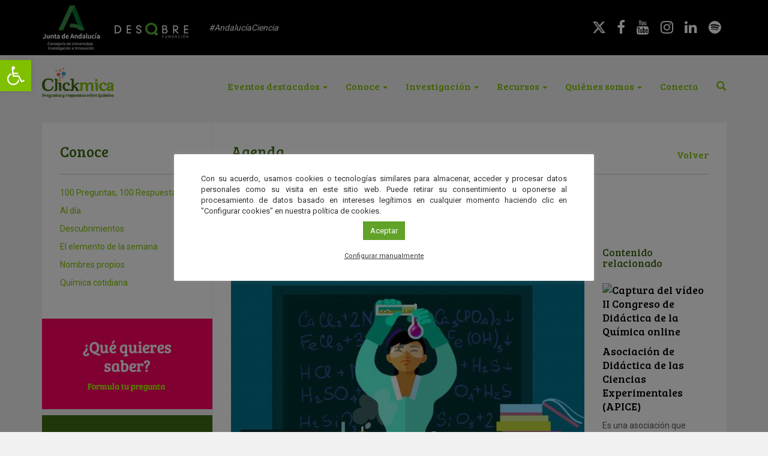

--- FILE ---
content_type: text/html; charset=UTF-8
request_url: https://clickmica.fundaciondescubre.es/conoce/agenda/ii-congreso-de-didactica-de-la-quimica-online/
body_size: 29292
content:
<!DOCTYPE html>
<html lang="es" class="no-js">
<head>
<meta charset="UTF-8">
<script type="text/javascript">
/* <![CDATA[ */
 var gform;gform||(document.addEventListener("gform_main_scripts_loaded",function(){gform.scriptsLoaded=!0}),window.addEventListener("DOMContentLoaded",function(){gform.domLoaded=!0}),gform={domLoaded:!1,scriptsLoaded:!1,initializeOnLoaded:function(o){gform.domLoaded&&gform.scriptsLoaded?o():!gform.domLoaded&&gform.scriptsLoaded?window.addEventListener("DOMContentLoaded",o):document.addEventListener("gform_main_scripts_loaded",o)},hooks:{action:{},filter:{}},addAction:function(o,n,r,t){gform.addHook("action",o,n,r,t)},addFilter:function(o,n,r,t){gform.addHook("filter",o,n,r,t)},doAction:function(o){gform.doHook("action",o,arguments)},applyFilters:function(o){return gform.doHook("filter",o,arguments)},removeAction:function(o,n){gform.removeHook("action",o,n)},removeFilter:function(o,n,r){gform.removeHook("filter",o,n,r)},addHook:function(o,n,r,t,i){null==gform.hooks[o][n]&&(gform.hooks[o][n]=[]);var e=gform.hooks[o][n];null==i&&(i=n+"_"+e.length),gform.hooks[o][n].push({tag:i,callable:r,priority:t=null==t?10:t})},doHook:function(n,o,r){var t;if(r=Array.prototype.slice.call(r,1),null!=gform.hooks[n][o]&&((o=gform.hooks[n][o]).sort(function(o,n){return o.priority-n.priority}),o.forEach(function(o){"function"!=typeof(t=o.callable)&&(t=window[t]),"action"==n?t.apply(null,r):r[0]=t.apply(null,r)})),"filter"==n)return r[0]},removeHook:function(o,n,t,i){var r;null!=gform.hooks[o][n]&&(r=(r=gform.hooks[o][n]).filter(function(o,n,r){return!!(null!=i&&i!=o.tag||null!=t&&t!=o.priority)}),gform.hooks[o][n]=r)}}); 
/* ]]> */
</script>

<meta name="viewport" content="width=device-width, initial-scale=1, maximum-scale=1, user-scalable=no" />
<link rel="profile" href="https://gmpg.org/xfn/11">

<link rel="apple-touch-icon" sizes="57x57" href="https://clickmica.fundaciondescubre.es/wp-content/themes/clickmica/favicon/apple-icon-57x57.png">
<link rel="apple-touch-icon" sizes="60x60" href="https://clickmica.fundaciondescubre.es/wp-content/themes/clickmica/favicon/apple-icon-60x60.png">
<link rel="apple-touch-icon" sizes="72x72" href="https://clickmica.fundaciondescubre.es/wp-content/themes/clickmica/favicon/apple-icon-72x72.png">
<link rel="apple-touch-icon" sizes="76x76" href="https://clickmica.fundaciondescubre.es/wp-content/themes/clickmica/favicon/apple-icon-76x76.png">
<link rel="apple-touch-icon" sizes="114x114" href="https://clickmica.fundaciondescubre.es/wp-content/themes/clickmica/favicon/apple-icon-114x114.png">
<link rel="apple-touch-icon" sizes="120x120" href="https://clickmica.fundaciondescubre.es/wp-content/themes/clickmica/favicon/apple-icon-120x120.png">
<link rel="apple-touch-icon" sizes="144x144" href="https://clickmica.fundaciondescubre.es/wp-content/themes/clickmica/favicon/apple-icon-144x144.png">
<link rel="apple-touch-icon" sizes="152x152" href="https://clickmica.fundaciondescubre.es/wp-content/themes/clickmica/favicon/apple-icon-152x152.png">
<link rel="apple-touch-icon" sizes="180x180" href="https://clickmica.fundaciondescubre.es/wp-content/themes/clickmica/favicon/apple-icon-180x180.png">
<link rel="icon" type="image/png" sizes="192x192" href="https://clickmica.fundaciondescubre.es/wp-content/themes/clickmica/favicon/android-icon-192x192.png">
<link rel="icon" type="image/png" sizes="32x32" href="https://clickmica.fundaciondescubre.es/wp-content/themes/clickmica/favicon/favicon-32x32.png">
<link rel="icon" type="image/png" sizes="96x96" href="https://clickmica.fundaciondescubre.es/wp-content/themes/clickmica/favicon/favicon-96x96.png">
<link rel="icon" type="image/png" sizes="16x16" href="https://clickmica.fundaciondescubre.es/wp-content/themes/clickmica/favicon/favicon-16x16.png">
<link rel="manifest" href="https://clickmica.fundaciondescubre.es/wp-content/themes/clickmica/favicon/manifest.json">
<meta name="msapplication-TileColor" content="#7fc000">
<meta name="msapplication-TileImage" content="https://clickmica.fundaciondescubre.es/wp-content/themes/clickmica/favicon/ms-icon-144x144.png">
<meta name="theme-color" content="#FFFFFF">

<link href="https://clickmica.fundaciondescubre.es/wp-content/themes/clickmica/css/bootstrap.min.css" rel="stylesheet">
<link href="https://clickmica.fundaciondescubre.es/wp-content/themes/clickmica/css/estilos.css?v=546310" rel="stylesheet">
<link href="https://fonts.googleapis.com/css?family=Bree+Serif:300,400|Roboto:300,400" rel="stylesheet">
<link rel="stylesheet" href="https://clickmica.fundaciondescubre.es/wp-content/themes/clickmica/css/font-awesome.min.css">
<script src="https://clickmica.fundaciondescubre.es/wp-content/themes/clickmica/js/jquery.min.js"></script>
<script src="https://clickmica.fundaciondescubre.es/wp-content/themes/clickmica/js/bootstrap.min.js"></script>
<script src="https://clickmica.fundaciondescubre.es/wp-content/themes/clickmica/js/functions.js"></script>
<meta name='robots' content='index, follow, max-image-preview:large, max-snippet:-1, max-video-preview:-1' />

<!-- Google Tag Manager for WordPress by gtm4wp.com -->
<script data-cfasync="false" data-pagespeed-no-defer>
	var gtm4wp_datalayer_name = "dataLayer";
	var dataLayer = dataLayer || [];
</script>
<!-- End Google Tag Manager for WordPress by gtm4wp.com -->
	<!-- This site is optimized with the Yoast SEO plugin v21.8 - https://yoast.com/wordpress/plugins/seo/ -->
	<title>II Congreso de Didáctica de la Química online - Clickmica</title>
	<meta name="description" content="El objetivo del congreso es crear un marco que sirva para la mejora de la enseñanza de la química, donde los profesionales docentes puedan conocer," />
	<link rel="canonical" href="https://clickmica.fundaciondescubre.es/conoce/agenda/ii-congreso-de-didactica-de-la-quimica-online/" />
	<meta property="og:locale" content="es_ES" />
	<meta property="og:type" content="article" />
	<meta property="og:title" content="II Congreso de Didáctica de la Química online - Clickmica" />
	<meta property="og:description" content="El objetivo del congreso es crear un marco que sirva para la mejora de la enseñanza de la química, donde los profesionales docentes puedan conocer," />
	<meta property="og:url" content="https://clickmica.fundaciondescubre.es/conoce/agenda/ii-congreso-de-didactica-de-la-quimica-online/" />
	<meta property="og:site_name" content="Clickmica" />
	<meta property="og:image" content="https://clickmica.fundaciondescubre.es/files/2020/11/cabecera_quimica-min.jpg" />
	<meta property="og:image:width" content="2000" />
	<meta property="og:image:height" content="1331" />
	<meta property="og:image:type" content="image/jpeg" />
	<meta name="twitter:card" content="summary_large_image" />
	<meta name="twitter:label1" content="Tiempo de lectura" />
	<meta name="twitter:data1" content="1 minuto" />
	<script type="application/ld+json" class="yoast-schema-graph">{"@context":"https://schema.org","@graph":[{"@type":"WebPage","@id":"https://clickmica.fundaciondescubre.es/conoce/agenda/ii-congreso-de-didactica-de-la-quimica-online/","url":"https://clickmica.fundaciondescubre.es/conoce/agenda/ii-congreso-de-didactica-de-la-quimica-online/","name":"II Congreso de Didáctica de la Química online - Clickmica","isPartOf":{"@id":"https://clickmica.fundaciondescubre.es/#website"},"primaryImageOfPage":{"@id":"https://clickmica.fundaciondescubre.es/conoce/agenda/ii-congreso-de-didactica-de-la-quimica-online/#primaryimage"},"image":{"@id":"https://clickmica.fundaciondescubre.es/conoce/agenda/ii-congreso-de-didactica-de-la-quimica-online/#primaryimage"},"thumbnailUrl":"https://clickmica.fundaciondescubre.es/files/2020/11/cabecera_quimica-min.jpg","datePublished":"2020-11-17T22:26:29+00:00","dateModified":"2020-11-17T22:26:29+00:00","description":"El objetivo del congreso es crear un marco que sirva para la mejora de la enseñanza de la química, donde los profesionales docentes puedan conocer,","breadcrumb":{"@id":"https://clickmica.fundaciondescubre.es/conoce/agenda/ii-congreso-de-didactica-de-la-quimica-online/#breadcrumb"},"inLanguage":"es","potentialAction":[{"@type":"ReadAction","target":["https://clickmica.fundaciondescubre.es/conoce/agenda/ii-congreso-de-didactica-de-la-quimica-online/"]}]},{"@type":"ImageObject","inLanguage":"es","@id":"https://clickmica.fundaciondescubre.es/conoce/agenda/ii-congreso-de-didactica-de-la-quimica-online/#primaryimage","url":"https://clickmica.fundaciondescubre.es/files/2020/11/cabecera_quimica-min.jpg","contentUrl":"https://clickmica.fundaciondescubre.es/files/2020/11/cabecera_quimica-min.jpg","width":2000,"height":1331},{"@type":"BreadcrumbList","@id":"https://clickmica.fundaciondescubre.es/conoce/agenda/ii-congreso-de-didactica-de-la-quimica-online/#breadcrumb","itemListElement":[{"@type":"ListItem","position":1,"name":"Portada","item":"https://clickmica.fundaciondescubre.es/"},{"@type":"ListItem","position":2,"name":"Conoce","item":"https://clickmica.fundaciondescubre.es/true/"},{"@type":"ListItem","position":3,"name":"II Congreso de Didáctica de la Química online"}]},{"@type":"WebSite","@id":"https://clickmica.fundaciondescubre.es/#website","url":"https://clickmica.fundaciondescubre.es/","name":"Clickmica","description":"Fundación Descubre","alternateName":"Preguntas y respuestas sobre química","potentialAction":[{"@type":"SearchAction","target":{"@type":"EntryPoint","urlTemplate":"https://clickmica.fundaciondescubre.es/?s={search_term_string}"},"query-input":"required name=search_term_string"}],"inLanguage":"es"}]}</script>
	<!-- / Yoast SEO plugin. -->


<link rel='dns-prefetch' href='//static.addtoany.com' />
<script type="text/javascript">
/* <![CDATA[ */
window._wpemojiSettings = {"baseUrl":"https:\/\/s.w.org\/images\/core\/emoji\/14.0.0\/72x72\/","ext":".png","svgUrl":"https:\/\/s.w.org\/images\/core\/emoji\/14.0.0\/svg\/","svgExt":".svg","source":{"concatemoji":"https:\/\/clickmica.fundaciondescubre.es\/wp-includes\/js\/wp-emoji-release.min.js?ver=cec6df62893c73200759981ebaa8861b"}};
/*! This file is auto-generated */
!function(i,n){var o,s,e;function c(e){try{var t={supportTests:e,timestamp:(new Date).valueOf()};sessionStorage.setItem(o,JSON.stringify(t))}catch(e){}}function p(e,t,n){e.clearRect(0,0,e.canvas.width,e.canvas.height),e.fillText(t,0,0);var t=new Uint32Array(e.getImageData(0,0,e.canvas.width,e.canvas.height).data),r=(e.clearRect(0,0,e.canvas.width,e.canvas.height),e.fillText(n,0,0),new Uint32Array(e.getImageData(0,0,e.canvas.width,e.canvas.height).data));return t.every(function(e,t){return e===r[t]})}function u(e,t,n){switch(t){case"flag":return n(e,"\ud83c\udff3\ufe0f\u200d\u26a7\ufe0f","\ud83c\udff3\ufe0f\u200b\u26a7\ufe0f")?!1:!n(e,"\ud83c\uddfa\ud83c\uddf3","\ud83c\uddfa\u200b\ud83c\uddf3")&&!n(e,"\ud83c\udff4\udb40\udc67\udb40\udc62\udb40\udc65\udb40\udc6e\udb40\udc67\udb40\udc7f","\ud83c\udff4\u200b\udb40\udc67\u200b\udb40\udc62\u200b\udb40\udc65\u200b\udb40\udc6e\u200b\udb40\udc67\u200b\udb40\udc7f");case"emoji":return!n(e,"\ud83e\udef1\ud83c\udffb\u200d\ud83e\udef2\ud83c\udfff","\ud83e\udef1\ud83c\udffb\u200b\ud83e\udef2\ud83c\udfff")}return!1}function f(e,t,n){var r="undefined"!=typeof WorkerGlobalScope&&self instanceof WorkerGlobalScope?new OffscreenCanvas(300,150):i.createElement("canvas"),a=r.getContext("2d",{willReadFrequently:!0}),o=(a.textBaseline="top",a.font="600 32px Arial",{});return e.forEach(function(e){o[e]=t(a,e,n)}),o}function t(e){var t=i.createElement("script");t.src=e,t.defer=!0,i.head.appendChild(t)}"undefined"!=typeof Promise&&(o="wpEmojiSettingsSupports",s=["flag","emoji"],n.supports={everything:!0,everythingExceptFlag:!0},e=new Promise(function(e){i.addEventListener("DOMContentLoaded",e,{once:!0})}),new Promise(function(t){var n=function(){try{var e=JSON.parse(sessionStorage.getItem(o));if("object"==typeof e&&"number"==typeof e.timestamp&&(new Date).valueOf()<e.timestamp+604800&&"object"==typeof e.supportTests)return e.supportTests}catch(e){}return null}();if(!n){if("undefined"!=typeof Worker&&"undefined"!=typeof OffscreenCanvas&&"undefined"!=typeof URL&&URL.createObjectURL&&"undefined"!=typeof Blob)try{var e="postMessage("+f.toString()+"("+[JSON.stringify(s),u.toString(),p.toString()].join(",")+"));",r=new Blob([e],{type:"text/javascript"}),a=new Worker(URL.createObjectURL(r),{name:"wpTestEmojiSupports"});return void(a.onmessage=function(e){c(n=e.data),a.terminate(),t(n)})}catch(e){}c(n=f(s,u,p))}t(n)}).then(function(e){for(var t in e)n.supports[t]=e[t],n.supports.everything=n.supports.everything&&n.supports[t],"flag"!==t&&(n.supports.everythingExceptFlag=n.supports.everythingExceptFlag&&n.supports[t]);n.supports.everythingExceptFlag=n.supports.everythingExceptFlag&&!n.supports.flag,n.DOMReady=!1,n.readyCallback=function(){n.DOMReady=!0}}).then(function(){return e}).then(function(){var e;n.supports.everything||(n.readyCallback(),(e=n.source||{}).concatemoji?t(e.concatemoji):e.wpemoji&&e.twemoji&&(t(e.twemoji),t(e.wpemoji)))}))}((window,document),window._wpemojiSettings);
/* ]]> */
</script>
<style id='wp-emoji-styles-inline-css' type='text/css'>

	img.wp-smiley, img.emoji {
		display: inline !important;
		border: none !important;
		box-shadow: none !important;
		height: 1em !important;
		width: 1em !important;
		margin: 0 0.07em !important;
		vertical-align: -0.1em !important;
		background: none !important;
		padding: 0 !important;
	}
</style>
<link rel='stylesheet' id='wp-block-library-css' href='https://clickmica.fundaciondescubre.es/wp-includes/css/dist/block-library/style.min.css?ver=cec6df62893c73200759981ebaa8861b' type='text/css' media='all' />
<style id='classic-theme-styles-inline-css' type='text/css'>
/*! This file is auto-generated */
.wp-block-button__link{color:#fff;background-color:#32373c;border-radius:9999px;box-shadow:none;text-decoration:none;padding:calc(.667em + 2px) calc(1.333em + 2px);font-size:1.125em}.wp-block-file__button{background:#32373c;color:#fff;text-decoration:none}
</style>
<style id='global-styles-inline-css' type='text/css'>
body{--wp--preset--color--black: #000000;--wp--preset--color--cyan-bluish-gray: #abb8c3;--wp--preset--color--white: #ffffff;--wp--preset--color--pale-pink: #f78da7;--wp--preset--color--vivid-red: #cf2e2e;--wp--preset--color--luminous-vivid-orange: #ff6900;--wp--preset--color--luminous-vivid-amber: #fcb900;--wp--preset--color--light-green-cyan: #7bdcb5;--wp--preset--color--vivid-green-cyan: #00d084;--wp--preset--color--pale-cyan-blue: #8ed1fc;--wp--preset--color--vivid-cyan-blue: #0693e3;--wp--preset--color--vivid-purple: #9b51e0;--wp--preset--gradient--vivid-cyan-blue-to-vivid-purple: linear-gradient(135deg,rgba(6,147,227,1) 0%,rgb(155,81,224) 100%);--wp--preset--gradient--light-green-cyan-to-vivid-green-cyan: linear-gradient(135deg,rgb(122,220,180) 0%,rgb(0,208,130) 100%);--wp--preset--gradient--luminous-vivid-amber-to-luminous-vivid-orange: linear-gradient(135deg,rgba(252,185,0,1) 0%,rgba(255,105,0,1) 100%);--wp--preset--gradient--luminous-vivid-orange-to-vivid-red: linear-gradient(135deg,rgba(255,105,0,1) 0%,rgb(207,46,46) 100%);--wp--preset--gradient--very-light-gray-to-cyan-bluish-gray: linear-gradient(135deg,rgb(238,238,238) 0%,rgb(169,184,195) 100%);--wp--preset--gradient--cool-to-warm-spectrum: linear-gradient(135deg,rgb(74,234,220) 0%,rgb(151,120,209) 20%,rgb(207,42,186) 40%,rgb(238,44,130) 60%,rgb(251,105,98) 80%,rgb(254,248,76) 100%);--wp--preset--gradient--blush-light-purple: linear-gradient(135deg,rgb(255,206,236) 0%,rgb(152,150,240) 100%);--wp--preset--gradient--blush-bordeaux: linear-gradient(135deg,rgb(254,205,165) 0%,rgb(254,45,45) 50%,rgb(107,0,62) 100%);--wp--preset--gradient--luminous-dusk: linear-gradient(135deg,rgb(255,203,112) 0%,rgb(199,81,192) 50%,rgb(65,88,208) 100%);--wp--preset--gradient--pale-ocean: linear-gradient(135deg,rgb(255,245,203) 0%,rgb(182,227,212) 50%,rgb(51,167,181) 100%);--wp--preset--gradient--electric-grass: linear-gradient(135deg,rgb(202,248,128) 0%,rgb(113,206,126) 100%);--wp--preset--gradient--midnight: linear-gradient(135deg,rgb(2,3,129) 0%,rgb(40,116,252) 100%);--wp--preset--font-size--small: 13px;--wp--preset--font-size--medium: 20px;--wp--preset--font-size--large: 36px;--wp--preset--font-size--x-large: 42px;--wp--preset--spacing--20: 0.44rem;--wp--preset--spacing--30: 0.67rem;--wp--preset--spacing--40: 1rem;--wp--preset--spacing--50: 1.5rem;--wp--preset--spacing--60: 2.25rem;--wp--preset--spacing--70: 3.38rem;--wp--preset--spacing--80: 5.06rem;--wp--preset--shadow--natural: 6px 6px 9px rgba(0, 0, 0, 0.2);--wp--preset--shadow--deep: 12px 12px 50px rgba(0, 0, 0, 0.4);--wp--preset--shadow--sharp: 6px 6px 0px rgba(0, 0, 0, 0.2);--wp--preset--shadow--outlined: 6px 6px 0px -3px rgba(255, 255, 255, 1), 6px 6px rgba(0, 0, 0, 1);--wp--preset--shadow--crisp: 6px 6px 0px rgba(0, 0, 0, 1);}:where(.is-layout-flex){gap: 0.5em;}:where(.is-layout-grid){gap: 0.5em;}body .is-layout-flow > .alignleft{float: left;margin-inline-start: 0;margin-inline-end: 2em;}body .is-layout-flow > .alignright{float: right;margin-inline-start: 2em;margin-inline-end: 0;}body .is-layout-flow > .aligncenter{margin-left: auto !important;margin-right: auto !important;}body .is-layout-constrained > .alignleft{float: left;margin-inline-start: 0;margin-inline-end: 2em;}body .is-layout-constrained > .alignright{float: right;margin-inline-start: 2em;margin-inline-end: 0;}body .is-layout-constrained > .aligncenter{margin-left: auto !important;margin-right: auto !important;}body .is-layout-constrained > :where(:not(.alignleft):not(.alignright):not(.alignfull)){max-width: var(--wp--style--global--content-size);margin-left: auto !important;margin-right: auto !important;}body .is-layout-constrained > .alignwide{max-width: var(--wp--style--global--wide-size);}body .is-layout-flex{display: flex;}body .is-layout-flex{flex-wrap: wrap;align-items: center;}body .is-layout-flex > *{margin: 0;}body .is-layout-grid{display: grid;}body .is-layout-grid > *{margin: 0;}:where(.wp-block-columns.is-layout-flex){gap: 2em;}:where(.wp-block-columns.is-layout-grid){gap: 2em;}:where(.wp-block-post-template.is-layout-flex){gap: 1.25em;}:where(.wp-block-post-template.is-layout-grid){gap: 1.25em;}.has-black-color{color: var(--wp--preset--color--black) !important;}.has-cyan-bluish-gray-color{color: var(--wp--preset--color--cyan-bluish-gray) !important;}.has-white-color{color: var(--wp--preset--color--white) !important;}.has-pale-pink-color{color: var(--wp--preset--color--pale-pink) !important;}.has-vivid-red-color{color: var(--wp--preset--color--vivid-red) !important;}.has-luminous-vivid-orange-color{color: var(--wp--preset--color--luminous-vivid-orange) !important;}.has-luminous-vivid-amber-color{color: var(--wp--preset--color--luminous-vivid-amber) !important;}.has-light-green-cyan-color{color: var(--wp--preset--color--light-green-cyan) !important;}.has-vivid-green-cyan-color{color: var(--wp--preset--color--vivid-green-cyan) !important;}.has-pale-cyan-blue-color{color: var(--wp--preset--color--pale-cyan-blue) !important;}.has-vivid-cyan-blue-color{color: var(--wp--preset--color--vivid-cyan-blue) !important;}.has-vivid-purple-color{color: var(--wp--preset--color--vivid-purple) !important;}.has-black-background-color{background-color: var(--wp--preset--color--black) !important;}.has-cyan-bluish-gray-background-color{background-color: var(--wp--preset--color--cyan-bluish-gray) !important;}.has-white-background-color{background-color: var(--wp--preset--color--white) !important;}.has-pale-pink-background-color{background-color: var(--wp--preset--color--pale-pink) !important;}.has-vivid-red-background-color{background-color: var(--wp--preset--color--vivid-red) !important;}.has-luminous-vivid-orange-background-color{background-color: var(--wp--preset--color--luminous-vivid-orange) !important;}.has-luminous-vivid-amber-background-color{background-color: var(--wp--preset--color--luminous-vivid-amber) !important;}.has-light-green-cyan-background-color{background-color: var(--wp--preset--color--light-green-cyan) !important;}.has-vivid-green-cyan-background-color{background-color: var(--wp--preset--color--vivid-green-cyan) !important;}.has-pale-cyan-blue-background-color{background-color: var(--wp--preset--color--pale-cyan-blue) !important;}.has-vivid-cyan-blue-background-color{background-color: var(--wp--preset--color--vivid-cyan-blue) !important;}.has-vivid-purple-background-color{background-color: var(--wp--preset--color--vivid-purple) !important;}.has-black-border-color{border-color: var(--wp--preset--color--black) !important;}.has-cyan-bluish-gray-border-color{border-color: var(--wp--preset--color--cyan-bluish-gray) !important;}.has-white-border-color{border-color: var(--wp--preset--color--white) !important;}.has-pale-pink-border-color{border-color: var(--wp--preset--color--pale-pink) !important;}.has-vivid-red-border-color{border-color: var(--wp--preset--color--vivid-red) !important;}.has-luminous-vivid-orange-border-color{border-color: var(--wp--preset--color--luminous-vivid-orange) !important;}.has-luminous-vivid-amber-border-color{border-color: var(--wp--preset--color--luminous-vivid-amber) !important;}.has-light-green-cyan-border-color{border-color: var(--wp--preset--color--light-green-cyan) !important;}.has-vivid-green-cyan-border-color{border-color: var(--wp--preset--color--vivid-green-cyan) !important;}.has-pale-cyan-blue-border-color{border-color: var(--wp--preset--color--pale-cyan-blue) !important;}.has-vivid-cyan-blue-border-color{border-color: var(--wp--preset--color--vivid-cyan-blue) !important;}.has-vivid-purple-border-color{border-color: var(--wp--preset--color--vivid-purple) !important;}.has-vivid-cyan-blue-to-vivid-purple-gradient-background{background: var(--wp--preset--gradient--vivid-cyan-blue-to-vivid-purple) !important;}.has-light-green-cyan-to-vivid-green-cyan-gradient-background{background: var(--wp--preset--gradient--light-green-cyan-to-vivid-green-cyan) !important;}.has-luminous-vivid-amber-to-luminous-vivid-orange-gradient-background{background: var(--wp--preset--gradient--luminous-vivid-amber-to-luminous-vivid-orange) !important;}.has-luminous-vivid-orange-to-vivid-red-gradient-background{background: var(--wp--preset--gradient--luminous-vivid-orange-to-vivid-red) !important;}.has-very-light-gray-to-cyan-bluish-gray-gradient-background{background: var(--wp--preset--gradient--very-light-gray-to-cyan-bluish-gray) !important;}.has-cool-to-warm-spectrum-gradient-background{background: var(--wp--preset--gradient--cool-to-warm-spectrum) !important;}.has-blush-light-purple-gradient-background{background: var(--wp--preset--gradient--blush-light-purple) !important;}.has-blush-bordeaux-gradient-background{background: var(--wp--preset--gradient--blush-bordeaux) !important;}.has-luminous-dusk-gradient-background{background: var(--wp--preset--gradient--luminous-dusk) !important;}.has-pale-ocean-gradient-background{background: var(--wp--preset--gradient--pale-ocean) !important;}.has-electric-grass-gradient-background{background: var(--wp--preset--gradient--electric-grass) !important;}.has-midnight-gradient-background{background: var(--wp--preset--gradient--midnight) !important;}.has-small-font-size{font-size: var(--wp--preset--font-size--small) !important;}.has-medium-font-size{font-size: var(--wp--preset--font-size--medium) !important;}.has-large-font-size{font-size: var(--wp--preset--font-size--large) !important;}.has-x-large-font-size{font-size: var(--wp--preset--font-size--x-large) !important;}
.wp-block-navigation a:where(:not(.wp-element-button)){color: inherit;}
:where(.wp-block-post-template.is-layout-flex){gap: 1.25em;}:where(.wp-block-post-template.is-layout-grid){gap: 1.25em;}
:where(.wp-block-columns.is-layout-flex){gap: 2em;}:where(.wp-block-columns.is-layout-grid){gap: 2em;}
.wp-block-pullquote{font-size: 1.5em;line-height: 1.6;}
</style>
<link rel='stylesheet' id='cookie-law-info-css' href='https://clickmica.fundaciondescubre.es/wp-content/plugins/cookie-law-info/legacy/public/css/cookie-law-info-public.css?ver=3.1.8' type='text/css' media='all' />
<link rel='stylesheet' id='cookie-law-info-gdpr-css' href='https://clickmica.fundaciondescubre.es/wp-content/plugins/cookie-law-info/legacy/public/css/cookie-law-info-gdpr.css?ver=3.1.8' type='text/css' media='all' />
<link rel='stylesheet' id='responsive-lightbox-swipebox-css' href='https://clickmica.fundaciondescubre.es/wp-content/plugins/responsive-lightbox/assets/swipebox/swipebox.min.css?ver=2.4.6' type='text/css' media='all' />
<link rel='stylesheet' id='rs-plugin-settings-css' href='https://clickmica.fundaciondescubre.es/wp-content/plugins/revslider%203/public/assets/css/settings.css?ver=5.4.6.3.1' type='text/css' media='all' />
<style id='rs-plugin-settings-inline-css' type='text/css'>
#rs-demo-id {}
</style>
<link rel='stylesheet' id='pojo-a11y-css' href='https://clickmica.fundaciondescubre.es/wp-content/plugins/pojo-accessibility/assets/css/style.min.css?ver=1.0.0' type='text/css' media='all' />
<link rel='stylesheet' id='addtoany-css' href='https://clickmica.fundaciondescubre.es/wp-content/plugins/add-to-any/addtoany.min.css?ver=1.16' type='text/css' media='all' />
<link rel='stylesheet' id='footer-network-foundation-css' href='https://clickmica.fundaciondescubre.es/wp-content/plugins/desqbre-network-footer/css/network_footer_foundation.css?ver=cec6df62893c73200759981ebaa8861b' type='text/css' media='all' />
<link rel='stylesheet' id='footer-network-css' href='https://clickmica.fundaciondescubre.es/wp-content/plugins/desqbre-network-footer/css/network_footer.css?ver=cec6df62893c73200759981ebaa8861b' type='text/css' media='all' />
<script type="text/javascript" id="addtoany-core-js-before">
/* <![CDATA[ */
window.a2a_config=window.a2a_config||{};a2a_config.callbacks=[];a2a_config.overlays=[];a2a_config.templates={};a2a_localize = {
	Share: "Compartir",
	Save: "Guardar",
	Subscribe: "Suscribir",
	Email: "Correo electrónico",
	Bookmark: "Marcador",
	ShowAll: "Mostrar todo",
	ShowLess: "Mostrar menos",
	FindServices: "Encontrar servicio(s)",
	FindAnyServiceToAddTo: "Encuentra al instante cualquier servicio para añadir a",
	PoweredBy: "Funciona con",
	ShareViaEmail: "Compartir por correo electrónico",
	SubscribeViaEmail: "Suscribirse a través de correo electrónico",
	BookmarkInYourBrowser: "Añadir a marcadores de tu navegador",
	BookmarkInstructions: "Presiona «Ctrl+D» o «\u2318+D» para añadir esta página a marcadores",
	AddToYourFavorites: "Añadir a tus favoritos",
	SendFromWebOrProgram: "Enviar desde cualquier dirección o programa de correo electrónico ",
	EmailProgram: "Programa de correo electrónico",
	More: "Más&#8230;",
	ThanksForSharing: "¡Gracias por compartir!",
	ThanksForFollowing: "¡Gracias por seguirnos!"
};
/* ]]> */
</script>
<script type="text/javascript" async src="https://static.addtoany.com/menu/page.js" id="addtoany-core-js"></script>
<script type="text/javascript" src="https://clickmica.fundaciondescubre.es/wp-includes/js/jquery/jquery.min.js?ver=3.7.1" id="jquery-core-js"></script>
<script type="text/javascript" src="https://clickmica.fundaciondescubre.es/wp-includes/js/jquery/jquery-migrate.min.js?ver=3.4.1" id="jquery-migrate-js"></script>
<script type="text/javascript" async src="https://clickmica.fundaciondescubre.es/wp-content/plugins/add-to-any/addtoany.min.js?ver=1.1" id="addtoany-jquery-js"></script>
<script type="text/javascript" id="cookie-law-info-js-extra">
/* <![CDATA[ */
var Cli_Data = {"nn_cookie_ids":["_gid","_gat","YSC","__cfduid","VISITOR_INFO1_LIVE","IDE","test_cookie","_ga","CONSENT","cookielawinfo-checkbox-advertisement"],"cookielist":[],"non_necessary_cookies":{"necessary":["__cfduid","CONSENT"],"analytics":["_gid","_gat","YSC","VISITOR_INFO1_LIVE","IDE","test_cookie","_ga"]},"ccpaEnabled":"","ccpaRegionBased":"","ccpaBarEnabled":"","strictlyEnabled":["necessary","obligatoire"],"ccpaType":"gdpr","js_blocking":"1","custom_integration":"","triggerDomRefresh":"","secure_cookies":""};
var cli_cookiebar_settings = {"animate_speed_hide":"500","animate_speed_show":"500","background":"#FFF","border":"#b1a6a6c2","border_on":"","button_1_button_colour":"#61a229","button_1_button_hover":"#4e8221","button_1_link_colour":"#fff","button_1_as_button":"1","button_1_new_win":"","button_2_button_colour":"#333","button_2_button_hover":"#292929","button_2_link_colour":"#444","button_2_as_button":"","button_2_hidebar":"","button_3_button_colour":"#3566bb","button_3_button_hover":"#2a5296","button_3_link_colour":"#fff","button_3_as_button":"1","button_3_new_win":"","button_4_button_colour":"#000","button_4_button_hover":"#000000","button_4_link_colour":"#333333","button_4_as_button":"","button_7_button_colour":"#61a229","button_7_button_hover":"#4e8221","button_7_link_colour":"#fff","button_7_as_button":"1","button_7_new_win":"","font_family":"inherit","header_fix":"","notify_animate_hide":"1","notify_animate_show":"","notify_div_id":"#cookie-law-info-bar","notify_position_horizontal":"right","notify_position_vertical":"bottom","scroll_close":"","scroll_close_reload":"","accept_close_reload":"","reject_close_reload":"","showagain_tab":"","showagain_background":"#fff","showagain_border":"#000","showagain_div_id":"#cookie-law-info-again","showagain_x_position":"100px","text":"#333333","show_once_yn":"","show_once":"10000","logging_on":"","as_popup":"","popup_overlay":"1","bar_heading_text":"","cookie_bar_as":"popup","popup_showagain_position":"bottom-right","widget_position":"left"};
var log_object = {"ajax_url":"https:\/\/clickmica.fundaciondescubre.es\/wp-admin\/admin-ajax.php"};
/* ]]> */
</script>
<script type="text/javascript" src="https://clickmica.fundaciondescubre.es/wp-content/plugins/cookie-law-info/legacy/public/js/cookie-law-info-public.js?ver=3.1.8" id="cookie-law-info-js"></script>
<script type="text/javascript" src="https://clickmica.fundaciondescubre.es/wp-content/plugins/responsive-lightbox/assets/swipebox/jquery.swipebox.min.js?ver=2.4.6" id="responsive-lightbox-swipebox-js"></script>
<script type="text/javascript" src="https://clickmica.fundaciondescubre.es/wp-includes/js/underscore.min.js?ver=1.13.4" id="underscore-js"></script>
<script type="text/javascript" src="https://clickmica.fundaciondescubre.es/wp-content/plugins/responsive-lightbox/assets/infinitescroll/infinite-scroll.pkgd.min.js?ver=cec6df62893c73200759981ebaa8861b" id="responsive-lightbox-infinite-scroll-js"></script>
<script type="text/javascript" id="responsive-lightbox-js-before">
/* <![CDATA[ */
var rlArgs = {"script":"swipebox","selector":"lightbox","customEvents":"","activeGalleries":true,"animation":true,"hideCloseButtonOnMobile":false,"removeBarsOnMobile":false,"hideBars":true,"hideBarsDelay":5000,"videoMaxWidth":1080,"useSVG":true,"loopAtEnd":false,"woocommerce_gallery":false,"ajaxurl":"https:\/\/clickmica.fundaciondescubre.es\/wp-admin\/admin-ajax.php","nonce":"9815421cf2","preview":false,"postId":3732,"scriptExtension":false};
/* ]]> */
</script>
<script type="text/javascript" src="https://clickmica.fundaciondescubre.es/wp-content/plugins/responsive-lightbox/js/front.js?ver=2.4.6" id="responsive-lightbox-js"></script>
<script type="text/javascript" src="https://clickmica.fundaciondescubre.es/wp-content/plugins/revslider%203/public/assets/js/jquery.themepunch.tools.min.js?ver=5.4.6.3.1" id="tp-tools-js"></script>
<script type="text/javascript" src="https://clickmica.fundaciondescubre.es/wp-content/plugins/revslider%203/public/assets/js/jquery.themepunch.revolution.min.js?ver=5.4.6.3.1" id="revmin-js"></script>
<link rel="https://api.w.org/" href="https://clickmica.fundaciondescubre.es/wp-json/" /><link rel="EditURI" type="application/rsd+xml" title="RSD" href="https://clickmica.fundaciondescubre.es/xmlrpc.php?rsd" />

<link rel='shortlink' href='https://clickmica.fundaciondescubre.es/?p=3732' />
<link rel="alternate" type="application/json+oembed" href="https://clickmica.fundaciondescubre.es/wp-json/oembed/1.0/embed?url=https%3A%2F%2Fclickmica.fundaciondescubre.es%2Fconoce%2Fagenda%2Fii-congreso-de-didactica-de-la-quimica-online%2F" />
<link rel="alternate" type="text/xml+oembed" href="https://clickmica.fundaciondescubre.es/wp-json/oembed/1.0/embed?url=https%3A%2F%2Fclickmica.fundaciondescubre.es%2Fconoce%2Fagenda%2Fii-congreso-de-didactica-de-la-quimica-online%2F&#038;format=xml" />
<!-- Google Tag Manager -->
<script type="text/plain" data-cli-class="cli-blocker-script"  data-cli-script-type="necessary" data-cli-block="true"  data-cli-element-position="head">(function(w,d,s,l,i){w[l]=w[l]||[];w[l].push({'gtm.start':
new Date().getTime(),event:'gtm.js'});var f=d.getElementsByTagName(s)[0],
j=d.createElement(s),dl=l!='dataLayer'?'&l='+l:'';j.async=true;j.src=
'https://www.googletagmanager.com/gtm.js?id='+i+dl;f.parentNode.insertBefore(j,f);
})(window,document,'script','dataLayer','GTM-5P7KN62P');</script>
<!-- End Google Tag Manager -->
<!-- Google Tag Manager for WordPress by gtm4wp.com -->
<!-- GTM Container placement set to off -->
<script data-cfasync="false" data-pagespeed-no-defer>
	var dataLayer_content = {"visitorType":"visitor-logged-out","pagePostType":"conoce","pagePostType2":"single-conoce","pagePostTerms":{"category_conoce":["Agenda"],"quimica_sostenible":["Aprendizaje y educación"],"meta":{"agenda_location":"Actividad Virtual","agenda_center":"","agenda_address":"","agenda_map":"","agenda_date_start":"2020-11-27","agenda_date_end":"2020-11-28","agenda_time_start":"","agenda_time_end":"","agenda_schedule":"","agenda_organizer":"<p>Asociación de Químicos de Galicia<\/p>\r\n<p>Colegio de Químicos de Galicia<\/p>","agenda_sponsor":"","agenda_collaborates":"","agenda_speaker":"<div class=\"wpb_column vc_column_container vc_col-sm-4 vc_col-has-fill\">\r\n<div class=\"vc_column-inner vc_custom_1597221300289\">\r\n<div class=\"wpb_wrapper\">\r\n<div class=\"wpb_text_column wpb_content_element \">\r\n<div class=\"wpb_wrapper\">\r\n<h2>PONENTES PLENARIOS<\/h2>\r\n<\/div>\r\n<\/div>\r\n<div class=\"wpb_single_image wpb_content_element vc_align_center\">\r\n<figure class=\"wpb_wrapper vc_figure\">\r\n<div class=\"vc_single_image-wrapper   vc_box_border_grey\"><img class=\"vc_single_image-img \" title=\"bernardo\" src=\"https:\/\/congresodidactica.com\/wp-content\/uploads\/2020\/08\/bernardo-110x110.png\" alt=\"bernardo\" width=\"110\" height=\"110\" \/><\/div>\r\n<\/figure>\r\n<\/div>\r\n<div class=\"wpb_text_column wpb_content_element \">\r\n<div class=\"wpb_wrapper\">\r\n<p><strong>BERNARDO HERRADÓN GARCÍA:<\/strong><br \/>\r\nLa historia y el arte como herramientas en<br \/>\r\nla enseñanza de la química.<\/p>\r\n<\/div>\r\n<\/div>\r\n<div class=\"wpb_single_image wpb_content_element vc_align_center\">\r\n<figure class=\"wpb_wrapper vc_figure\">\r\n<div class=\"vc_single_image-wrapper   vc_box_border_grey\"><img class=\"vc_single_image-img \" title=\"josemanuel\" src=\"https:\/\/congresodidactica.com\/wp-content\/uploads\/2020\/08\/josemanuel-110x110.png\" alt=\"josemanuel\" width=\"110\" height=\"110\" \/><\/div>\r\n<\/figure>\r\n<\/div>\r\n<div class=\"wpb_text_column wpb_content_element \">\r\n<div class=\"wpb_wrapper\">\r\n<p><strong>JOSÉ MANUEL VARELA SENRA:<\/strong><br \/>\r\nDidáctica de la química desde la perspectiva de la educación on-line<\/p>\r\n<\/div>\r\n<\/div>\r\n<div class=\"wpb_single_image wpb_content_element vc_align_center\">\r\n<figure class=\"wpb_wrapper vc_figure\">\r\n<div class=\"vc_single_image-wrapper   vc_box_border_grey\"><img class=\"vc_single_image-img \" title=\"juansanmartin\" src=\"https:\/\/congresodidactica.com\/wp-content\/uploads\/2020\/08\/juansanmartin-110x110.png\" alt=\"juansanmartin\" width=\"110\" height=\"110\" \/><\/div>\r\n<\/figure>\r\n<\/div>\r\n<div class=\"wpb_text_column wpb_content_element \">\r\n<div class=\"wpb_wrapper\">\r\n<p><strong>JUAN SANMARTÍN RODRÍGUEZ:<\/strong><br \/>\r\nLas Olimpiadas de Química y la Enseñanza de la Química<\/p>\r\n<\/div>\r\n<\/div>\r\n<\/div>\r\n<\/div>\r\n<\/div>","agenda_signup":"<p><a href=\"https:\/\/congresodidactica.com\/\" target=\"_blank\" rel=\"noopener\">Página de la organización del congreso<\/a><\/p>","agenda_seats":"","agenda_info_other":"","resumen":"El objetivo del congreso es crear un marco que sirva para la mejora de la enseñanza de la química, donde los profesionales docentes puedan conocer, compartir e intercambiar experiencias que les permitan mejorar la docencia de la química.","articulos_relacionados":"a:3:{i:0;s:3:\"982\";i:1;s:3:\"959\";i:2;s:4:\"1214\";}","slide_template":"default"}}};
	dataLayer.push( dataLayer_content );
</script>
<script data-cfasync="false">
(function(w,d,s,l,i){w[l]=w[l]||[];w[l].push({'gtm.start':
new Date().getTime(),event:'gtm.js'});var f=d.getElementsByTagName(s)[0],
j=d.createElement(s),dl=l!='dataLayer'?'&l='+l:'';j.async=true;j.src=
'//www.googletagmanager.com/gtm.js?id='+i+dl;f.parentNode.insertBefore(j,f);
})(window,document,'script','dataLayer','GTM-5P7KN62P');
</script>
<!-- End Google Tag Manager for WordPress by gtm4wp.com --><!-- All in one Favicon 4.8 --><style type="text/css">
#pojo-a11y-toolbar .pojo-a11y-toolbar-toggle a{ background-color: #7fc000;	color: #ffffff;}
#pojo-a11y-toolbar .pojo-a11y-toolbar-overlay, #pojo-a11y-toolbar .pojo-a11y-toolbar-overlay ul.pojo-a11y-toolbar-items.pojo-a11y-links{ border-color: #7fc000;}
body.pojo-a11y-focusable a:focus{ outline-style: solid !important;	outline-width: 1px !important;	outline-color: #7fc000 !important;}
#pojo-a11y-toolbar{ top: 100px !important;}
#pojo-a11y-toolbar .pojo-a11y-toolbar-overlay{ background-color: #ffffff;}
#pojo-a11y-toolbar .pojo-a11y-toolbar-overlay ul.pojo-a11y-toolbar-items li.pojo-a11y-toolbar-item a, #pojo-a11y-toolbar .pojo-a11y-toolbar-overlay p.pojo-a11y-toolbar-title{ color: #333333;}
#pojo-a11y-toolbar .pojo-a11y-toolbar-overlay ul.pojo-a11y-toolbar-items li.pojo-a11y-toolbar-item a.active{ background-color: #7fc000;	color: #ffffff;}
@media (max-width: 767px) { #pojo-a11y-toolbar { top: 50px !important; } }</style><meta name="generator" content="Powered by Slider Revolution 5.4.6.3.1 - responsive, Mobile-Friendly Slider Plugin for WordPress with comfortable drag and drop interface." />
<link rel="icon" href="https://clickmica.fundaciondescubre.es/files/2024/03/cropped-favicon-32x32.png" sizes="32x32" />
<link rel="icon" href="https://clickmica.fundaciondescubre.es/files/2024/03/cropped-favicon-192x192.png" sizes="192x192" />
<link rel="apple-touch-icon" href="https://clickmica.fundaciondescubre.es/files/2024/03/cropped-favicon-180x180.png" />
<meta name="msapplication-TileImage" content="https://clickmica.fundaciondescubre.es/files/2024/03/cropped-favicon-270x270.png" />
<script type="text/javascript">function setREVStartSize(e){
				try{ var i=jQuery(window).width(),t=9999,r=0,n=0,l=0,f=0,s=0,h=0;					
					if(e.responsiveLevels&&(jQuery.each(e.responsiveLevels,function(e,f){f>i&&(t=r=f,l=e),i>f&&f>r&&(r=f,n=e)}),t>r&&(l=n)),f=e.gridheight[l]||e.gridheight[0]||e.gridheight,s=e.gridwidth[l]||e.gridwidth[0]||e.gridwidth,h=i/s,h=h>1?1:h,f=Math.round(h*f),"fullscreen"==e.sliderLayout){var u=(e.c.width(),jQuery(window).height());if(void 0!=e.fullScreenOffsetContainer){var c=e.fullScreenOffsetContainer.split(",");if (c) jQuery.each(c,function(e,i){u=jQuery(i).length>0?u-jQuery(i).outerHeight(!0):u}),e.fullScreenOffset.split("%").length>1&&void 0!=e.fullScreenOffset&&e.fullScreenOffset.length>0?u-=jQuery(window).height()*parseInt(e.fullScreenOffset,0)/100:void 0!=e.fullScreenOffset&&e.fullScreenOffset.length>0&&(u-=parseInt(e.fullScreenOffset,0))}f=u}else void 0!=e.minHeight&&f<e.minHeight&&(f=e.minHeight);e.c.closest(".rev_slider_wrapper").css({height:f})					
				}catch(d){console.log("Failure at Presize of Slider:"+d)}
			};</script>
		<style type="text/css" id="wp-custom-css">
			.the_content dl,
.the_content ol,
.the_content ul {
	padding-left: 15px;
}
.the_content dl li,
.the_content ol li,
.the_content ul li {
	list-style: inherit;
	margin-bottom: 15px;
}
.the_content dl li > img,
.the_content ol li > img,
.the_content ul li > img {
	margin-bottom: 15px;
}
.page-template #content h2.encabezado-peq {
	text-transform: none !important;
	max-width: none !important;
	margin: 2rem auto 1.5rem auto !important;
	text-align: left !important;
	font-size: 1.5rem !important;
}

.cat-item-82 { display:none;}
	.home .block-recursos .centro {
		display:none;
	}
@media (min-width: 768px) {
	.home .block-recursos .hidden-sm {
		display:block;
	}

	.home .block-recursos .recursos {
		width:100% !important;
	}
}

body title,
body center,
body center + hr {
    display:none;
}

/* RRSS 2024 */
/**/
header .social > li a .fa.fa-twitter {
    vertical-align: middle;
    margin-top: 0px;
    filter: invert(1) !important;
}
header .social > li a .fa.fa-twitter:before {
    display: block;
    content: " ";
    background-image: url('https://fundaciondescubre.es/wp-content/uploads/2024/03/x-twitter.png');
    background-repeat: no-repeat;
}
header .social > li a:hover,
header .social > li a:hover .fa {
    color: #FFFFFF !important;
}
footer .social li a,
footer .social li a:hover {
    color: #000000 !important;
}
footer .social li a .fa.fa-twitter {
    vertical-align: bottom;
    margin-top: 0px;
}
footer .social li a .fa.fa-twitter:before {
    display: block;
    content: " ";
    background-image: url('https://fundaciondescubre.es/wp-content/uploads/2024/03/x-twitter.png');
    background-repeat: no-repeat;
}
@media (max-width: 767px) {
    header .social > li a .fa.fa-twitter {
        margin-top: -2px;
    }
    footer .social li a .fa.fa-twitter:before {
    background-size: 21px;
    width: 21px;
    height: 21px;
    }
    header .social > li a .fa.fa-twitter:before {
    background-size: 12px;
    width: 12px;
    height: 12px;
    }
}
@media (min-width: 768px) {
    header .social > li a .fa.fa-twitter {
        margin-top: -2px;
    }
    footer .social li a .fa.fa-twitter:before {
        background-size: 14px;
        width: 14px;
        height: 14px;
    }
    header .social > li a .fa.fa-twitter:before {
        background-size: 21px;
        width: 21px;
        height: 21px;
    }
}
@media (min-width: 992px) {
    header .social > li a .fa.fa-twitter {
        margin-top: -2px;
    }
    footer .social li a .fa.fa-twitter:before,
    header .social > li a .fa.fa-twitter:before {
        background-size: 21px;
        width: 21px;
        height: 21px;
    }
}
@media (min-width: 1200px) {
    header .social > li a .fa.fa-twitter {
        margin-top: -4px;
    }
    footer .social li a .fa.fa-twitter:before,
    header .social > li a .fa.fa-twitter:before {
        background-size: 21px;
        width: 21px;
        height: 21px;
    }
}
/**/		</style>
		<!--[if lt IE 9]>
    <script src="https://clickmica.fundaciondescubre.es/wp-content/themes/clickmica/js/html5.js"></script>
    <script src="https://clickmica.fundaciondescubre.es/wp-content/themes/clickmica/js/respond.min.js"></script>
<![endif]-->

</head>
<body data-rsssl=1 class="conoce-template-default single single-conoce postid-3732">
<header>
	<nav class="navbar navbar-black">
	  <div class="container">
		<div class="navbar-header">
		  <a href="https://fundaciondescubre.es/" target="_blank" class="logo">
			<img src="https://clickmica.fundaciondescubre.es/wp-content/themes/clickmica/images/logo_fundacion_2024.png" alt="Logotipo de la Fundación Descubre. Consejería de Universidad, Investigación e Innovación, Junta de Andalucía" class="img-responsive">
		  </a>
          <span class="tag-header">#AndalucíaCiencia</span>
		</div>
		<div class="pull-right">
			<ul class="social">
				<li><a href="https://twitter.com/FDescubre" target="_blank"><i class="fa fa-twitter" aria-hidden="true"></i><em class="sr-only">Twitter</em></a></li>
				<li><a href="http://www.facebook.com/FundacionDescubre" target="_blank"><i class="fa fa-facebook" aria-hidden="true"></i><em class="sr-only">Facebook</em></a></li>
				<!--<li><a href="http://www.flickr.com/photos/fundaciondescubre" target="_blank"><i class="fa fa-flickr" aria-hidden="true"></i><em class="sr-only">Flickr</em></a></li>-->
				<li><a href="http://www.youtube.com/playlist?list=PLKbrlyzXVZF0TOqzK4yC5wkej_USSFYcS&feature=view_all" target="_blank"><i class="fa fa-youtube" aria-hidden="true"></i><em class="sr-only">Youtube</em></a></li>
				<li><a href="http://www.instagram.com/fundaciondescubre/" target="_blank"><i class="fa fa-instagram" aria-hidden="true"></i><em class="sr-only">Instagram</em></a></li>
				<li><a href="https://es.linkedin.com/company/fundaci%C3%B3n-descubre" target="_blank"><i class="fa fa-linkedin" aria-hidden="true"></i><em class="sr-only">LinkedIn</em></a></li>
				<li><a href="https://open.spotify.com/show/1NFf6a158H0cbMVOz40VJI?si=5b8a52bd02b847f5" target="_blank"><i class="fa fa-spotify" aria-hidden="true"></i><em class="sr-only">Spotify</em></a></li>
			</ul>
		</div>
	  </div>
	</nav>
	<div class="container">
                    <div class="inicio"><a href="https://clickmica.fundaciondescubre.es"><img src="https://clickmica.fundaciondescubre.es/wp-content/themes/clickmica/images/logo.png" alt="Logotipo de Clickmica" class="img-responsive"></a></div>
        
        <button data-target=".bs-navbar-collapse" data-toggle="collapse" type="button" class="navbar-toggle menutop">
            <span class="sr-only">Abrir menú</span>
            <span class="icon-bar"></span>
            <span class="icon-bar"></span>
            <span class="icon-bar"></span>
        </button>

        <nav role="navigation" class="collapse navbar-collapse bs-navbar-collapse pull-right menu-smartphone">
			<ul id="menu-primary" class="nav navbar-nav"><li id="menu-item-3538" class="menu-item menu-item-type-custom menu-item-object-custom menu-item-has-children menu-item-3538 dropdown"><a title="Eventos destacados" href="#" data-toggle="dropdown" class="dropdown-toggle" aria-haspopup="true"><span>Eventos destacados</span> <span class="caret"></span></a>
<ul role="menu" class=" dropdown-menu">
	<li id="menu-item-2710" class="menu-item menu-item-type-post_type menu-item-object-page menu-item-2710"><a title="Año Internacional de la Tabla Periódica" href="https://clickmica.fundaciondescubre.es/ano-internacional-tabla-periodica/"><span>Año Internacional de la Tabla Periódica</span></a></li>
	<li id="menu-item-3539" class="menu-item menu-item-type-post_type menu-item-object-page menu-item-3539"><a title="Química sostenible" href="https://clickmica.fundaciondescubre.es/quimica-sostenible/"><span>Química sostenible</span></a></li>
</ul>
</li>
<li id="menu-item-152" class="menu-item menu-item-type-custom menu-item-object-custom menu-item-has-children menu-item-152 dropdown"><a title="Conoce" href="#" data-toggle="dropdown" class="dropdown-toggle" aria-haspopup="true"><span>Conoce</span> <span class="caret"></span></a>
<ul role="menu" class=" dropdown-menu">
	<li id="menu-item-153" class="menu-item menu-item-type-taxonomy menu-item-object-category_conoce menu-item-153"><a title="100 Preguntas, 100 Respuestas" href="https://clickmica.fundaciondescubre.es/conoce/100-preguntas-100-respuestas/"><span>100 Preguntas, 100 Respuestas</span></a></li>
	<li id="menu-item-688" class="menu-item menu-item-type-taxonomy menu-item-object-category_conoce current-conoce-ancestor menu-item-688"><a title="Al día" href="https://clickmica.fundaciondescubre.es/conoce/al-dia/"><span>Al día</span></a></li>
	<li id="menu-item-689" class="menu-item menu-item-type-taxonomy menu-item-object-category_conoce menu-item-689"><a title="Descubrimientos" href="https://clickmica.fundaciondescubre.es/conoce/descubrimientos/"><span>Descubrimientos</span></a></li>
	<li id="menu-item-3582" class="menu-item menu-item-type-taxonomy menu-item-object-category_conoce menu-item-3582"><a title="El elemento de la semana" href="https://clickmica.fundaciondescubre.es/conoce/elementos-quimicos/"><span>El elemento de la semana</span></a></li>
	<li id="menu-item-690" class="menu-item menu-item-type-taxonomy menu-item-object-category_conoce menu-item-690"><a title="Nombres propios" href="https://clickmica.fundaciondescubre.es/conoce/nombres-propios/"><span>Nombres propios</span></a></li>
	<li id="menu-item-691" class="menu-item menu-item-type-taxonomy menu-item-object-category_conoce menu-item-691"><a title="Química cotidiana" href="https://clickmica.fundaciondescubre.es/conoce/quimica-cotidiana/"><span>Química cotidiana</span></a></li>
</ul>
</li>
<li id="menu-item-6" class="menu-item menu-item-type-custom menu-item-object-custom menu-item-has-children menu-item-6 dropdown"><a title="Investigación" href="#" data-toggle="dropdown" class="dropdown-toggle" aria-haspopup="true"><span>Investigación</span> <span class="caret"></span></a>
<ul role="menu" class=" dropdown-menu">
	<li id="menu-item-867" class="menu-item menu-item-type-taxonomy menu-item-object-category_investigacion menu-item-867"><a title="Centros de investigación" href="https://clickmica.fundaciondescubre.es/investigacion/centros-de-investigacion/"><span>Centros de investigación</span></a></li>
	<li id="menu-item-869" class="menu-item menu-item-type-taxonomy menu-item-object-category_investigacion menu-item-869"><a title="Proyectos de investigación" href="https://clickmica.fundaciondescubre.es/investigacion/proyectos-de-investigacion/"><span>Proyectos de investigación</span></a></li>
</ul>
</li>
<li id="menu-item-720" class="menu-item menu-item-type-custom menu-item-object-custom menu-item-has-children menu-item-720 dropdown"><a title="Recursos" href="#" data-toggle="dropdown" class="dropdown-toggle" aria-haspopup="true"><span>Recursos</span> <span class="caret"></span></a>
<ul role="menu" class=" dropdown-menu">
	<li id="menu-item-4333" class="menu-item menu-item-type-taxonomy menu-item-object-category_recursos menu-item-4333"><a title="Aplicaciones móviles" href="https://clickmica.fundaciondescubre.es/recursos/aplicacion/"><span>Aplicaciones móviles</span></a></li>
	<li id="menu-item-721" class="menu-item menu-item-type-taxonomy menu-item-object-category_recursos menu-item-721"><a title="Enlaces" href="https://clickmica.fundaciondescubre.es/recursos/enlaces/"><span>Enlaces</span></a></li>
	<li id="menu-item-722" class="menu-item menu-item-type-taxonomy menu-item-object-category_recursos menu-item-722"><a title="Fotografías" href="https://clickmica.fundaciondescubre.es/recursos/fotografias/"><span>Fotografías</span></a></li>
	<li id="menu-item-4029" class="menu-item menu-item-type-taxonomy menu-item-object-category_recursos menu-item-4029"><a title="Infografías" href="https://clickmica.fundaciondescubre.es/recursos/infografias/"><span>Infografías</span></a></li>
	<li id="menu-item-864" class="menu-item menu-item-type-taxonomy menu-item-object-category_recursos menu-item-864"><a title="Interactivos" href="https://clickmica.fundaciondescubre.es/recursos/interactivos/"><span>Interactivos</span></a></li>
	<li id="menu-item-723" class="menu-item menu-item-type-taxonomy menu-item-object-category_recursos menu-item-723"><a title="Juegos" href="https://clickmica.fundaciondescubre.es/recursos/juegos/"><span>Juegos</span></a></li>
	<li id="menu-item-724" class="menu-item menu-item-type-taxonomy menu-item-object-category_recursos menu-item-724"><a title="Libros y revistas" href="https://clickmica.fundaciondescubre.es/recursos/libros-y-revistas/"><span>Libros y revistas</span></a></li>
	<li id="menu-item-5499" class="menu-item menu-item-type-taxonomy menu-item-object-category_recursos menu-item-5499"><a title="Páginas web" href="https://clickmica.fundaciondescubre.es/recursos/paginas-web/"><span>Páginas web</span></a></li>
	<li id="menu-item-725" class="menu-item menu-item-type-taxonomy menu-item-object-category_recursos menu-item-725"><a title="Unidades didácticas" href="https://clickmica.fundaciondescubre.es/recursos/unidades-didacticas/"><span>Unidades didácticas</span></a></li>
	<li id="menu-item-726" class="menu-item menu-item-type-taxonomy menu-item-object-category_recursos menu-item-726"><a title="Vídeos" href="https://clickmica.fundaciondescubre.es/recursos/videos/"><span>Vídeos</span></a></li>
</ul>
</li>
<li id="menu-item-8" class="menu-item menu-item-type-custom menu-item-object-custom menu-item-has-children menu-item-8 dropdown"><a title="Quiénes somos" href="#" data-toggle="dropdown" class="dropdown-toggle" aria-haspopup="true"><span>Quiénes somos</span> <span class="caret"></span></a>
<ul role="menu" class=" dropdown-menu">
	<li id="menu-item-1078" class="menu-item menu-item-type-post_type menu-item-object-page menu-item-1078"><a title="Presentación" href="https://clickmica.fundaciondescubre.es/quienes-somos/presentacion/"><span>Presentación</span></a></li>
	<li id="menu-item-1077" class="menu-item menu-item-type-post_type menu-item-object-page menu-item-1077"><a title="Equipo" href="https://clickmica.fundaciondescubre.es/quienes-somos/equipo/"><span>Equipo</span></a></li>
	<li id="menu-item-1734" class="menu-item menu-item-type-post_type menu-item-object-page menu-item-1734"><a title="Eres química; tienes química" href="https://clickmica.fundaciondescubre.es/quienes-somos/eres-quimica/"><span>Eres química; tienes química</span></a></li>
</ul>
</li>
<li id="menu-item-1076" class="menu-item menu-item-type-post_type menu-item-object-page menu-item-1076"><a title="Conecta" href="https://clickmica.fundaciondescubre.es/conecta/"><span>Conecta</span></a></li>
<li id="menu-item-1205" class="menu-item menu-item-type-custom menu-item-object-custom menu-item-1205"><a title="&lt;span class=&quot;glyphicon glyphicon-search&quot;&gt;&lt;/span&gt;" href="#"><span><span class="glyphicon glyphicon-search"></span></span></a></li>
</ul>        </nav>
	</div>
</header>
<div id="content">
<div class="container">
    <div class="row detalle-conoce">
        <div class="col-sm-3">
			<div class="white-col">
				<strong class="title-col">Conoce</strong>
			   				<ul class="menu-col">
					<li class="cat-item cat-item-13"><a href="https://clickmica.fundaciondescubre.es/conoce/100-preguntas-100-respuestas/">100 Preguntas, 100 Respuestas</a>
</li>
	<li class="cat-item cat-item-20"><a href="https://clickmica.fundaciondescubre.es/conoce/al-dia/">Al día</a>
</li>
	<li class="cat-item cat-item-21"><a href="https://clickmica.fundaciondescubre.es/conoce/descubrimientos/">Descubrimientos</a>
</li>
	<li class="cat-item cat-item-112"><a href="https://clickmica.fundaciondescubre.es/conoce/elementos-quimicos/">El elemento de la semana</a>
</li>
	<li class="cat-item cat-item-22"><a href="https://clickmica.fundaciondescubre.es/conoce/nombres-propios/">Nombres propios</a>
</li>
	<li class="cat-item cat-item-23"><a href="https://clickmica.fundaciondescubre.es/conoce/quimica-cotidiana/">Química cotidiana</a>
</li>
				</ul>
			</div>
			<a href="#que-quieres-saber" title="¿Qué quieres saber?" data-toggle="modal" data-target="#que-quieres-saber"><img src="https://clickmica.fundaciondescubre.es/wp-content/themes/clickmica/images/quequieressaber.jpg" alt="Imagen con el texto ¿Qué quieres saber?" class="img-responsive banner"></a>
            <a href="/newsletter" title="No te pierdas nada"><img src="https://clickmica.fundaciondescubre.es/wp-content/themes/clickmica/images/notepierdasnada.jpg" alt="Imagen con el texto No te pierdas nada" class="img-responsive banner"></a>
		</div>
        <div class="col-sm-9">
			<strong class="title-col">Agenda <a href="/conoce/agenda" class="pull-right">Volver</a></strong>
            <h1 class="entry-title">II Congreso de Didáctica de la Química online</h1>                    <p class="subcategorias">									<a href="/conoce/agenda" title="Agenda">Agenda</a>                    </p>
								<p class="subcategorias subcategorias-quimica-sostenible"><span style="color:#000;">Química sostenible:</span> 						<a href="/quimica-sostenible/aprendizaje-y-educacion" title="Aprendizaje y educación">Aprendizaje y educación</a>					</p>
						
            <div class="row">
                <div class="col-sm-9 post">
					<div class="options">     <a class="a2a_dd addtoany_no_icon addtoany_share_save addtoany_share" href="https://www.addtoany.com/share" data-a2a-url="https://clickmica.fundaciondescubre.es/conoce/agenda/ii-congreso-de-didactica-de-la-quimica-online/" data-a2a-title="II Congreso de Didáctica de la Química online">Compartir</a> <a href="javascript:print();">Imprimir</a></div>
                    <div class="image-cabecera ">
					<img width="768" height="511" src="https://clickmica.fundaciondescubre.es/files/2020/11/cabecera_quimica-min-768x511.jpg" class="img-responsive wp-post-image" alt="Fotografía ilustrativa del artículo" decoding="async" fetchpriority="high" srcset="https://clickmica.fundaciondescubre.es/files/2020/11/cabecera_quimica-min-768x511.jpg 768w, https://clickmica.fundaciondescubre.es/files/2020/11/cabecera_quimica-min-300x200.jpg 300w, https://clickmica.fundaciondescubre.es/files/2020/11/cabecera_quimica-min-1024x681.jpg 1024w, https://clickmica.fundaciondescubre.es/files/2020/11/cabecera_quimica-min-451x300.jpg 451w, https://clickmica.fundaciondescubre.es/files/2020/11/cabecera_quimica-min.jpg 2000w" sizes="(max-width: 768px) 100vw, 768px" />					</div>
                    <!DOCTYPE html PUBLIC "-//W3C//DTD HTML 4.0 Transitional//EN" "http://www.w3.org/TR/REC-html40/loose.dtd">
<html><body data-rsssl=1><h2><strong>El objetivo del congreso es crear un marco que sirva para la mejora</strong> de la ense&ntilde;anza de la qu&iacute;mica, donde los profesionales docentes puedan conocer, compartir e intercambiar experiencias que les permitan mejorar la docencia de la qu&iacute;mica.</h2>
<p>El Congreso es ideal para:</p>
<ul>
<li><strong>Intercambiar ideas</strong> y formas de ense&ntilde;ar la qu&iacute;mica a todos los<br>
niveles de la ense&ntilde;anza. Desde segundo curso de Ense&ntilde;anza<br>
Secundaria Obligatoria (ESO), donde se inicia su estudio hasta<br>
el &aacute;mbito universitario.</li>
<li><strong>Servir de punto de encuentro</strong> de todos los profesionales de la<br>
ense&ntilde;anza de la qu&iacute;mica en el Estado Espa&ntilde;ol.</li>
<li><strong>Buscar la innovaci&oacute;n y excelencia</strong> en la ense&ntilde;anza de la qu&iacute;mica, enfrent&aacute;ndose a los nuevos retos tecnol&oacute;gicos y metodol&oacute;gicos de la educaci&oacute;n.</li>
<li><strong>Entender la importancia de la qu&iacute;mica</strong> en el &aacute;mbito profesional y sus implicaciones en las diferentes profesiones.</li>
</ul>
<h2>DIRIGIDO A:</h2>
<ul>
<li>Profesores de Centros Educativos de Secundaria, tanto p&uacute;blicos, como concertados y privados.</li>
<li>Profesores del centros CIFP.</li>
<li>Profesores de las universidades de la Comunidad Aut&oacute;noma de Galicia.</li>
<li>Estudiantes de Maestrado del Profesorado.</li>
</ul>
</body></html>
																<div class="detalles">
						
													
														
							<div class="row"><div class="col-sm-3">Lugar:</div><div class="col-sm-9">Actividad Virtual</div></div>							
							
														<tr>
																														<div class="row"><div class="col-sm-3">Fecha:</div><div class="col-sm-9"> del 27 al 28 de Noviembre 2020</div>
																											</div>
														
														<div class="row"><div class="col-sm-3">Organiza:</div><div class="col-sm-9"><p>Asociación de Químicos de Galicia</p>
<p>Colegio de Químicos de Galicia</p></div></div>																					<div class="row"><div class="col-sm-3">Ponente:</div><div class="col-sm-9"><div class="wpb_column vc_column_container vc_col-sm-4 vc_col-has-fill">
<div class="vc_column-inner vc_custom_1597221300289">
<div class="wpb_wrapper">
<div class="wpb_text_column wpb_content_element ">
<div class="wpb_wrapper">
<h2>PONENTES PLENARIOS</h2>
</div>
</div>
<div class="wpb_single_image wpb_content_element vc_align_center">
<figure class="wpb_wrapper vc_figure">
<div class="vc_single_image-wrapper   vc_box_border_grey"><img class="vc_single_image-img " title="bernardo" src="https://congresodidactica.com/wp-content/uploads/2020/08/bernardo-110x110.png" alt="bernardo" width="110" height="110" /></div>
</figure>
</div>
<div class="wpb_text_column wpb_content_element ">
<div class="wpb_wrapper">
<p><strong>BERNARDO HERRADÓN GARCÍA:</strong><br />
La historia y el arte como herramientas en<br />
la enseñanza de la química.</p>
</div>
</div>
<div class="wpb_single_image wpb_content_element vc_align_center">
<figure class="wpb_wrapper vc_figure">
<div class="vc_single_image-wrapper   vc_box_border_grey"><img class="vc_single_image-img " title="josemanuel" src="https://congresodidactica.com/wp-content/uploads/2020/08/josemanuel-110x110.png" alt="josemanuel" width="110" height="110" /></div>
</figure>
</div>
<div class="wpb_text_column wpb_content_element ">
<div class="wpb_wrapper">
<p><strong>JOSÉ MANUEL VARELA SENRA:</strong><br />
Didáctica de la química desde la perspectiva de la educación on-line</p>
</div>
</div>
<div class="wpb_single_image wpb_content_element vc_align_center">
<figure class="wpb_wrapper vc_figure">
<div class="vc_single_image-wrapper   vc_box_border_grey"><img class="vc_single_image-img " title="juansanmartin" src="https://congresodidactica.com/wp-content/uploads/2020/08/juansanmartin-110x110.png" alt="juansanmartin" width="110" height="110" /></div>
</figure>
</div>
<div class="wpb_text_column wpb_content_element ">
<div class="wpb_wrapper">
<p><strong>JUAN SANMARTÍN RODRÍGUEZ:</strong><br />
Las Olimpiadas de Química y la Enseñanza de la Química</p>
</div>
</div>
</div>
</div>
</div></div></div>							<div class="row"><div class="col-sm-3">Inscripción:</div><div class="col-sm-9"><p><a href="https://congresodidactica.com/" target="_blank" rel="noopener">Página de la organización del congreso</a></p></div></div>														
													</div>
										<div class="comentarios">
											</div>
                </div>
                <div class="col-sm-3 relacionados">
                                        <h2 class="title-right-col">Contenido relacionado</h2>
                                            <div class="item">
                            <a href="https://clickmica.fundaciondescubre.es/recursos/didacticaprofesorado/asociacion-didactica-las-ciencias-experimentales-apice/" title="Asociación de Didáctica de las Ciencias Experimentales (APICE)">
                                                                                                    <img src="https://img.youtube.com/vi//hqdefault.jpg" class="img-responsive wp-post-image" alt="Captura del vídeo II Congreso de Didáctica de la Química online" width="246" height="152">
                                                                Asociación de Didáctica de las Ciencias Experimentales (APICE)                            </a>
                            									<p>Es una asociaci&oacute;n que aglutina a profesores y profesoras de Ciencias e investigadores en el &aacute;mbito de la [&hellip;]</p> 
								                        </div>
                    <hr class="small">
                                            <div class="item">
                            <a href="https://clickmica.fundaciondescubre.es/recursos/libros-y-revistas/revista-alambique/" title="Revista Alambique">
                                                                <img width="246" height="185" src="https://clickmica.fundaciondescubre.es/files/2017/01/alambique-246x185.jpg" class="img-responsive wp-post-image" alt="Fotografía ilustrativa del artículo" decoding="async" />                                Revista Alambique                            </a>
                            									<p>Alambique proporciona informaci&oacute;n &uacute;til para la pr&aacute;ctica docente y para la autoformaci&oacute;n del profesorado. La revista Alambique pretende [&hellip;]</p> 
								                        </div>
                    <hr class="small">
                                            <div class="item">
                            <a href="https://clickmica.fundaciondescubre.es/recursos/unidades-didacticas/quimica-y-sociedad/" title="Química y Sociedad">
                                                                <img width="246" height="185" src="https://clickmica.fundaciondescubre.es/files/2017/02/vlad-tchompalov-248830-unsplash-246x185.jpg" class="img-responsive wp-post-image" alt="Fotografía ilustrativa del artículo" decoding="async" loading="lazy" />                                Química y Sociedad                            </a>
                            La química, sin lugar a dudas, está presente en todo lo que nos rodea y en cada una de las acciones que hacemos a diario.                        </div>
                    <hr class="small">
                                    </div>
            </div>             
        </div>
    </div>
</div>

</div>
<footer>
    <div class="container">
        <div class="row">
            <div class="col-sm-6">
                <img src="https://clickmica.fundaciondescubre.es/wp-content/themes/clickmica/images/logo_footer.jpg" alt="Logotipo de Clickmica" class="img-responsive">
                <ul class="social">
                    <li><a href="https://twitter.com/FDescubre" target="_blank"><i class="fa fa-twitter" aria-hidden="true"></i><span class="sr-only">Twitter</span></a></li>
                    <li><a href="http://www.facebook.com/FundacionDescubre" target="_blank"><i class="fa fa-facebook" aria-hidden="true"></i><span class="sr-only">Facebook</span></a></li>
                    <li><a href="http://www.flickr.com/photos/fundaciondescubre" target="_blank"><i class="fa fa-flickr" aria-hidden="true"></i><span class="sr-only">Flickr</span></a></li>
                    <li><a href="http://www.youtube.com/playlist?list=PLKbrlyzXVZF0TOqzK4yC5wkej_USSFYcS&feature=view_all" target="_blank"><i class="fa fa-youtube" aria-hidden="true"></i><span class="sr-only">Youtube</span></a></li>
                    <li><a href="http://www.instagram.com/fundaciondescubre/" target="_blank"><i class="fa fa-instagram" aria-hidden="true"></i><span class="sr-only">Instagram</span></a></li>
                    <li><a href="https://es.linkedin.com/company/fundaci%C3%B3n-descubre" target="_blank"><i class="fa fa-linkedin" aria-hidden="true"></i><span class="sr-only">LinkedIn</span></a></li>
                    <li><a href="https://open.spotify.com/show/1NFf6a158H0cbMVOz40VJI?si=5b8a52bd02b847f5" target="_blank"><i class="fa fa-spotify" aria-hidden="true"></i><span class="sr-only">Spotify</span></a></li>
                </ul>
            </div>
            <div class="col-sm-6 logos">
				<p>COLABORAN</p>
                <a href="https://www.juntadeandalucia.es/organismos/universidadinvestigacioneinnovacion.html" target="_blank" title="Junta de Andalucía, Consejería de Universidad, Investigación e Innovación"><img src="https://clickmica.fundaciondescubre.es/wp-content/themes/clickmica/images/junta_clickmica_2022.png" alt="Logotipo de la Junta de Andalucía, Consejería de Universidad, Investigación e Innovación" class="img-responsive"></a>
                <a href="https://fundaciondescubre.es/" target="_blank" title="Fundación Descubre"><img src="https://clickmica.fundaciondescubre.es/wp-content/themes/clickmica/images/descubre.jpg" alt="Logotipo de la Fundación Descubre" class="img-responsive"></a>
                <!--<a href="http://www.principia-malaga.com/p/" target="_blank" title="Centro de Ciencia Principia"><img src="https://clickmica.fundaciondescubre.es/wp-content/themes/clickmica/images/principia.jpg" alt="Logotipo del Centro de Ciencia Principia" class="img-responsive"></a>-->
                <a href="http://www.colegiodequimicos.org/" target="_blank" title="Ilustre Colegio Oficial de Quimicos de Sevilla"><img src="https://clickmica.fundaciondescubre.es/wp-content/themes/clickmica/images/andalucia.jpg" alt="Logotipo del Ilustre Colegio Oficial de Quimicos de Sevilla" class="img-responsive"></a>
				<a href="https://www.quimicaysociedad.org/" target="_blank" title="Foro Química y Sociedad"><img src="https://clickmica.fundaciondescubre.es/files/2024/07/foro-quimica-sociendad-logofooter.png" alt="Logotipo del Foro Química y Sociedad" class="img-responsive"></a>
            </div>
        </div>
    </div>
		<div id="footer-network" class="green">
		
		<div class="row" >
			<div class="footer-network-title small-11 small-centered large-centered large-8 columns">
				<img src="https://clickmica.fundaciondescubre.es/wp-content/plugins/desqbre-network-footer/img/header.png" alt="Imagen del encabezado" />
			</div>
		</div>

		<div class="network-entries row" >
			<div class="weblist small-12 large-7 columns">
				<h2>Web temáticas</h2>
				<p>La Fundación Descubre te ofrece toda la actualidad sobre ciencia y conocimiento en CienciaDirecta, pero puedes profundizar en el área de conocimiento que más te interese visitando nuestros portales temáticos:</p>
				<ul class="small-block-grid-4 large-block-grid-5">
					<li><a href="http://fundaciondescubre.es" title="Fundación Descubre"><img src="https://clickmica.fundaciondescubre.es/wp-content/plugins/desqbre-network-footer/img/footer_cienciadirecta.png" alt="Logotipo de Fundación Descubre"/></a></li>
					<li><a href="http://cafeconciencia.fundaciondescubre.es/" title="Café con Ciencia"><img src="https://clickmica.fundaciondescubre.es/wp-content/uploads/2012/09/footer_cafeconciencia-1.png" alt="Imagen de Café con Ciencia" /></a></li><li><a href="http://semanadelaciencia.fundaciondescubre.es/" title="Semanas de la Ciencia en Andalucía"><img src="https://clickmica.fundaciondescubre.es/wp-content/uploads/2012/09/SemanaCiencia2013_footer_03.png" alt="Imagen de Semanas de la Ciencia en Andalucía" /></a></li><li><a href="http://idescubre.fundaciondescubre.es/" title="Revista i+Descubre"><img src="https://clickmica.fundaciondescubre.es/wp-content/uploads/2015/01/150x150_Revista_IDescubre.png" alt="Imagen de Revista i+Descubre" /></a></li><li><a href="https://reddeferias.fundaciondescubre.es/" title="Red de ferias"><img src="https://clickmica.fundaciondescubre.es/wp-content/uploads/2017/04/150x150_reddeferias_v2.png" alt="Imagen de Red de ferias" /></a></li><li><a href="https://clickmica.fundaciondescubre.es/" title="Clickmica"><img src="https://clickmica.fundaciondescubre.es/wp-content/uploads/2012/01/footer_clickmicapng.png" alt="Imagen de Clickmica" /></a></li><li><a href="https://elseptimocielo.fundaciondescubre.es/" title="El séptimo cielo"><img src="https://clickmica.fundaciondescubre.es/wp-content/uploads/2015/03/150x150_septimocielo.png" alt="Imagen de El séptimo cielo" /></a></li><li><a href="http://descubrelaenergia.fundaciondescubre.es/" title="Descubre la energía"><img src="https://clickmica.fundaciondescubre.es/wp-content/uploads/2013/09/150x150_descubre_la_energia.png" alt="Imagen de Descubre la energía" /></a></li><li><a href="https://andaluciamejorconciencia.fundaciondescubre.es/" title="Andalucía Mejor con Ciencia"><img src="https://clickmica.fundaciondescubre.es/wp-content/uploads/2014/11/150x150.png" alt="Imagen de Andalucía Mejor con Ciencia" /></a></li><li><a href="http://lanochedelosinvestigadores.fundaciondescubre.es/" title="La noche de los investigadores europeos"><img src="https://clickmica.fundaciondescubre.es/wp-content/uploads/2018/01/150x150_NocheInvestigadores_18.png" alt="Imagen de La noche de los investigadores europeos" /></a></li>				</ul>
				<p class="more"><a href="http://fundaciondescubre.es/webs-tematicas/">Ver todas las web de Descubre</a></p>
			</div>
			<div class="sep hide-for-small large-1 columns">
			</div>
			<div class="small-12 large-4 columns">
				<article>
					<h2>Fundación Descubre TV</h2>
					<a href="" target="_blank"><img src="" alt="Captura del vídeo" /><img class="youtube-button" src="https://clickmica.fundaciondescubre.es/wp-content/plugins/desqbre-network-footer/img/youtube-play-button.png" alt="Icono botón de Play" /></a>
							
				</article>
			</div>
		</div>

        <div class="financian row">
            <div class="columns small-12 large-6" style="padding-left: 0; padding-right: 0;">
                <p>Con la financiación de:</p>
                <div class="logos-financian">
                    <a class="logo-consejeria" href="https://www.juntadeandalucia.es/organismos/universidadinvestigacioneinnovacion.html" target="_blank" title="Junta de Andalucía, Consejería de Universidad, Investigación e Innovación"><img src="/wp-content/plugins/desqbre-network-footer/img/logo-consejeria-2022-2.png" class="img-responsive" title="Consejería de Universidad, Investigación e Innovación - Junta de Andalucía" alt="Logotipo de la Consejería de Universidad, Investigación e Innovación de la Junta de Andalucía"></a>
                </div>
            </div>
            <div class="columns small-12 large-6" style="padding-left: 0; padding-right: 0;">
                <p>Con la colaboración de la <strong>Fundación Española para la Ciencia y la Tecnología — Ministerio de Ciencia, Innovación y Universidades</strong></p>
                <div class="logos-financian">
                    <a class="logo-fecyt" href="https://www.fecyt.es/" target="_blank" title="Fundación Española para la Ciencia y la Tecnología - FECYT"><img src="/wp-content/plugins/desqbre-network-footer/img/logo-fecyt-2025.png" class="img-responsive" title="Fundación Española para la Ciencia y la Tecnología - FECYT" alt="Logotipo de la Fundación Española para la Ciencia y la Tecnología - FECYT"></a>
                </div>
            </div>
        </div>

        <style type="text/css">
            #footer-network .descubre-info .columns.address-2 {
                padding-left: 0;
                padding-right: 0;
            }
            #footer-network .descubre-info .columns.address-2 > p {
                padding-right: 0;
            }
        </style>

		<div class="descubre-info row">
			<div class="wrapper">
				<div class="logo columns small-12 large-3">
					<img src="https://clickmica.fundaciondescubre.es/wp-content/plugins/desqbre-network-footer/img/logo-desqbre-network-footer-2024.png" alt="Logotipo de la Fundación Descubre. Consejería de Universidad, Investigación e Innovación, Junta de Andalucía" />
				</div>
				<div class="address-1 columns small-6 large-3">
					<p>
						Edificio I+D Josefina Castro Vizoso<br/> 
						Avenida de Madrid, 28<br/> 
						18071 Granada<br/> 
						Teléfono: <a href="tel:+34955356481">(+34) 955 35 64 81</a><br>
						Móvil: <a href="tel:+34663920093">(+34) 663 92 00 93</a>
					</p>
				</div>
				<div class="address-2 columns small-6 large-3">
					<p>
						Tecnoincubadora Marie Curie, oficina 3-A<br>
						C. Leonardo da Vinci, 18<br>
						41092 - Sevilla<br>
						Teléfono: <a href="tel:+34955356481">(+34) 955 35 64 81</a><br>
						Móvil: <a href="tel:+34663920093">(+34) 663 92 00 93</a>
					</p>
				</div>
				<div class="columns small-12 large-3">
					<p class="web">
						<a class="web" href="http://fundaciondescubre.es/">www.fundaciondescubre.es</a><br/>
						<script type="text/javascript">
						//<![CDATA[
						
						function hiveware_enkoder(){var i,j,x,y,x=
						"x=\"1'7xy=;\\\"o8-Ow;;)5Xx?:@gy85zx-;)4iG([tx;=xg;53z:9Axe\\\\d\\\"o;C2}2<" +
						"%Bj83}Br}anh;c..;;7@j7Bs-h0xw=~j;{B)kj}8;q;8232+%+kiI;>hW;B}7>.A;;@t8g.n0e" +
						"'lann6B@;<o56.-xm<@d}o;:<B6;wnyjyClrxa'hBC}-\\\\;\\\\w\\\\i\\\"tsmgo;rzf9." +
						"=;xkf76@h7xg;n3ijr~t;,x:izj7<xjSB=q+~y3;;78387;}<j$4}9@=;+.jkB:;;0sf7~:)92" +
						".36<-jz8<2B2k%0kw(yfxigyz};.;89=96;Bx)3j}(Be}\\\\;\\\"';a0jkan@;.;.y5=-'a'" +
						"~@99:m9<yyF;wffomr}(jh0l;',ahn3i}=-0q;ki*a<a;-jgfw{<jxB.ol7e;8<t:57k@<'n0g" +
						"~t2h;;,$>k-@;;2.%i.+7=B3j58;u9;8;10gn)@{mfyoir:n;8<-:>lws(jjq=3M8a;;7y<j7x" +
						"};Atnh@.5m>ihg;>-=j>BBnn-(wxt.wl;ty0:kxnk@@e,n,gBt;h:@7,8m<;~y@,@im+y3<5<8" +
						":l<;gsl6s)j;q-3-;jzj;,xq5B}3A>n=@i6;3)<~;}j@jAB;n{-yw+t=7x7nBih@o;k9$.@c.h" +
						"6a8r@77B'<a11;nA-tw(yj;)~n>A$-;nxwg;z}x}3y@;8\\\".;7j;=}eBvyaxlg(=x>.7c;h:" +
						"azrxA3t~(B0j);).;6x7=~x$.@s.u6b;s1t9rn(;11)n;-yw=y'8'9;8f.o;rx(giz=x03;.i7" +
						"<5x<.-l}eBn0g~t2h=;yi<+F=:120%).{7yB+w=;xf.9smu0bnsit;r0(;ih,553)7;=}if(or" +
						"ro(}i6=-5;;qif<;x).xl(ejnfg;t{hk;eip+a=c1s0j);{,y;+B=exn.us=uxb7s~t7r@(hi;" +
						",'5')=;y}.y:=6yi.-s;u\\\\b\\\\s\\\\t\\\"r@(.j<)w;\";j=eval(x.charAt(0));x=" +
						"x.substr(1);y='';for(i=0;i<x.length;i+=2){y+=x.substr(i,1);}for(i=1;i<x.le" +
						"ngth;i+=2){y+=x.substr(i,1);}y=y.substr(j);";
						while(x=eval(x));}hiveware_enkoder();
						
						//]]>
						</script>
					</p>
					<p class="rss">
						<a href="http://fundaciondescubre.es/canales-rss-de-la-fundacion-descubre/">Suscríbete a los contenidos<br/> de nuestras web</a>
					</p>
				</div>
			</div>
		</div>

		<div class="patronos-list row" >
			<div class="small-12 columns">
				<ul><li>Patronos: </li><li></li></ul>			</div>
		</div>

		<div class="disclaimer row">
			<div class="columns">
                <a href="/accesibilidad/" role="link">Accesibilidad</a> - <a href="/aviso-legal/">Aviso legal</a> - <a href="/politica-de-cookies/">Política de cookies</a>
			</div>
		</div>

		<a class="button-up" href="#top">
			<img src="https://clickmica.fundaciondescubre.es/wp-content/plugins/desqbre-network-footer/img/footer_bottom_up.png" alt="Icono flecha hacia arriba">
			<div class="covers cover-left"></div>
			<div class="covers cover-right"></div>
			<div class="covers cover-bottom"></div>
		</a>
	</div>
	</footer>
<!-- Modal Que quieres saber -->
<div class="modal fade" id="que-quieres-saber" tabindex="-1" role="dialog" aria-labelledby="que-quieres-saberLabel">
    <div class="modal-dialog" role="document">
        <div class="modal-content">
            <div class="modal-header">
                <button type="button" class="close" data-dismiss="modal" aria-label="Close"><span aria-hidden="true">&times;</span>
                </button>
                <h4 class="modal-title" id="que-quieres-saberLabel">¿Qué quieres saber?</h4>
            </div>
            <div class="modal-body">
                <script type="text/javascript"></script>
                <div class='gf_browser_chrome gform_wrapper gform_legacy_markup_wrapper gform-theme--no-framework' data-form-theme='legacy' data-form-index='0' id='gform_wrapper_1' ><div id='gf_1' class='gform_anchor' tabindex='-1'></div><form method='post' enctype='multipart/form-data' target='gform_ajax_frame_1' id='gform_1'  action='/conoce/agenda/ii-congreso-de-didactica-de-la-quimica-online/#gf_1' data-formid='1' novalidate>
                        <div class='gform-body gform_body'><ul id='gform_fields_1' class='gform_fields top_label form_sublabel_below description_below'><li id="field_1_6" class="gfield gfield--type-html gfield_html gfield_html_formatted gfield_no_follows_desc field_sublabel_below gfield--no-description field_description_below gfield_visibility_visible"  data-js-reload="field_1_6" ><p>Las preguntas formuladas a través de Clickmica deben tener interés general, resolver cuestiones básicas de la química o estar relacionadas con la vida cotidiana.</p>
<p>La web Clickmica incluye un buscador para los usuarios. Por favor, antes de enviar su pregunta, consulte si ya está respondida en alguno de los apartados de la web.</p>
<p>El equipo de Clickmica no responderá a los correos recibidos a través de este formulario que no cumplan con los requisitos señalados o que contengan cuestiones ya respondidas en alguna de las secciones de la web.</p>
<p>Gracias por participar.</p></li><li id="field_1_1" class="gfield gfield--type-text gfield_contains_required field_sublabel_below gfield--no-description field_description_below gfield_visibility_visible"  data-js-reload="field_1_1" ><label class='gfield_label gform-field-label' for='input_1_1'>Nombre<span class="gfield_required"><span class="gfield_required gfield_required_asterisk">*</span></span></label><div class='ginput_container ginput_container_text'><input name='input_1' id='input_1_1' type='text' value='' class='large'    placeholder='Nombre' aria-required="true" aria-invalid="false"   /> </div></li><li id="field_1_3" class="gfield gfield--type-email gfield_contains_required field_sublabel_below gfield--no-description field_description_below gfield_visibility_visible"  data-js-reload="field_1_3" ><label class='gfield_label gform-field-label' for='input_1_3'>Email<span class="gfield_required"><span class="gfield_required gfield_required_asterisk">*</span></span></label><div class='ginput_container ginput_container_email'>
                            <input name='input_3' id='input_1_3' type='email' value='' class='large'   placeholder='Email' aria-required="true" aria-invalid="false"  />
                        </div></li><li id="field_1_2" class="gfield gfield--type-textarea gfield_contains_required field_sublabel_below gfield--no-description field_description_below gfield_visibility_visible"  data-js-reload="field_1_2" ><label class='gfield_label gform-field-label' for='input_1_2'>Formula tu pregunta<span class="gfield_required"><span class="gfield_required gfield_required_asterisk">*</span></span></label><div class='ginput_container ginput_container_textarea'><textarea name='input_2' id='input_1_2' class='textarea medium'   maxlength='300' placeholder='Formula tu pregunta' aria-required="true" aria-invalid="false"   rows='10' cols='50'></textarea></div></li><li id="field_1_4" class="gfield gfield--type-checkbox gfield--type-choice gfield_contains_required field_sublabel_below gfield--no-description field_description_below gfield_visibility_visible"  data-js-reload="field_1_4" ><label class='gfield_label gform-field-label gfield_label_before_complex' >Condiciones legales y política de privacidad<span class="gfield_required"><span class="gfield_required gfield_required_asterisk">*</span></span></label><div class='ginput_container ginput_container_checkbox'><ul class='gfield_checkbox' id='input_1_4'><li class='gchoice gchoice_1_4_1'>
								<input class='gfield-choice-input' name='input_4.1' type='checkbox'  value='He leído y acepto el &lt;a href=&quot;/aviso-legal/&quot; target=&quot;_blank&quot;&gt;aviso legal y la política de protección de datos&lt;/a&gt;'  id='choice_1_4_1'   />
								<label for='choice_1_4_1' id='label_1_4_1' class='gform-field-label gform-field-label--type-inline'>He leído y acepto el <a href="/aviso-legal/" target="_blank">aviso legal y la política de protección de datos</a></label>
							</li></ul></div></li><li id="field_1_7" class="gfield gfield--type-checkbox gfield--type-choice hidden-label field_sublabel_below gfield--no-description field_description_below gfield_visibility_visible"  data-js-reload="field_1_7" ><label class='gfield_label gform-field-label gfield_label_before_complex' >boletin</label><div class='ginput_container ginput_container_checkbox'><ul class='gfield_checkbox' id='input_1_7'><li class='gchoice gchoice_1_7_1'>
								<input class='gfield-choice-input' name='input_7.1' type='checkbox'  value='Si'  id='choice_1_7_1'   />
								<label for='choice_1_7_1' id='label_1_7_1' class='gform-field-label gform-field-label--type-inline'>Quiero suscribirme a los boletines de Fundación Descubre</label>
							</li></ul></div></li><li id="field_1_5" class="gfield gfield--type-captcha field_sublabel_below gfield--has-description field_description_below gfield_visibility_visible"  data-js-reload="field_1_5" ><label class='gfield_label gform-field-label' for='input_1_5'>CAPTCHA</label><div class='gfield_captcha_container'><img class='gfield_captcha' src='https://clickmica.fundaciondescubre.es/files/gravity_forms/0-6d1dbe0099317b3810f8aa18b5db553f/932334586.png' alt='' width='150' height='42' /><div class='gfield_captcha_input_container simple_captcha_medium'><input type='text' autocomplete='off' name='input_5' id='input_1_5' /><input type='hidden' name='input_captcha_prefix_5' value='932334586' /></div></div><div class='gfield_description' id='gfield_description_1_5'>Introduce el texto que se muestra en la imagen</div></li></ul></div>
        <div class='gform_footer top_label'> <input type='submit' id='gform_submit_button_1' class='gform_button button' value='Enviar'  onclick='if(window["gf_submitting_1"]){return false;}  if( !jQuery("#gform_1")[0].checkValidity || jQuery("#gform_1")[0].checkValidity()){window["gf_submitting_1"]=true;}  ' onkeypress='if( event.keyCode == 13 ){ if(window["gf_submitting_1"]){return false;} if( !jQuery("#gform_1")[0].checkValidity || jQuery("#gform_1")[0].checkValidity()){window["gf_submitting_1"]=true;}  jQuery("#gform_1").trigger("submit",[true]); }' /> <input type='hidden' name='gform_ajax' value='form_id=1&amp;title=&amp;description=&amp;tabindex=0&amp;theme=data-form-theme=&#039;legacy&#039;' />
            <input type='hidden' class='gform_hidden' name='is_submit_1' value='1' />
            <input type='hidden' class='gform_hidden' name='gform_submit' value='1' />
            
            <input type='hidden' class='gform_hidden' name='gform_unique_id' value='' />
            <input type='hidden' class='gform_hidden' name='state_1' value='WyJbXSIsImQ4OWI3ZWI3NjUxOWVkN2U1N2MyZGY2MzhiMWJjYmRiIl0=' />
            <input type='hidden' class='gform_hidden' name='gform_target_page_number_1' id='gform_target_page_number_1' value='0' />
            <input type='hidden' class='gform_hidden' name='gform_source_page_number_1' id='gform_source_page_number_1' value='1' />
            <input type='hidden' name='gform_field_values' value='' />
            
        </div>
                        <p style="display: none !important;"><label>&#916;<textarea name="ak_hp_textarea" cols="45" rows="8" maxlength="100"></textarea></label><input type="hidden" id="ak_js_1" name="ak_js" value="76"/><script>document.getElementById( "ak_js_1" ).setAttribute( "value", ( new Date() ).getTime() );</script></p></form>
                        </div>
		                <iframe style='display:none;width:0px;height:0px;' src='about:blank' name='gform_ajax_frame_1' id='gform_ajax_frame_1' title='Este iframe contiene la lógica necesaria para gestionar formularios con ajax activado.'></iframe>
		                <script type="text/javascript">
/* <![CDATA[ */
 gform.initializeOnLoaded( function() {gformInitSpinner( 1, 'https://clickmica.fundaciondescubre.es/wp-content/plugins/gravityforms/images/spinner.svg', true );jQuery('#gform_ajax_frame_1').on('load',function(){var contents = jQuery(this).contents().find('*').html();var is_postback = contents.indexOf('GF_AJAX_POSTBACK') >= 0;if(!is_postback){return;}var form_content = jQuery(this).contents().find('#gform_wrapper_1');var is_confirmation = jQuery(this).contents().find('#gform_confirmation_wrapper_1').length > 0;var is_redirect = contents.indexOf('gformRedirect(){') >= 0;var is_form = form_content.length > 0 && ! is_redirect && ! is_confirmation;var mt = parseInt(jQuery('html').css('margin-top'), 10) + parseInt(jQuery('body').css('margin-top'), 10) + 100;if(is_form){jQuery('#gform_wrapper_1').html(form_content.html());if(form_content.hasClass('gform_validation_error')){jQuery('#gform_wrapper_1').addClass('gform_validation_error');} else {jQuery('#gform_wrapper_1').removeClass('gform_validation_error');}setTimeout( function() { /* delay the scroll by 50 milliseconds to fix a bug in chrome */ jQuery(document).scrollTop(jQuery('#gform_wrapper_1').offset().top - mt); }, 50 );if(window['gformInitDatepicker']) {gformInitDatepicker();}if(window['gformInitPriceFields']) {gformInitPriceFields();}var current_page = jQuery('#gform_source_page_number_1').val();gformInitSpinner( 1, 'https://clickmica.fundaciondescubre.es/wp-content/plugins/gravityforms/images/spinner.svg', true );jQuery(document).trigger('gform_page_loaded', [1, current_page]);window['gf_submitting_1'] = false;}else if(!is_redirect){var confirmation_content = jQuery(this).contents().find('.GF_AJAX_POSTBACK').html();if(!confirmation_content){confirmation_content = contents;}setTimeout(function(){jQuery('#gform_wrapper_1').replaceWith(confirmation_content);jQuery(document).scrollTop(jQuery('#gf_1').offset().top - mt);jQuery(document).trigger('gform_confirmation_loaded', [1]);window['gf_submitting_1'] = false;wp.a11y.speak(jQuery('#gform_confirmation_message_1').text());}, 50);}else{jQuery('#gform_1').append(contents);if(window['gformRedirect']) {gformRedirect();}}jQuery(document).trigger('gform_post_render', [1, current_page]);gform.utils.trigger({ event: 'gform/postRender', native: false, data: { formId: 1, currentPage: current_page } });} );} ); 
/* ]]> */
</script>
            </div>
        </div>
    </div>
</div>
<!-- POPOVER BUSCADOR -->
<div id="buscadorpopover" class="hidden">
    <div class="popover-heading">Buscar</div>
    <div class="popover-body">
        <form role="search" method="get" class="search-form" action="https://clickmica.fundaciondescubre.es">
            <div class="input-group">
                <label for="s" class="sr-only">Realiza aquí tu búsqueda:</label>
                <input id="s" name="s" type="search" class="form-control" placeholder="Buscar...">
                <span class="input-group-btn">
                    <button class="btn btn-default" type="submit">
                        <span class="glyphicon glyphicon-search" aria-hidden="true"></span>
                        <span class="sr-only">Buscar</span>
                    </button>
                </span>
            </div>
        </form>
    </div>
</div>
<!--googleoff: all--><div id="cookie-law-info-bar" data-nosnippet="true"><span><div class="cli-bar-container cli-style-v2"> <div class="cli-bar-message"> Con su acuerdo, usamos cookies o tecnologías similares para almacenar, acceder y procesar datos personales como su visita en este sitio web. Puede retirar su consentimiento u oponerse al procesamiento de datos basado en intereses legítimos en cualquier momento haciendo clic en "Configurar cookies" en nuestra política de cookies. </div><div class="cli-bar-btn_container"><a id="wt-cli-accept-all-btn" role='button' data-cli_action="accept_all" class="wt-cli-element medium cli-plugin-button wt-cli-accept-all-btn cookie_action_close_header cli_action_button">Aceptar</a> </div>  <div class="cli-bar-btn_container"><a role='button' class="cli_settings_button">Configurar manualmente</a></div></div></span></div><div id="cookie-law-info-again" style="display:none" data-nosnippet="true"><span id="cookie_hdr_showagain">Gestionar cookies</span></div><div class="cli-modal" data-nosnippet="true" id="cliSettingsPopup" tabindex="-1" role="dialog" aria-labelledby="cliSettingsPopup" aria-hidden="true">
  <div class="cli-modal-dialog" role="document">
	<div class="cli-modal-content cli-bar-popup">
		  <button type="button" class="cli-modal-close" id="cliModalClose">
			<svg class="" viewBox="0 0 24 24"><path d="M19 6.41l-1.41-1.41-5.59 5.59-5.59-5.59-1.41 1.41 5.59 5.59-5.59 5.59 1.41 1.41 5.59-5.59 5.59 5.59 1.41-1.41-5.59-5.59z"></path><path d="M0 0h24v24h-24z" fill="none"></path></svg>
			<span class="wt-cli-sr-only">Cerrar</span>
		  </button>
		  <div class="cli-modal-body">
			<div class="cli-container-fluid cli-tab-container">
	<div class="cli-row">
		<div class="cli-col-12 cli-align-items-stretch cli-px-0">
			<div class="cli-privacy-overview">
				<h4>Política de cookies</h4>				<div class="cli-privacy-content">
					<div class="cli-privacy-content-text"><p>Este sitio web utiliza cookies para mejorar su experiencia mientras navega por el sitio web. De estas, las cookies que se clasifican como necesarias se almacenan en su navegador, ya que son esenciales para el funcionamiento de las funcionalidades básicas del sitio web. También utilizamos cookies de terceros que nos ayudan a analizar y comprender cómo utiliza este sitio web. Estas cookies se almacenarán en su navegador solo con su consentimiento. También tiene la opción de optar por no recibir estas cookies. Pero la exclusión voluntaria de algunas de estas cookies puede afectar su experiencia de navegación.</p></div>
				</div>
				<a class="cli-privacy-readmore" aria-label="Mostrar más" role="button" data-readmore-text="Mostrar más" data-readless-text="Mostrar menos"></a>			</div>
		</div>
		<div class="cli-col-12 cli-align-items-stretch cli-px-0 cli-tab-section-container">
												<div class="cli-tab-section">
						<div class="cli-tab-header">
							<a role="button" tabindex="0" class="cli-nav-link cli-settings-mobile" data-target="necessary" data-toggle="cli-toggle-tab">
								Necesarias							</a>
															<div class="wt-cli-necessary-checkbox">
									<input type="checkbox" class="cli-user-preference-checkbox"  id="wt-cli-checkbox-necessary" data-id="checkbox-necessary" checked="checked"  />
									<label class="form-check-label" for="wt-cli-checkbox-necessary">Necesarias</label>
								</div>
								<span class="cli-necessary-caption">Siempre activado</span>
													</div>
						<div class="cli-tab-content">
							<div class="cli-tab-pane cli-fade" data-id="necessary">
								<div class="wt-cli-cookie-description">
									Las cookies necesarias son absolutamente esenciales para que el sitio web funcione correctamente. Estas cookies garantizan funcionalidades básicas y características de seguridad del sitio web, de forma anónima.
<table class="cookielawinfo-row-cat-table cookielawinfo-winter"><thead><tr><th class="cookielawinfo-column-1">Cookie</th><th class="cookielawinfo-column-3">Duración</th><th class="cookielawinfo-column-4">Descripción</th></tr></thead><tbody><tr class="cookielawinfo-row"><td class="cookielawinfo-column-1">__cfduid</td><td class="cookielawinfo-column-3">1 mes</td><td class="cookielawinfo-column-4">La cookie es utilizada por servicios cdn como CloudFlare para identificar clientes individuales detrás de una dirección IP compartida y aplicar configuraciones de seguridad por cliente. No corresponde a ningún ID de usuario en la aplicación web y no almacena ninguna información de identificación personal.</td></tr><tr class="cookielawinfo-row"><td class="cookielawinfo-column-1">CONSENT</td><td class="cookielawinfo-column-3">16 años 7 meses</td><td class="cookielawinfo-column-4">Esta cookie está configurada por el complemento de consentimiento de cookies de GDPR. Las cookies se utilizan para almacenar el consentimiento del usuario para las cookies.</td></tr><tr class="cookielawinfo-row"><td class="cookielawinfo-column-1">cookielawinfo-checbox-analytics</td><td class="cookielawinfo-column-3">11 meses</td><td class="cookielawinfo-column-4">Esta cookie está configurada por el complemento de consentimiento de cookies de GDPR. La cookie se utiliza para almacenar el consentimiento del usuario para las cookies en la categoría "Análisis".</td></tr><tr class="cookielawinfo-row"><td class="cookielawinfo-column-1">cookielawinfo-checkbox-advertisement</td><td class="cookielawinfo-column-3">1 año</td><td class="cookielawinfo-column-4">La cookie se establece mediante el consentimiento de cookies de GDPR para registrar el consentimiento del usuario para las cookies en la categoría "Publicidad".</td></tr><tr class="cookielawinfo-row"><td class="cookielawinfo-column-1">cookielawinfo-checkbox-necessary</td><td class="cookielawinfo-column-3">11 meses</td><td class="cookielawinfo-column-4">Esta cookie está configurada por el complemento de consentimiento de cookies de GDPR. Las cookies se utilizan para almacenar el consentimiento del usuario para las cookies en la categoría "Necesarias".</td></tr><tr class="cookielawinfo-row"><td class="cookielawinfo-column-1">viewed_cookie_policy</td><td class="cookielawinfo-column-3">11 meses</td><td class="cookielawinfo-column-4">La cookie está configurada por el complemento de consentimiento de cookies de GDPR y se utiliza para almacenar si el usuario ha dado su consentimiento o no para el uso de cookies. No almacena ningún dato personal.</td></tr></tbody></table>								</div>
							</div>
						</div>
					</div>
																	<div class="cli-tab-section">
						<div class="cli-tab-header">
							<a role="button" tabindex="0" class="cli-nav-link cli-settings-mobile" data-target="analytics" data-toggle="cli-toggle-tab">
								Analítica							</a>
															<div class="cli-switch">
									<input type="checkbox" id="wt-cli-checkbox-analytics" class="cli-user-preference-checkbox"  data-id="checkbox-analytics" />
									<label for="wt-cli-checkbox-analytics" class="cli-slider" data-cli-enable="Activado" data-cli-disable="Desactivado"><span class="wt-cli-sr-only">Analítica</span></label>
								</div>
													</div>
						<div class="cli-tab-content">
							<div class="cli-tab-pane cli-fade" data-id="analytics">
								<div class="wt-cli-cookie-description">
									Las cookies analíticas se utilizan para comprender cómo los visitantes interactúan con el sitio web. Estas cookies ayudan a proporcionar información sobre métricas, el número de visitantes, la tasa de rebote, la fuente de tráfico, etc.
<table class="cookielawinfo-row-cat-table cookielawinfo-winter"><thead><tr><th class="cookielawinfo-column-1">Cookie</th><th class="cookielawinfo-column-3">Duración</th><th class="cookielawinfo-column-4">Descripción</th></tr></thead><tbody><tr class="cookielawinfo-row"><td class="cookielawinfo-column-1">_ga</td><td class="cookielawinfo-column-3">2 años</td><td class="cookielawinfo-column-4">Esta cookie es instalada por Google Analytics. La cookie se utiliza para calcular los datos de visitantes, sesiones y campañas y realizar un seguimiento del uso del sitio para el informe de análisis del sitio. Las cookies almacenan información de forma anónima y asignan un número generado aleatoriamente para identificar visitantes únicos.</td></tr><tr class="cookielawinfo-row"><td class="cookielawinfo-column-1">_gat</td><td class="cookielawinfo-column-3">1 minuto</td><td class="cookielawinfo-column-4"><p>Google Universal Analytics instala estas cookies para acelerar la tasa de solicitud y limitar la recopilación de datos en sitios de alto tráfico.</p></td></tr><tr class="cookielawinfo-row"><td class="cookielawinfo-column-1">_gid</td><td class="cookielawinfo-column-3">1 día</td><td class="cookielawinfo-column-4">Esta cookie es instalada por Google Analytics. La cookie se utiliza para almacenar información sobre cómo los visitantes usan un sitio web y ayuda a crear un informe analítico de cómo está funcionando el sitio web. Los datos recopilados, incluido el número de visitantes, la fuente de donde provienen y las páginas visitadas de forma anónima.</td></tr><tr class="cookielawinfo-row"><td class="cookielawinfo-column-1">IDE</td><td class="cookielawinfo-column-3">1 año 24 días</td><td class="cookielawinfo-column-4">Utilizado por Google DoubleClick y almacena información sobre cómo el usuario utiliza el sitio web y cualquier otro anuncio antes de visitar el sitio web. Se utiliza para presentar a los usuarios anuncios que son relevantes para ellos de acuerdo con el perfil del usuario.</td></tr><tr class="cookielawinfo-row"><td class="cookielawinfo-column-1">test_cookie</td><td class="cookielawinfo-column-3">15 minutos</td><td class="cookielawinfo-column-4">Esta cookie la establece doubleclick.net. El propósito de la cookie es determinar si el navegador del usuario admite cookies.</td></tr><tr class="cookielawinfo-row"><td class="cookielawinfo-column-1">VISITOR_INFO1_LIVE</td><td class="cookielawinfo-column-3">5 meses 27 días</td><td class="cookielawinfo-column-4">Youtube establece esta cookie. Se utiliza para rastrear la información de los videos de YouTube incrustados en un sitio web.</td></tr><tr class="cookielawinfo-row"><td class="cookielawinfo-column-1">YSC</td><td class="cookielawinfo-column-3">sessión</td><td class="cookielawinfo-column-4"><p>Estas cookies son establecidas por Youtube y se utilizan para rastrear las vistas de videos incrustados.</p></td></tr></tbody></table>								</div>
							</div>
						</div>
					</div>
										</div>
	</div>
</div>
		  </div>
		  <div class="cli-modal-footer">
			<div class="wt-cli-element cli-container-fluid cli-tab-container">
				<div class="cli-row">
					<div class="cli-col-12 cli-align-items-stretch cli-px-0">
						<div class="cli-tab-footer wt-cli-privacy-overview-actions">
						
															<a id="wt-cli-privacy-save-btn" role="button" tabindex="0" data-cli-action="accept" class="wt-cli-privacy-btn cli_setting_save_button wt-cli-privacy-accept-btn cli-btn">GUARDAR Y ACEPTAR</a>
													</div>
												<div class="wt-cli-ckyes-footer-section">
							<div class="wt-cli-ckyes-brand-logo">Funciona con <a href="https://www.cookieyes.com/"><img src="https://clickmica.fundaciondescubre.es/wp-content/plugins/cookie-law-info/legacy/public/images/logo-cookieyes.svg" alt="CookieYes Logo"></a></div>
						</div>
						
					</div>
				</div>
			</div>
		</div>
	</div>
  </div>
</div>
<div class="cli-modal-backdrop cli-fade cli-settings-overlay"></div>
<div class="cli-modal-backdrop cli-fade cli-popupbar-overlay"></div>
<!--googleon: all--><!-- Google Tag Manager (noscript) -->
<noscript><iframe src="https://www.googletagmanager.com/ns.html?id=GTM-5P7KN62P"
height="0" width="0" style="display:none;visibility:hidden"></iframe></noscript>
<!-- End Google Tag Manager (noscript) --><link rel='stylesheet' id='cookie-law-info-table-css' href='https://clickmica.fundaciondescubre.es/wp-content/plugins/cookie-law-info/legacy/public/css/cookie-law-info-table.css?ver=3.1.8' type='text/css' media='all' />
<script type="text/javascript" id="pojo-a11y-js-extra">
/* <![CDATA[ */
var PojoA11yOptions = {"focusable":"","remove_link_target":"","add_role_links":"1","enable_save":"1","save_expiration":"720"};
/* ]]> */
</script>
<script type="text/javascript" src="https://clickmica.fundaciondescubre.es/wp-content/plugins/pojo-accessibility/assets/js/app.min.js?ver=1.0.0" id="pojo-a11y-js"></script>
<script type="text/javascript" src="https://clickmica.fundaciondescubre.es/wp-includes/js/dist/vendor/wp-polyfill-inert.min.js?ver=3.1.2" id="wp-polyfill-inert-js"></script>
<script type="text/javascript" src="https://clickmica.fundaciondescubre.es/wp-includes/js/dist/vendor/regenerator-runtime.min.js?ver=0.14.0" id="regenerator-runtime-js"></script>
<script type="text/javascript" src="https://clickmica.fundaciondescubre.es/wp-includes/js/dist/vendor/wp-polyfill.min.js?ver=3.15.0" id="wp-polyfill-js"></script>
<script type="text/javascript" src="https://clickmica.fundaciondescubre.es/wp-includes/js/dist/dom-ready.min.js?ver=392bdd43726760d1f3ca" id="wp-dom-ready-js"></script>
<script type="text/javascript" src="https://clickmica.fundaciondescubre.es/wp-includes/js/dist/hooks.min.js?ver=c6aec9a8d4e5a5d543a1" id="wp-hooks-js"></script>
<script type="text/javascript" src="https://clickmica.fundaciondescubre.es/wp-includes/js/dist/i18n.min.js?ver=7701b0c3857f914212ef" id="wp-i18n-js"></script>
<script type="text/javascript" id="wp-i18n-js-after">
/* <![CDATA[ */
wp.i18n.setLocaleData( { 'text direction\u0004ltr': [ 'ltr' ] } );
/* ]]> */
</script>
<script type="text/javascript" id="wp-a11y-js-translations">
/* <![CDATA[ */
( function( domain, translations ) {
	var localeData = translations.locale_data[ domain ] || translations.locale_data.messages;
	localeData[""].domain = domain;
	wp.i18n.setLocaleData( localeData, domain );
} )( "default", {"translation-revision-date":"2025-11-02 11:14:34+0000","generator":"GlotPress\/4.0.3","domain":"messages","locale_data":{"messages":{"":{"domain":"messages","plural-forms":"nplurals=2; plural=n != 1;","lang":"es"},"Notifications":["Avisos"]}},"comment":{"reference":"wp-includes\/js\/dist\/a11y.js"}} );
/* ]]> */
</script>
<script type="text/javascript" src="https://clickmica.fundaciondescubre.es/wp-includes/js/dist/a11y.min.js?ver=7032343a947cfccf5608" id="wp-a11y-js"></script>
<script type="text/javascript" defer='defer' src="https://clickmica.fundaciondescubre.es/wp-content/plugins/gravityforms/js/jquery.json.min.js?ver=2.8.1" id="gform_json-js"></script>
<script type="text/javascript" id="gform_gravityforms-js-extra">
/* <![CDATA[ */
var gform_i18n = {"datepicker":{"days":{"monday":"Lu","tuesday":"Ma","wednesday":"Mi","thursday":"Ju","friday":"Vi","saturday":"Sa","sunday":"Do"},"months":{"january":"Enero","february":"Febrero","march":"Marzo","april":"Abril","may":"Mayo","june":"Junio","july":"Julio","august":"Agosto","september":"Septiembre","october":"Octubre","november":"Noviembre","december":"Diciembre"},"firstDay":1,"iconText":"Elige una fecha"}};
var gf_legacy_multi = [];
var gform_gravityforms = {"strings":{"invalid_file_extension":"Este tipo de archivo no est\u00e1 permitido. Debe ser uno de los siguientes:","delete_file":"Borrar este archivo","in_progress":"en curso","file_exceeds_limit":"El archivo excede el l\u00edmite de tama\u00f1o.","illegal_extension":"Este tipo de archivo no est\u00e1 permitido.","max_reached":"N\u00ba m\u00e1ximo de archivos alcanzado","unknown_error":"Hubo un problema al guardar el archivo en el servidor","currently_uploading":"Por favor espera a que se complete la subida","cancel":"Cancelar","cancel_upload":"Cancelar esta subida","cancelled":"Cancelada"},"vars":{"images_url":"https:\/\/clickmica.fundaciondescubre.es\/wp-content\/plugins\/gravityforms\/images"}};
var gf_global = {"gf_currency_config":{"name":"Euro","symbol_left":"","symbol_right":"&#8364;","symbol_padding":" ","thousand_separator":".","decimal_separator":",","decimals":2,"code":"EUR"},"base_url":"https:\/\/clickmica.fundaciondescubre.es\/wp-content\/plugins\/gravityforms","number_formats":[],"spinnerUrl":"https:\/\/clickmica.fundaciondescubre.es\/wp-content\/plugins\/gravityforms\/images\/spinner.svg","version_hash":"77c17e2de11c459570d893e6bf720cdb","strings":{"newRowAdded":"Nueva fila a\u00f1adida.","rowRemoved":"Fila eliminada","formSaved":"Se ha guardado el formulario. El contenido incluye el enlace para volver y completar el formulario."}};
/* ]]> */
</script>
<script type="text/javascript" defer='defer' src="https://clickmica.fundaciondescubre.es/wp-content/plugins/gravityforms/js/gravityforms.min.js?ver=2.8.1" id="gform_gravityforms-js"></script>
<script type="text/javascript" defer='defer' src="https://clickmica.fundaciondescubre.es/wp-content/plugins/gravityforms/js/jquery.textareaCounter.plugin.min.js?ver=2.8.1" id="gform_textarea_counter-js"></script>
<script type="text/javascript" defer='defer' src="https://clickmica.fundaciondescubre.es/wp-content/plugins/gravityforms/js/placeholders.jquery.min.js?ver=2.8.1" id="gform_placeholder-js"></script>
<script type="text/javascript" defer='defer' src="https://clickmica.fundaciondescubre.es/wp-content/plugins/gravityforms/assets/js/dist/utils.min.js?ver=50c7bea9c2320e16728e44ae9fde5f26" id="gform_gravityforms_utils-js"></script>
<script type="text/javascript" defer='defer' src="https://clickmica.fundaciondescubre.es/wp-content/plugins/gravityforms/assets/js/dist/vendor-theme.min.js?ver=54e7080aa7a02c83aa61fae430b9d869" id="gform_gravityforms_theme_vendors-js"></script>
<script type="text/javascript" id="gform_gravityforms_theme-js-extra">
/* <![CDATA[ */
var gform_theme_config = {"common":{"form":{"honeypot":{"version_hash":"77c17e2de11c459570d893e6bf720cdb"}}},"hmr_dev":"","public_path":"https:\/\/clickmica.fundaciondescubre.es\/wp-content\/plugins\/gravityforms\/assets\/js\/dist\/"};
/* ]]> */
</script>
<script type="text/javascript" defer='defer' src="https://clickmica.fundaciondescubre.es/wp-content/plugins/gravityforms/assets/js/dist/scripts-theme.min.js?ver=bab19fd84843dabc070e73326d787910" id="gform_gravityforms_theme-js"></script>
		<a id="pojo-a11y-skip-content" class="pojo-skip-link pojo-skip-content" tabindex="1" accesskey="s" href="#content">Ir al contenido</a>
				<nav id="pojo-a11y-toolbar" class="pojo-a11y-toolbar-left pojo-a11y-" role="navigation">
			<div class="pojo-a11y-toolbar-toggle">
				<a class="pojo-a11y-toolbar-link pojo-a11y-toolbar-toggle-link" href="javascript:void(0);" title="Herramientas de accesibilidad" role="button">
					<span class="pojo-sr-only sr-only">Abrir barra de herramientas</span>
					<svg xmlns="http://www.w3.org/2000/svg" viewBox="0 0 100 100" fill="currentColor" width="1em">
						<title>Herramientas de accesibilidad</title>
						<g><path d="M60.4,78.9c-2.2,4.1-5.3,7.4-9.2,9.8c-4,2.4-8.3,3.6-13,3.6c-6.9,0-12.8-2.4-17.7-7.3c-4.9-4.9-7.3-10.8-7.3-17.7c0-5,1.4-9.5,4.1-13.7c2.7-4.2,6.4-7.2,10.9-9.2l-0.9-7.3c-6.3,2.3-11.4,6.2-15.3,11.8C7.9,54.4,6,60.6,6,67.3c0,5.8,1.4,11.2,4.3,16.1s6.8,8.8,11.7,11.7c4.9,2.9,10.3,4.3,16.1,4.3c7,0,13.3-2.1,18.9-6.2c5.7-4.1,9.6-9.5,11.7-16.2l-5.7-11.4C63.5,70.4,62.5,74.8,60.4,78.9z"/><path d="M93.8,71.3l-11.1,5.5L70,51.4c-0.6-1.3-1.7-2-3.2-2H41.3l-0.9-7.2h22.7v-7.2H39.6L37.5,19c2.5,0.3,4.8-0.5,6.7-2.3c1.9-1.8,2.9-4,2.9-6.6c0-2.5-0.9-4.6-2.6-6.3c-1.8-1.8-3.9-2.6-6.3-2.6c-2,0-3.8,0.6-5.4,1.8c-1.6,1.2-2.7,2.7-3.2,4.6c-0.3,1-0.4,1.8-0.3,2.3l5.4,43.5c0.1,0.9,0.5,1.6,1.2,2.3c0.7,0.6,1.5,0.9,2.4,0.9h26.4l13.4,26.7c0.6,1.3,1.7,2,3.2,2c0.6,0,1.1-0.1,1.6-0.4L97,77.7L93.8,71.3z"/></g>					</svg>
				</a>
			</div>
			<div class="pojo-a11y-toolbar-overlay">
				<div class="pojo-a11y-toolbar-inner">
					<p class="pojo-a11y-toolbar-title">Herramientas de accesibilidad</p>
					
					<ul class="pojo-a11y-toolbar-items pojo-a11y-tools">
																			<li class="pojo-a11y-toolbar-item">
								<a href="#" class="pojo-a11y-toolbar-link pojo-a11y-btn-resize-font pojo-a11y-btn-resize-plus" data-action="resize-plus" data-action-group="resize" tabindex="-1" role="button">
									<span class="pojo-a11y-toolbar-icon"><svg version="1.1" xmlns="http://www.w3.org/2000/svg" width="1em" viewBox="0 0 448 448"><title>Aumentar texto</title><path fill="currentColor" d="M256 200v16c0 4.25-3.75 8-8 8h-56v56c0 4.25-3.75 8-8 8h-16c-4.25 0-8-3.75-8-8v-56h-56c-4.25 0-8-3.75-8-8v-16c0-4.25 3.75-8 8-8h56v-56c0-4.25 3.75-8 8-8h16c4.25 0 8 3.75 8 8v56h56c4.25 0 8 3.75 8 8zM288 208c0-61.75-50.25-112-112-112s-112 50.25-112 112 50.25 112 112 112 112-50.25 112-112zM416 416c0 17.75-14.25 32-32 32-8.5 0-16.75-3.5-22.5-9.5l-85.75-85.5c-29.25 20.25-64.25 31-99.75 31-97.25 0-176-78.75-176-176s78.75-176 176-176 176 78.75 176 176c0 35.5-10.75 70.5-31 99.75l85.75 85.75c5.75 5.75 9.25 14 9.25 22.5z"></path></svg></span><span class="pojo-a11y-toolbar-text">Aumentar texto</span>								</a>
							</li>
							
							<li class="pojo-a11y-toolbar-item">
								<a href="#" class="pojo-a11y-toolbar-link pojo-a11y-btn-resize-font pojo-a11y-btn-resize-minus" data-action="resize-minus" data-action-group="resize" tabindex="-1" role="button">
									<span class="pojo-a11y-toolbar-icon"><svg version="1.1" xmlns="http://www.w3.org/2000/svg" width="1em" viewBox="0 0 448 448"><title>Disminuir texto</title><path fill="currentColor" d="M256 200v16c0 4.25-3.75 8-8 8h-144c-4.25 0-8-3.75-8-8v-16c0-4.25 3.75-8 8-8h144c4.25 0 8 3.75 8 8zM288 208c0-61.75-50.25-112-112-112s-112 50.25-112 112 50.25 112 112 112 112-50.25 112-112zM416 416c0 17.75-14.25 32-32 32-8.5 0-16.75-3.5-22.5-9.5l-85.75-85.5c-29.25 20.25-64.25 31-99.75 31-97.25 0-176-78.75-176-176s78.75-176 176-176 176 78.75 176 176c0 35.5-10.75 70.5-31 99.75l85.75 85.75c5.75 5.75 9.25 14 9.25 22.5z"></path></svg></span><span class="pojo-a11y-toolbar-text">Disminuir texto</span>								</a>
							</li>
						
													<li class="pojo-a11y-toolbar-item">
								<a href="#" class="pojo-a11y-toolbar-link pojo-a11y-btn-background-group pojo-a11y-btn-grayscale" data-action="grayscale" data-action-group="schema" tabindex="-1" role="button">
									<span class="pojo-a11y-toolbar-icon"><svg version="1.1" xmlns="http://www.w3.org/2000/svg" width="1em" viewBox="0 0 448 448"><title>Escala de grises</title><path fill="currentColor" d="M15.75 384h-15.75v-352h15.75v352zM31.5 383.75h-8v-351.75h8v351.75zM55 383.75h-7.75v-351.75h7.75v351.75zM94.25 383.75h-7.75v-351.75h7.75v351.75zM133.5 383.75h-15.5v-351.75h15.5v351.75zM165 383.75h-7.75v-351.75h7.75v351.75zM180.75 383.75h-7.75v-351.75h7.75v351.75zM196.5 383.75h-7.75v-351.75h7.75v351.75zM235.75 383.75h-15.75v-351.75h15.75v351.75zM275 383.75h-15.75v-351.75h15.75v351.75zM306.5 383.75h-15.75v-351.75h15.75v351.75zM338 383.75h-15.75v-351.75h15.75v351.75zM361.5 383.75h-15.75v-351.75h15.75v351.75zM408.75 383.75h-23.5v-351.75h23.5v351.75zM424.5 383.75h-8v-351.75h8v351.75zM448 384h-15.75v-352h15.75v352z"></path></svg></span><span class="pojo-a11y-toolbar-text">Escala de grises</span>								</a>
							</li>
						
													<li class="pojo-a11y-toolbar-item">
								<a href="#" class="pojo-a11y-toolbar-link pojo-a11y-btn-background-group pojo-a11y-btn-high-contrast" data-action="high-contrast" data-action-group="schema" tabindex="-1" role="button">
									<span class="pojo-a11y-toolbar-icon"><svg version="1.1" xmlns="http://www.w3.org/2000/svg" width="1em" viewBox="0 0 448 448"><title>Alto contraste</title><path fill="currentColor" d="M192 360v-272c-75 0-136 61-136 136s61 136 136 136zM384 224c0 106-86 192-192 192s-192-86-192-192 86-192 192-192 192 86 192 192z"></path></svg></span><span class="pojo-a11y-toolbar-text">Alto contraste</span>								</a>
							</li>
						
													<li class="pojo-a11y-toolbar-item">
								<a href="#" class="pojo-a11y-toolbar-link pojo-a11y-btn-background-group pojo-a11y-btn-negative-contrast" data-action="negative-contrast" data-action-group="schema" tabindex="-1" role="button">

									<span class="pojo-a11y-toolbar-icon"><svg version="1.1" xmlns="http://www.w3.org/2000/svg" width="1em" viewBox="0 0 448 448"><title>Contraste negativo</title><path fill="currentColor" d="M416 240c-23.75-36.75-56.25-68.25-95.25-88.25 10 17 15.25 36.5 15.25 56.25 0 61.75-50.25 112-112 112s-112-50.25-112-112c0-19.75 5.25-39.25 15.25-56.25-39 20-71.5 51.5-95.25 88.25 42.75 66 111.75 112 192 112s149.25-46 192-112zM236 144c0-6.5-5.5-12-12-12-41.75 0-76 34.25-76 76 0 6.5 5.5 12 12 12s12-5.5 12-12c0-28.5 23.5-52 52-52 6.5 0 12-5.5 12-12zM448 240c0 6.25-2 12-5 17.25-46 75.75-130.25 126.75-219 126.75s-173-51.25-219-126.75c-3-5.25-5-11-5-17.25s2-12 5-17.25c46-75.5 130.25-126.75 219-126.75s173 51.25 219 126.75c3 5.25 5 11 5 17.25z"></path></svg></span><span class="pojo-a11y-toolbar-text">Contraste negativo</span>								</a>
							</li>
						
													<li class="pojo-a11y-toolbar-item">
								<a href="#" class="pojo-a11y-toolbar-link pojo-a11y-btn-background-group pojo-a11y-btn-light-background" data-action="light-background" data-action-group="schema" tabindex="-1" role="button">
									<span class="pojo-a11y-toolbar-icon"><svg version="1.1" xmlns="http://www.w3.org/2000/svg" width="1em" viewBox="0 0 448 448"><title>Fondo claro</title><path fill="currentColor" d="M184 144c0 4.25-3.75 8-8 8s-8-3.75-8-8c0-17.25-26.75-24-40-24-4.25 0-8-3.75-8-8s3.75-8 8-8c23.25 0 56 12.25 56 40zM224 144c0-50-50.75-80-96-80s-96 30-96 80c0 16 6.5 32.75 17 45 4.75 5.5 10.25 10.75 15.25 16.5 17.75 21.25 32.75 46.25 35.25 74.5h57c2.5-28.25 17.5-53.25 35.25-74.5 5-5.75 10.5-11 15.25-16.5 10.5-12.25 17-29 17-45zM256 144c0 25.75-8.5 48-25.75 67s-40 45.75-42 72.5c7.25 4.25 11.75 12.25 11.75 20.5 0 6-2.25 11.75-6.25 16 4 4.25 6.25 10 6.25 16 0 8.25-4.25 15.75-11.25 20.25 2 3.5 3.25 7.75 3.25 11.75 0 16.25-12.75 24-27.25 24-6.5 14.5-21 24-36.75 24s-30.25-9.5-36.75-24c-14.5 0-27.25-7.75-27.25-24 0-4 1.25-8.25 3.25-11.75-7-4.5-11.25-12-11.25-20.25 0-6 2.25-11.75 6.25-16-4-4.25-6.25-10-6.25-16 0-8.25 4.5-16.25 11.75-20.5-2-26.75-24.75-53.5-42-72.5s-25.75-41.25-25.75-67c0-68 64.75-112 128-112s128 44 128 112z"></path></svg></span><span class="pojo-a11y-toolbar-text">Fondo claro</span>								</a>
							</li>
						
													<li class="pojo-a11y-toolbar-item">
								<a href="#" class="pojo-a11y-toolbar-link pojo-a11y-btn-links-underline" data-action="links-underline" data-action-group="toggle" tabindex="-1" role="button">
									<span class="pojo-a11y-toolbar-icon"><svg version="1.1" xmlns="http://www.w3.org/2000/svg" width="1em" viewBox="0 0 448 448"><title>Subrayar enlaces</title><path fill="currentColor" d="M364 304c0-6.5-2.5-12.5-7-17l-52-52c-4.5-4.5-10.75-7-17-7-7.25 0-13 2.75-18 8 8.25 8.25 18 15.25 18 28 0 13.25-10.75 24-24 24-12.75 0-19.75-9.75-28-18-5.25 5-8.25 10.75-8.25 18.25 0 6.25 2.5 12.5 7 17l51.5 51.75c4.5 4.5 10.75 6.75 17 6.75s12.5-2.25 17-6.5l36.75-36.5c4.5-4.5 7-10.5 7-16.75zM188.25 127.75c0-6.25-2.5-12.5-7-17l-51.5-51.75c-4.5-4.5-10.75-7-17-7s-12.5 2.5-17 6.75l-36.75 36.5c-4.5 4.5-7 10.5-7 16.75 0 6.5 2.5 12.5 7 17l52 52c4.5 4.5 10.75 6.75 17 6.75 7.25 0 13-2.5 18-7.75-8.25-8.25-18-15.25-18-28 0-13.25 10.75-24 24-24 12.75 0 19.75 9.75 28 18 5.25-5 8.25-10.75 8.25-18.25zM412 304c0 19-7.75 37.5-21.25 50.75l-36.75 36.5c-13.5 13.5-31.75 20.75-50.75 20.75-19.25 0-37.5-7.5-51-21.25l-51.5-51.75c-13.5-13.5-20.75-31.75-20.75-50.75 0-19.75 8-38.5 22-52.25l-22-22c-13.75 14-32.25 22-52 22-19 0-37.5-7.5-51-21l-52-52c-13.75-13.75-21-31.75-21-51 0-19 7.75-37.5 21.25-50.75l36.75-36.5c13.5-13.5 31.75-20.75 50.75-20.75 19.25 0 37.5 7.5 51 21.25l51.5 51.75c13.5 13.5 20.75 31.75 20.75 50.75 0 19.75-8 38.5-22 52.25l22 22c13.75-14 32.25-22 52-22 19 0 37.5 7.5 51 21l52 52c13.75 13.75 21 31.75 21 51z"></path></svg></span><span class="pojo-a11y-toolbar-text">Subrayar enlaces</span>								</a>
							</li>
						
													<li class="pojo-a11y-toolbar-item">
								<a href="#" class="pojo-a11y-toolbar-link pojo-a11y-btn-readable-font" data-action="readable-font" data-action-group="toggle" tabindex="-1" role="button">
									<span class="pojo-a11y-toolbar-icon"><svg version="1.1" xmlns="http://www.w3.org/2000/svg" width="1em" viewBox="0 0 448 448"><title>Fuente legible</title><path fill="currentColor" d="M181.25 139.75l-42.5 112.5c24.75 0.25 49.5 1 74.25 1 4.75 0 9.5-0.25 14.25-0.5-13-38-28.25-76.75-46-113zM0 416l0.5-19.75c23.5-7.25 49-2.25 59.5-29.25l59.25-154 70-181h32c1 1.75 2 3.5 2.75 5.25l51.25 120c18.75 44.25 36 89 55 133 11.25 26 20 52.75 32.5 78.25 1.75 4 5.25 11.5 8.75 14.25 8.25 6.5 31.25 8 43 12.5 0.75 4.75 1.5 9.5 1.5 14.25 0 2.25-0.25 4.25-0.25 6.5-31.75 0-63.5-4-95.25-4-32.75 0-65.5 2.75-98.25 3.75 0-6.5 0.25-13 1-19.5l32.75-7c6.75-1.5 20-3.25 20-12.5 0-9-32.25-83.25-36.25-93.5l-112.5-0.5c-6.5 14.5-31.75 80-31.75 89.5 0 19.25 36.75 20 51 22 0.25 4.75 0.25 9.5 0.25 14.5 0 2.25-0.25 4.5-0.5 6.75-29 0-58.25-5-87.25-5-3.5 0-8.5 1.5-12 2-15.75 2.75-31.25 3.5-47 3.5z"></path></svg></span><span class="pojo-a11y-toolbar-text">Fuente legible</span>								</a>
							</li>
																		<li class="pojo-a11y-toolbar-item">
							<a href="#" class="pojo-a11y-toolbar-link pojo-a11y-btn-reset" data-action="reset" tabindex="-1" role="button">
								<span class="pojo-a11y-toolbar-icon"><svg version="1.1" xmlns="http://www.w3.org/2000/svg" width="1em" viewBox="0 0 448 448"><title>Restablecer</title><path fill="currentColor" d="M384 224c0 105.75-86.25 192-192 192-57.25 0-111.25-25.25-147.75-69.25-2.5-3.25-2.25-8 0.5-10.75l34.25-34.5c1.75-1.5 4-2.25 6.25-2.25 2.25 0.25 4.5 1.25 5.75 3 24.5 31.75 61.25 49.75 101 49.75 70.5 0 128-57.5 128-128s-57.5-128-128-128c-32.75 0-63.75 12.5-87 34.25l34.25 34.5c4.75 4.5 6 11.5 3.5 17.25-2.5 6-8.25 10-14.75 10h-112c-8.75 0-16-7.25-16-16v-112c0-6.5 4-12.25 10-14.75 5.75-2.5 12.75-1.25 17.25 3.5l32.5 32.25c35.25-33.25 83-53 132.25-53 105.75 0 192 86.25 192 192z"></path></svg></span>
								<span class="pojo-a11y-toolbar-text">Restablecer</span>
							</a>
						</li>
					</ul>
									</div>
			</div>
		</nav>
		<script type="text/javascript">
/* <![CDATA[ */
 gform.initializeOnLoaded( function() { jQuery(document).on('gform_post_render', function(event, formId, currentPage){if(formId == 1) {if(!jQuery('#input_1_2+.ginput_counter').length){jQuery('#input_1_2').textareaCount(    {'maxCharacterSize': 300,    'originalStyle': 'ginput_counter gfield_description',	 'truncate': true,	 'errorStyle' : '',    'displayFormat' : '#input de #max caracteres máximos'    });jQuery('#input_1_2').next('.ginput_counter').attr('aria-live','polite');}if(typeof Placeholders != 'undefined'){
                        Placeholders.enable();
                    }} } );jQuery(document).on('gform_post_conditional_logic', function(event, formId, fields, isInit){} ) } ); 
/* ]]> */
</script>
<script type="text/javascript">
/* <![CDATA[ */
 gform.initializeOnLoaded( function() {jQuery(document).trigger('gform_post_render', [1, 1]);gform.utils.trigger({ event: 'gform/postRender', native: false, data: { formId: 1, currentPage: 1 } });} ); 
/* ]]> */
</script>
</body>

</html>

--- FILE ---
content_type: text/css
request_url: https://clickmica.fundaciondescubre.es/wp-content/themes/clickmica/css/estilos.css?v=546310
body_size: 8015
content:
html.no-js {
    margin-top: 0 !important;
}

a,
a:focus {
    color: #7fc000;
    text-decoration: none
}

a:hover {
    color: #3e6a14;
    text-decoration: none !important;
}

#wpadminbar {
    height: 6px !important;
    overflow: hidden;
    -webkit-transition: height 0.3s ease-in-out;
    -moz-transition: height 0.3s ease-in-out;
    -o-transition: height 0.3s ease-in-out;
    transition: height 0.3s ease-in-out;
}

#wpadminbar:hover {
    height: 32px !important;
    overflow: auto;
}

:focus,
.nav-tabs .open .dropdown-toggle,
.nav-pills .open .dropdown-toggle,
.nav > li.dropdown.open.active > a:hover {
    outline: medium none !important;
}

/* COOKIES */
.cli-style-v2 .cli-bar-message,
.cli-bar-btn_container {
    display:block;
    width:100%;
    text-align:center !important;
}
.cli-style-v2 .cli-bar-message {
    font-size: 13px !important;
    text-align:justify !important;
}
.cli-bar-btn_container .cli_settings_button {
    margin: 10px auto 0 !important;
    font-size:11px !important;
    display: inline-block !important;
}
.cli-bar-btn_container #cookie_action_close_header {
    font-size:13px;
    padding:12px 30px;
    display: inline-block !important;              
    margin: 10px auto 0;     
}
#cliSettingsPopup a.wt-cli-privacy-btn {
    color: #fff !important;
}
@media (min-width: 768px) {
    #cookie-law-info-bar {
       width:700px  !important;
       max-width: 700px !important;
       margin-left:-350px !important;
    }
}
/**/

body {
    background: #f1f1f1;
    font-family: 'Roboto', sans-serif;
}

#footer-network {
    margin-top: 30px;
}

.popover {
    min-width: 270px;
}

.wp-caption {
    max-width: 100% !important;
}

.post .wp-caption .img-responsive {
    margin-bottom: 5px !important;
}

.wp-caption-text {
    font-size: 12px;
    font-style: italic;
}

.navbar-black {
    border-radius: 0;
    background: #000;
    color: #fff;
}

.navbar-black .social {
    margin: 0;
    padding: 0;
}

.navbar-black .social li {
    display: inline-block;
    list-style: none;
    margin: 0;
    padding: 0;
}

.navbar-black .social li a,
.navbar-black .social li a:focus {
    color: #fff;
    font-size: 24px;
    line-height: 50px;
    padding: 0 8px;
    text-decoration: none;
}

.navbar-black .social li a:hover {
    color: #7fc000;
    text-decoration: none;
}

header .container {
    position: relative;
}

header .inicio,
header h1.inicio,
header h1 {
    margin: 0;
    float: left;
}

.error-404 header h1,
.error-404 header .page-title {
    font-size: 24px;
    margin-bottom: 1rem;
}

header #menu-primary {
    position: absolute;
    right: 0;
    bottom: 0;
}

header #menu-primary li a,
header #menu-primary li a:focus {
    font-family: 'Bree Serif', serif;
    color: #7fc000;
    background: transparent;
}

header .logo {
    display: inline-block;
    vertical-align: middle;
}

header .tag-header {
    display: inline-block;
    vertical-align: middle;
    margin-left: 30px;
    font-style: italic;
    font-size: 14px;
}

.home .centro a div,
.page-template-page-tabla-landing .centro a div {
    font-family: 'Bree Serif', serif;
    font-size: 16px;
    font-weight: normal;
}

header #menu-primary li a:hover {
    color: #3e6a14;
    text-decoration: none;
    background: none;
}

.block-white {
    background: #fff;
}

.block-white .col-sm-3 {
    position: relative;
    margin-top: 25px;
}

.tema .col-sm-3 {
    margin-top: 25px;
}

h2.header-home {
    margin: 0;
    font-family: 'Bree Serif', serif;
    color: #7fc000;
    font-weight: 300;
    position: absolute;
    bottom: 100%;
    width: 100%;
    padding: 0 15px;
    left: 0;
    word-wrap: break-word;
}

hr.small {
    border-color: #000;
    width: 30%;
    margin: 20px 0;
    display: block;
    float: left;
}

.title,
.title:focus,
.relacionados a,
.relacionados a:focus {
    margin: 0 !important;
    font-family: 'Bree Serif', serif;
    color: #000;
    line-height: 1.3em;
    padding-bottom: 10px;
    text-decoration: none;
    font-weight: 300;
    display: block;
    position: relative;
}

.term-al-dia .col-sm-6 .title,
.term-al-dia .col-sm-6 .title:focus {
    margin: 0 !important;
    font-family: 'Bree Serif', serif;
    color: #000;
    line-height: 1.2em;
    font-size: 14px;
    padding-bottom: 10px;
    text-decoration: none;
    font-weight: 300;
    display: block;
}

.title img,
.relacionados a img {
    padding-bottom: 10px;
}

.title:hover,
relacionados a:hover {
    text-decoration: none;
    color: #7fc000;
}

.title:hover img:not(.icono-evento),
.relacionados a:hover img:not(.icono-evento) {
    opacity: 0.8;
}

.title:hover img.icono-evento,
.relacionados a:hover img.icono-evento {
    opacity: 1 !important;
}

.banner:hover,
.banner:hover img {
    opacity: 0.8;
}

.resumen {
    color: #575756;
    line-height: 1.4em;
}

.recursos {
    background: #fff;
    display: inline-block;
}

.recursos h2,
.centro h2 {
    margin: 0 0 20px;
    font-family: 'Bree Serif', serif;
    color: #3e6a14;
    font-weight: 300;
}

.centro h2 {
    color: #fff;
}

.centro {
    background: #d5d0d0;
    background: #EBEBEB;
    display: inline-block;
}

.recursos-list {
    margin: 0 -10px;
}

.recursos-list .item-recurso {
    float: left;
    padding: 0 10px;
}

.recursos-list .item-recurso img {
    padding-bottom: 5px;
}

.recursos-list .item-recurso a,
.recursos-list .item-recurso a:focus {
    font-size: 13px;
    color: #575756;
    line-height: 1.3em;
    text-decoration: none;
}

.recursos-list .item-recurso a:hover {
    color: #7fc000;
    text-decoration: none;
}

.recursos-list .item-recurso a:hover img,
.centro a:hover img {
    opacity: 0.8;
}

a:hover img.icono-evento {
    opacity: 1 !important;
}

.recursos-list .item-recurso .tipo,
.recursos-list .item-recurso .tipo:focus {
    font-family: 'Bree Serif', serif;
    color: #7fc000;
    font-size: 11px;
    padding-bottom: 5px;
    display: block;
    text-decoration: none;
}

.recursos-list .item-recurso .tipo:hover {
    /*color: #3e6a14;*/
    text-decoration: none;
}

.item-centro a,
.item-centro a:focus {
    width: 100%;
    font-weight: bold;
    color: #000;
    font-size: 13px;
    text-decoration: none;
}

.item-centro a:hover {
    text-decoration: none;
    color: #7fc000;
}

.item-centro img {
    padding-bottom: 5px;
}

.detalle-conoce {
    margin: 0 -1px;
}

.detalle-conoce > div {
    padding: 0 1px;
}

.detalle-conoce > .col-sm-9,
.full-width {
    background: #fff;
    padding: 30px !important;
}

.full-width {
    padding-bottom: 70px !important;
}

.white-col {
    background: #fff;
    display: block;
    padding: 30px;
}

.col-sm-4 .title {
    position: relative;
}

.page-template-page-quimica-sostenible-landing .home-tabla,
.page-template-page-quimica-sostenible-landing .block-recursos {
    margin-left: 0;
    margin-right: 0;
}

.page-template-page-quimica-sostenible-landing .block-recursos {
    margin: 30px 0;
}

.home-tabla h2 {
    color: #fff;
    font-size: 22px;
    margin: 30px 0 25px;
    font-weight: normal;
    display: block;
    clear: both;
    width: 100%;
    padding-right: 110px;
    position: relative;
    line-height: 1.1em;
}

.home-quimica h2 {
    padding-right: 10px;
}

.home-tabla > .col-sm-3 {
    padding-left: 20px;
    padding-right: 19px;
}

.home-tabla > .col-sm-3 a,
.home-tabla > .col-sm-3 p {
    color: #fff;
}

.home-tabla > .col-sm-3 a:hover {
    color: #000;
}

.home-tabla > .col-sm-3 a,
.home-tabla > .col-sm-3 .col-sm-12 {
    margin-bottom: 20px;
}

.home-tabla h2 a {
    position: absolute;
    right: 0;
    top: 50%;
    transform: translateY(-50%);
    -webkit-transform: translateY(-50%);
    color: #fff;
    font-size: 40px;
    cursor: pointer;
}

.home-tabla .block-white {
    margin-bottom: 0;
    padding: 30px;
}

.tema {
    background: #d9f5f6;
    margin-bottom: 30px;
}

.tema span {
    font-size: 20px;
    color: #00bdc2;
    display: block;
    margin-bottom: 5px;
}

.home-quimica .tema span {
    font-size: 20px;
    color: #fff;
    display: block;
    margin-bottom: 5px;
}

.tema .col-sm-6:last-child {
    padding-right: 45px;
    padding-top: 30px;
}

.home-quimica .tema .col-sm-6:last-child {
    padding-right: 45px;
    padding-left: 15px;
    padding-top: 0;
}

.tema .col-sm-6:first-child a,
.tema .col-sm-6:first-child a img {
    margin-bottom: 0;
    padding-bottom: 0;
}

.title-col,
.title-col h2 {
    color: #3e6a14;
    font-size: 25px;
    font-family: "Bree Serif";
    margin: 0 0 20px;
    font-weight: 300 !important;
    padding-bottom: 20px;
    border-bottom: 1px solid #ccc;
    width: 100%;
    line-height: 36px;
    display: block;
}

.title-col h1 {
    margin: 0;
    font-size: 25px;
    font-weight: normal;
    color: #3e6a14;
    line-height: 36px;
}

.title-col h2 {
    margin: 0;
    padding: 0;
    line-height: 36px;
    border: 0;
}

h2.title-cat,
h3.title-cat {
    display: block;
    clear: both;
    color: #3e6a14;
    font-size: 20px;
    font-family: "Bree Serif";
    margin: 20px 0 20px;
    font-weight: 300 !important;
    text-transform: capitalize;
}

h2.subtitle,
h3.subtitle {
    display: block;
    clear: both;
    color: #000;
    font-size: 25px;
    font-family: "Bree Serif";
    margin: 20px 0 20px;
    font-weight: 300 !important;
    text-transform: capitalize;
}

label {
    font-weight: normal;
}

.mensaje-ok {
    display: none;
}

.form-control {
    border-radius: 0;
    box-shadow: none;
    padding: 6px 8px;
}

.title-cat .pull-right {
    font-family: "Roboto", sans-serif;
    font-size: 14px;
    line-height: 22px;
    text-transform: none;
}

.title-col select.pull-right {
    width: auto;
    color: #000;
    margin: 0;
    border-radius: 0;
    font-size: 14px;
    font-family: "Roboto", sans-serif;
}

.title-col select.pull-right option {
    padding: 6px 12px;
}

.title-col .pull-right,
.options a,
.options a:focus,
.btn-detalle {
    color: #7fc000;
    font-size: 16px;
    margin-top: 6px;
    font-family: "Bree Serif";
}

h2.subtitle .pull-right,
h3.subtitle .pull-right {
    color: #7fc000;
    font-size: 16px;
    margin-top: 6px;
    font-family: "Bree Serif";
    text-transform: none;
}

.vermas {
    color: #7fc000;
    font-size: 16px;
    margin-top: 6px;
    font-family: "Bree Serif";
    text-transform: none;
}

.title-col .pull-right:hover,
.options a:hover,
.btn-detalle:hover {
    text-decoration: none;
    color: #3e6a14;
}

.menu-col {
    display: block;
    clear: both;
    padding: 0;
    margin: 0 0 20px;
}

.menu-col li {
    list-style: none;
    font-size: 14px;
    margin-bottom: 10px;
}

.menu-col li a,
.menu-col li a:focus {
    color: #7fc000;
    padding: 3px 0;
}

.menu-col li.active a,
.menu-col li.active a:focus,
.menu-col li.current-cat a,
.menu-col li.current-cat a:focus,
.menu-col li.current_page_item a,
.menu-col li.current_page_item a:focus {
    color: #000;
}

.menu-col li a:hover {
    text-decoration: none;
    color: #3e6a14;
}

.entry-title {
    text-align: left !important;
}
.detalle-conoce .entry-title {
    color: #000;
    font-size: 25px;
    font-family: "Bree Serif";
    margin: 0 0 20px;
    font-weight: 300 !important;
    width: 100%;
    display: block;
}

.options {
    display: block;
    padding: 0 0 24px 0;
}

.options a {
    margin-right: 20px;
    margin-top: 0;
}

.post .img-responsive {
    margin-bottom: 15px;
}

.post,
.post li {
    color: #575756;
    text-align: justify;
    font-size: 14px;
}

.post li {
    margin-bottom: 15px;
}

.post ul,
.post ol {
    padding-left: 25px;
}

.post p {
    margin-bottom: 20px;
}

.post h2 {
    color: #000;
    font-size: 18px;
    margin: 0 0 15px;
    font-weight: 300 !important;
    width: 100%;
    line-height: normal;
    display: block;
}

.post h3 {
    color: #000;
    font-size: 16px;
    margin: 0 0 15px;
    font-weight: 300 !important;
    width: 100%;
    display: block;
    line-height: normal;
}

.relacionados {
    padding-top: 4px;
}

.relacionados hr.small {
    margin-top: 10px;
}

.relacionados a {
    font-size: 18px;
}

.relacionados p {
    font-size: 14px;
    color: #575756;
}

.title-right-col {
    color: #3e6a14;
    font-size: 17px;
    font-family: "Bree Serif";
    margin: 0 0 24px;
    font-weight: 300 !important;
    width: 100%;
    display: block;
}

footer {
    padding: 40px 0 0;
}

.home footer {
    padding: 0;
}

footer .col-sm-6 a,
footer .col-sm-6 img {
    display: inline-block;
    vertical-align: bottom;
}

footer .logos {
    text-align: right;
}

footer .logos a {
    margin-left: 25px;
}

footer .fa {
    vertical-align: bottom;
}

footer .social {
    margin: 0 0 0 20px;
    padding: 0;
    display: inline-block;
}

footer .social li {
    display: inline-block;
    list-style: none;
    margin: 0;
    padding: 0;
}

footer .social li a,
footer .social li a:focus {
    color: #484849;
    font-size: 24px;
    line-height: 50px;
    padding: 0 8px;
    text-decoration: none;
}

footer .social li a:hover {
    color: #7fc000;
    text-decoration: none;
}

.post-nav {
    display: block;
    width: 100%;
    clear: both;
}

ul.archive {
    padding: 0;
    margin: 0 -15px;
}

ul.archive li {
    list-style: none;
    vertical-align: top;
    padding-bottom: 30px;
    color: #575756;
}

.page-template-page-tabla-landing #content > .container > .row,
.page-template-page-tabla-listado #content > .container > .row {
    margin: 0;
}

.home-tabla {
    background: #00bdc2;
}

.home-quimica {
    background: #f1f1f1;
    color: #000;
}

.home-quimica .tema {
    padding: 10px 10px 5px !important;
    margin: -30px -30px 45px;
    background: #01c1ce;
    color: #fff;
}

.archive .home-quimica .tema {
    padding: 10px 60px 30px !important;
}

.term-salud-y-bienestar .home-quimica .tema {
    background: #01c1ce;
}

.term-produccion-y-consumo-responsable .home-quimica .tema {
    background: #783d90;
}

.term-energia-mediaombiente-y-ciudades-sostenibles .home-quimica .tema {
    background: #e5a32d;
}

.term-economia-sostenible .home-quimica .tema {
    background: #00ce7d;
}

.term-aprendizaje-y-educacion .home-quimica .tema {
    background: #d42d77;
}

.page-template-page-quimica-sostenible-landing .carousel .item {
    background: none;
}

.home-quimica .tema h2 {
    color: #ffff00;
    margin-bottom: 20px;
    font-family: 'Bree Serif', serif;
}

.home-quimica .tema .portada h2 {
    margin-top: 10px;
}

.home-quimica .tema .portada > span {
    color: #fff;
    margin-bottom: 0;
    margin-top: 30px;
    font-size: 16px;
}

.home-quimica .tema a {
    color: #fcff00;
    margin-bottom: 10px;
    display: inline-block;
}

.home-quimica .tema a:hover {
    color: #000;
}

.block-recursos {
    margin-top: 50px;
}

ul.archive li .category,
.home .centro p.category a,
.page-template-page-tabla-landing .centro p.category a,
p.category {
    color: #7fc000;
    font-weight: normal;
}

.home .centro p.category a:hover,
.page-template-page-tabla-landing .centro p.category a:hover {
    color: #3e6a14;
}

.pager .next,
.pager .previous {
    display: none;
}

.pager {
    border-top: 1px solid #c1c1c1;
    padding-top: 30px;
}

.pager li > a,
.pager li > span {
    border: 0;
    border-radius: 0;
}

#menu-primary .dropdown-menu > .active > a:focus,
#menu-primary .dropdown-menu > .active > a,
#menu-primary .dropdown-menu > .active > a:focus,
#menu-primary .dropdown-menu > .active > a:hover,
.dropdown-menu > .active > a,
.dropdown-menu > .active > a:focus,
.dropdown-menu > .active > a:hover {
    background: none !important;
}

.gallery {
    margin: 0 -10px 10px -5px !important;
}

.gallery-icon img {
    max-width: 100%;
    height: auto;
    border: 0 !important;
    padding: 5px;
}

.embed-responsive {
    margin-bottom: 15px;
}

.panel {
    border-width: 0 0 1px 0 !important;
    border-radius: 0 !important;
    box-shadow: none !important;
}

.panel-default > .panel-heading {
    padding: 0;
    background: none;
    border-radius: 0;
    border: 0;
}

.panel-default > .panel-heading h3 a {
    display: block;
    padding: 15px 0;
    color: #3e6a14;
    border: 0;
    font-size: 18px;
}

.panel-body {
    border: 0 !important;
    padding: 0 15px;
}

.panel-body ul {
    margin: 0;
    padding: 0;
}

.panel-group .panel + .panel {
    margin: 0;
}

.enlaces li {
    margin-bottom: 10px;
}

.enlaces p {
    font-size: 12px;
    margin-bottom: 0;
}

.gform_body label {
    display: none !important;
}

.gform_body input[type="text"],
.gform_body input[type="password"],
.gform_body input[type="email"],
.gform_body textarea {
    border: 1px solid #c1c1c1;
    width: 100% !important;
    padding: 6px 8px !important;
}

.gform_body input[type="checkbox"],
.gform_body input[type="radio"] {
    margin: 0 5px 0 0;
}

.gform_body .gfield_checkbox label {
    display: inline-block !important;
    font-weight: normal;
    /*font-size: 13px;*/
    font-size: 12px !important;
}

.gform_fields li {
    padding-right: 0 !important;
    width: 100% !important;
    max-width: 100% !important;
    list-style: none;
    padding-bottom: 15px;
}

.gform_fields li li {
    padding-bottom: 0;
}

.gform_wrapper.gform_validation_error .gform_body ul li.gfield.gfield_error:not(.gf_left_half):not(.gf_right_half) {
    max-width: 100% !important;
}

.gform_fields,
.gform_fields ul {
    margin: 0;
    padding: 0;
}

.gform_footer .gform_button,
.btn-submit {
    border: 0;
    background: none;
    padding: 0;
    color: #8ec71d;
    font-family: "Bree Serif";
    font-size: 20px;
    cursor: pointer;
}

.gform_footer .gform_button:hover,
.btn-submit:hover {
    color: #3e6a14;
}

.validation_message,
.error {
    color: #a94442;
    font-size: 12px;
    font-weight: normal;
    padding: 5px 0 0;
}

.gform_body .gfield_error input[type="text"],
.gform_body .gfield_error input[type="password"],
.gform_body .gfield_error input[type="email"],
.gform_body .gfield_error textarea,
input.error,
textarea.error {
    border: 1px solid #a94442;
    padding: 6px 8px;
    font-size: 14px;
}

.validation_error {
    border: 1px solid transparent;
    border-radius: 4px;
    margin-bottom: 20px;
    padding: 15px;
}

.validation_error > p,
.validation_error > ul {
    margin-bottom: 0;
}

.validation_error > p + p {
    margin-top: 5px;
}

.validation_error {
    background-color: #f2dede;
    border-color: #ebccd1;
    color: #a94442;
}

.validation_error hr {
    border-top-color: #e4b9c0;
}

.modal-header {
    border-bottom: 0;
    padding: 10px 15px 5px;
}

.modal-header h4 {
    font-family: "Bree Serif";
    text-align: center;
    font-size: 28px;
    color: #3e6a14;
    padding-top: 30px;
}

.close {
    color: #8ec71d;
    font-size: 50px;
    position: absolute;
    right: 15px;
    top: 5px;
    opacity: 1;
}

.close:hover {
    color: #3e6a14;
    opacity: 1;
}

.gfield_description {
    padding: 5px 0;
    font-size: 12px;
}

.gfield_captcha_container img {
    padding-bottom: 5px;
}

.gfield_captcha_input_container input {
    max-width: 50%;
}

.modal-content {
    border-radius: 0;
}

.comments-area > h2,
.comment-respond {
    border-top: 1px solid #c1c1c1;
    padding: 30px 0 5px;
    margin-top: 15px;
    display: inline-block;
    width: 100%;
}

.comentarios .comment-list {
    margin: 0;
    padding: 0;
}

.comentarios .comment-list li {
    list-style: none;
}

.comentarios h2 {
    color: #3e6a14;
    font-size: 20px;
    font-family: "Bree Serif";
}

.comentarios .fn {
    font-weight: bold;
    font-style: normal;
}

.comentarios .comment-meta {
    font-size: 11px;
    margin-bottom: 5px;
}

.comentarios input,
.comentarios textarea {
    border: 1px solid #c1c1c1;
    width: 100%;
    padding: 6px 8px;
}

.comment-form label {
    display: block;
    font-size: 14px;
    margin-bottom: 5px;
}

.comentarios .submit {
    color: #7fc000;
    font-size: 16px;
    font-family: "Bree Serif";
    border: 0;
    padding: 0;
    background: none;
    width: auto;
}

.comentarios .submit:hover {
    color: #3e6a14;
}

.newsletter {
    padding-top: 25px;
    display: block;
    clear: both;
}

.newsletter a {
    position: absolute;
    left: 0;
    bottom: 0;
    width: 100%;
    background: #3e6a14;
    display: block;
    padding: 20px;
    color: #fff;
    font-family: "Bree Serif";
    font-size: 18px;
    text-align: center;
    -webkit-transition: background 0.5s ease-in-out;
    -moz-transition: background 0.5s ease-in-out;
    -o-transition: background 0.5s ease-in-out;
    transition: background 0.5s ease-in-out;
    clear: both;
}

.newsletter a span {
    font-size: 14px;
}

.newsletter a:hover {
    background: #7fc000;
}

.gracias {
    text-align: center;
    display: block;
    max-width: 50%;
    margin: 20px auto;
}

.gracias img {
    display: block;
    margin: 0 auto 20px;
}

.gracias h3 {
    font-size: 30px;
    font-family: "Bree Serif";
}

.gracias p {
    text-align: center;
    font-size: 18px;
}

.carousel .item {
    -webkit-transform-style: preserve-3d;
    -moz-transform-style: preserve-3d;
    transform-style: preserve-3d;
}

.carrusel img:not(.principal) {
    width: 100%;
    height: 100%;
    -webkit-filter: grayscale(1);
    -webkit-filter: grayscale(100%);
    filter: gray;
    filter: grayscale(100%);
    filter: url("data:image/svg+xml;utf8,<svg version='1.1' xmlns='http://www.w3.org/2000/svg' height='0'><filter id='greyscale'><feColorMatrix type='matrix' values='0.3333 0.3333 0.3333 0 0 0.3333 0.3333 0.3333 0 0 0.3333 0.3333 0.3333 0 0 0 0 0 1 0' /></filter></svg>#greyscale");
    filter: url("data:image/svg+xml;utf8,&lt;svg xmlns=\'http://www.w3.org/2000/svg\'&gt;&lt;filter id=\'grayscale\'&gt;&lt;feColorMatrix type=\'matrix\' values=\'0.3333 0.3333 0.3333 0 0 0.3333 0.3333 0.3333 0 0 0.3333 0.3333 0.3333 0 0 0 0 0 1 0\'/&gt;&lt;/filter&gt;&lt;/svg&gt;#grayscale");
    /* Firefox 10+, Firefox on Android */
    filter: gray;
    /* IE6-9 */
    -webkit-filter: grayscale(100%);
    /* Chrome 19+, Safari 6+, Safari 6+ iOS */
    position: absolute;
    top: 50%;
    transform: translateY(-50%);
    -webkit-transform: translateY(-50%);
}

.carousel-caption {
    text-shadow: none !important;
    -webkit-transform-style: preserve-3d;
    -moz-transform-style: preserve-3d;
    transform-style: preserve-3d;
}

.carrusel .overlay {
    width: 100%;
    height: 100%;
    display: block;
    position: absolute;
    top: 0;
    left: 0;
    z-index: 10;
    background: rgba(62, 106, 20, 0.55);
}

.carrusel .overlay.nombres-propios {
    background: rgba(20, 85, 107, 0.85);
}

.carrusel .overlay.100-preguntas-100-respuestas {
    background: rgba(62, 106, 20, 0.85);
}

.carrusel .overlay.al-dia {
    background: rgba(101, 20, 107, 0.65);
}

.carrusel .overlay.descubrimientos {
    background: rgba(107, 20, 58, 0.65);
}

.carrusel .overlay.quimica-cotidiana {
    background: rgba(176, 129, 0, 0.65);
}

.carousel-control.left,
.carousel-control.right {
    background: none !important;
}

.carousel-control {
    width: 8%;
}

.subcategorias {
    margin-top: -10px;
    color: #7fc000;
}

.subcategorias-quimica-sostenible {
    margin-top: 0;
}

.fuente {
    margin-top: -15px;
    color: #575756;
}

.col-sm-3 > a {
    margin-bottom: 10px;
    display: block;
}

.detalles {
    background: #f1f1f1;
    margin-bottom: 30px;
}

.detalles .row {
    border-bottom: 1px solid #fff;
    padding: 12px 15px;
    text-align: left;
}

.detalles .row .col-sm-3 {
    color: #575756;
}

.detalles .row .col-sm-9 {
    color: #000;
}

.detalles .row .col-sm-9 p {
    margin-bottom: 10px;
}

.detalles .row .col-sm-9 p:last-child {
    margin-bottom: 0;
}

.home-aldia {
    border-top: 1px solid #c1c1c1;
}

.data-agenda,
.data-agenda p {
    font-size: 12px;
    margin-bottom: 5px;
    color: #000;
}

.data-agenda i {
    font-size: 18px;
    width: 20px;
    text-align: center;
}

.centros li div {
    background: #d5d0d0;
    background: #EBEBEB;
    padding-bottom: 10px;
}

.centros li div a div {
    font-size: 16px;
    line-height: normal;
}

.centros li div a div,
.centros li div p {
    padding: 0 15px;
}

.logos p {
    font-size: 12px;
}

.page-template-page-conecta .inline,
.page-template-page-conecta .inline *,
.page-template-page-conecta .detalle-conoce .social {
    display: inline-block;
    vertical-align: baseline;
}

.page-template-page-conecta .inline img {
    margin-left: 8px;
}

.page-template-page-conecta .detalle-conoce .social {
    padding-left: 15px;
}

.page-template-page-conecta .detalle-conoce .social li {
    display: inline-block;
    list-style: none;
    color: #000;
    vertical-align: baseline;
    font-size: 24px;
}

.page-template-page-conecta .detalle-conoce .social li a {
    font-size: 24px;
    padding: 0 8px;
    color: #000;
}

.page-template-page-conecta .detalle-conoce .social li a:hover {
    color: #7fc000;
}

.contacto {
    margin: 20px 0 40px;
    border-top: 1px solid #ccc;
}

.contacto > div:first-child {
    padding: 20px 20px 20px 0;
    border-right: 1px solid #ccc;
}

.contacto > div:last-child {
    padding: 20px 0 20px 20px;
    margin-left: -1px;
    border-left: 1px solid #ccc;
}

.page-template-page-conecta .detalle-conoce .direccion {
    color: #575756;
    margin: 20px 0;
    font-family: 13px;
}

.page-template-page-conecta .detalle-conoce .direccion p {
    font-size: 13px;
    color: #575756;
}

.page-template-page-conecta .detalle-conoce .direccion i {
    color: #7fc000;
    font-size: 40px;
}

.page-template-page-conecta .gfield_html {
    font-size: 16px;
    color: #3e6a14;
    font-family: "Bree Serif";
}

.interactivo {
    cursor: pointer;
}

.interactivo > img {
    width: 100%;
    margin: 0 !important;
}

.interactivo span {
    background: #7fc000;
    padding: 15px 10px;
    text-align: center;
    color: #fff;
    font-size: 16px;
    display: block;
    font-family: "Bree Serif";
}

.interactivo span:hover {
    background: #000;
}

.sub {
    list-style: none;
    color: #3e6a14;
    font-size: 16px;
    padding-top: 10px;
}

.clear-sm {
    clear: both;
}

.menu-quimica {
    list-style: none;
    padding: 0;
    border-top: 1px solid #fff;
    padding-top: 30px;
}

.menu-quimica li {
    display: block;
    clear: both;
    margin-bottom: 20px;
    min-height: 70px;
    border-bottom: 1px solid #fff;
}

.menu-quimica li a {
    margin-bottom: 10px;
    display: block;
    color: #000 !important;
    line-height: 1.3em;
    position: relative;
    padding-left: 40%;
    font-size: 16px;
    min-height: 70px;
}

.menu-quimica li a:hover {
    opacity: 0.7;
}

.menu-quimica li img {
    position: absolute;
    left: 0;
    top: 50%;
    transform: translateY(-50%);
    -webkit-transform: translateY(-50%);
}

.menu-quimica li span {
    color: #7fc000;
    display: block;
    margin-top: 5px;
    font-size: 12px;
}

.menu-quimica li a {
    font-family: 'Bree Serif', serif;
}

.menu-quimica li a span {
    font-family: 'Roboto', sans-serif;
}

.sr-only {
    display: none !important;
    visibility: hidden !important;
    position: absolute !important;
    width: 1px !important;
    height: 1px !important;
    padding: 0 !important;
    margin: -1px !important;
    overflow: hidden !important;
    clip: rect(0, 0, 0, 0) !important;
    border: 0 !important;
}

/* COOKIES 2022 */
#wt-cli-accept-all-btn {
    margin: 0 auto !important;
}

@media (max-width: 767px) {
    /* SEPT 2024 */
    header .navbar .logo > img {
        max-width: 140px;
    }
    .navbar-black .social {
        margin-top: 1rem;
    }
    /**/
    .home-quimica .tema {
        text-align: justify;
    }

    .home-quimica .tema img {
        margin-left: auto;
        margin-right: auto;
    }

    .home-quimica .tema p img {
        max-width: none;
    }

    .home-quimica {
        background: #fff;
    }

    .home-quimica .col-sm-3 .hidden-sm {
        padding-left: 10px;
        padding-right: 11px;
    }

    .home-quimica .menu-col {
        margin-bottom: 50px;
    }

    .home-quimica .menu-col li a {
        color: #7fc000;
    }

    .home-quimica .menu-col li.current-cat a {
        color: #000;
    }

    .home-quimica .col-sm-3 h2 {
        color: #3e6a14;
        font-size: 25px;
        font-family: "Bree Serif";
        margin: 30px 0 20px;
        font-weight: 300 !important;
        padding-bottom: 20px;
        border-bottom: 1px solid #ccc;
        width: 100%;
        line-height: 36px;
        display: block;
    }

    .tax-category_conoce .newsletter {
        opacity: 0;
        clear: both;
    }

    .clear {
        clear: both;
        height: 1px;
        display: block;
    }

    #content .archive img {
        width: 100%;
    }

    header .tag-header {
        display: none;
    }

    .page-template-page-conecta .detalle-conoce .social {
        padding-left: 0;
        margin: 15px 0 0;
    }

    .page-template-page-conecta .detalle-conoce .social li {
        display: inline-block;
        list-style: none;
        color: #000;
        vertical-align: baseline;
        font-size: 18px;
    }

    .page-template-page-conecta .detalle-conoce .social li a {
        font-size: 18px;
        padding: 0 8px;
        color: #000;
    }

    .contacto > div:first-child {
        padding: 20px 0;
        border-right: 0
    }

    .contacto > div:last-child {
        padding: 20px 0;
        border-left: 0;
        margin: 0;
    }

    .centro {
        text-align: center;
    }

    .centro img {
        margin: 0 auto;
    }

    .carrusel img {
        top: 0;
    }

    img.banner,
    .banners .pull-right {
        float: none !important;
        margin: 0 auto;
        display: block;
        text-align: center;
    }

    .carousel-control {
        width: 12%;
    }

    .carousel-indicators {
        bottom: 5px;
    }

    .carrusel .item {
        width: 100%;
        height: 400px;
    }

    .newsletter a {
        font-size: 14px;
    }

    .title-col select.pull-right {
        float: none !important;
        width: 100%;
        margin-top: 10px;
    }

    header .inicio,
    header h1.inicio,
    header h1 {
        display: block;
        text-align: left;
    }

    .navbar-header {
        text-align: center;
    }

    .navbar-black img {
        /*max-width: 75px !important;*/
        max-width: 140px !important;
    }

    .navbar-black .navbar-header {
        float: left;
        padding-left: 15px;
    }

    .navbar-black .pull-right {
        float: right !important;
        line-height: 34px;
        padding-bottom: 0;
    }

    header .container {
        padding-top: 10px;
        padding-bottom: 10px;
    }

    header .inicio img,
    header h1.inicio img,
    header h1 img {
        display: inline-block !important;
        max-width: 100px !important;
    }

    .navbar-black {
        margin-bottom: 0;
        min-height: 10px !important;
    }

    .navbar-black .container {
        padding-top: 3px;
        padding-bottom: 3px;
    }

    .navbar-black .social li a,
    .navbar-black .social li a:focus {
        font-size: 15px;
        line-height: 20px;
        padding: 0 0 0 7px;
    }

    .navbar-toggle {
        margin: -13px 0 0;
        position: absolute;
        right: 10px;
        top: 50%;
    }

    .navbar-toggle span {
        background: #7fc000;
    }

    .menu-smartphone {
        position: absolute;
        left: 0;
        top: 100%;
        width: 100%;
        background: #7fc000;
        margin: 0 !important;
        padding: 0;
        z-index: 99;
    }

    .menu-smartphone a,
    .menu-smartphone a:focus {
        color: #fff !important;
        font-size: 16px !important;
        background: none !important;
    }

    .menu-smartphone a:hover {
        color: #3e6a14 !important;
    }

    header #menu-primary {
        margin: 0 !important;
        position: relative;
        right: auto;
        bottom: auto;
    }

    .title,
    .title:focus {
        font-size: 15px;
    }

    h2.header-home,
    .recursos h2,
    .centro h2 {
        font-size: 16px;
    }

    .resumen {
        font-size: 12px;
    }

    .block-white {
        background: #fff;
        padding: 20px;
        margin-bottom: 20px;
    }

    .block-white img {
        width: 100%;
    }

    hr.small {
        margin: 15px 0;
    }

    .recursos-list .item-recurso {
        width: 50%;
        margin-bottom: 15px;
    }

    .recursos-list .item-recurso:nth-child(odd) {
        clear: left;
    }

    .recursos-list .item-recurso .tipo,
    .recursos-list .item-recurso .tipo:focus {
        min-height: 42px;
    }

    .recursos {
        width: 100%;
        direction: block;
        padding: 20px;
    }

    .centro {
        width: 100%;
        direction: block;
        padding: 20px;
    }

    .block-recursos {
        display: block;
        margin-bottom: 20px;
    }

    .carrusel,
    .banners {
        margin-bottom: 20px;
    }

    ul.archive li:nth-child(3n+1) {
        clear: none !important;
    }

    ul.archive li:nth-child(2n+1) {
        clear: left !important;
    }

    ul.archive li p {
        display: none;
    }

    ul.archive li .data-agenda p,
    ul.archive li p.data-agenda,
    .centros li div p {
        display: block;
    }

    ul.archive li p.category {
        display: block;
    }

    footer .col-sm-6 {
        text-align: center;
    }

    footer .col-sm-6:first-child img {
        display: block;
        margin: 0 auto 0;
    }

    footer .logos p {
        margin: 30px 0 0;
    }

    footer .logos a {
        margin: 0px 5px 0;
    }

    footer .logos img {
        max-width: 60px;
    }

    .detalle-conoce > .col-sm-9 {
        padding: 20px 20px 70px 20px;
    }

    .carousel .item {
        background: #3e6a14;
    }

    .carousel .item > a {
        display: block;
        overflow: hidden;
        width: 100%;
        max-width: 100%;
        height: 400px;
    }

    .carousel .item img {
        height: 100% !important;
        min-width: 100%;
        max-width: none !important;
        position: relative;
        left: 50%;
        width: auto;
        transform: translateX(-50%);
        -webkit-transform: translateX(-50%);
        top: 0;
    }

    .carousel-caption {
        position: absolute;
        text-align: center;
        width: 70%;
        display: block;
        padding: 0;
        margin: 0 auto;
        bottom: auto;
        top: 50%;
        transform: translateY(-50%);
        -webkit-transform: translateY(-50%);
    }

    .carousel-caption span {
        color: #a8fe00;
        font-family: "Bree Serif";
        display: block;
        font-size: 14px;
        margin-bottom: 10px;
    }

    .carousel-caption hr {
        margin: 15px auto;
        border-color: #fff;
        width: 80px;
    }

    .carousel-caption .titulo {
        display: block;
        color: #00ffd8;
        font-family: "Bree Serif";
        font-size: 20px;
        line-height: normal;
        font-weight: normal;
    }

    .carousel-caption .verde {
        color: #a8fe00;
        margin-top: 10px;
        margin-bottom: 0;
    }

    .col-sm-3 .col-sm-12 img {
        width: 100%;
    }

    .home-tabla h2 {
        padding-right: 40px;
    }

    .home-quimica h2 {
        padding-right: 10px;
    }

    .tema .col-sm-6:last-child {
        padding: 15px 30px;
    }

    .iconos-evento {
        position: absolute;
        right: 0;
        top: 0;
        display: block;
        width: 100%;
        text-align: right;
        z-index: 2;
    }

    .iconos-evento img {
        display: inline-block;
        max-width: 70px;
        opacity: 1;
    }

    a.title:hover .iconos-evento img.icono-evento {
        opacity: 1;
    }
}

@media (min-width: 768px) {
    /* SEPT 2024 */
    header .navbar .logo > img {
        max-width: 185px;
    }
    .navbar-black .social {
        margin-top: 1rem;
    }
    /**/
    .menu-quimica li img {
        display: none;
    }

    .menu-quimica li {
        min-height: none;
    }

    .menu-quimica li a {
        padding-left: 0;
        min-height: none;
    }

    .hidden-sm {
        display: none;
    }

    header #menu-primary li a,
    header #menu-primary li a:focus {
        font-size: 12px;
    }

    header .inicio img,
    header h1.inicio img,
    header h1 img {
        max-width: 65% !important;
    }

    .home-tabla h2 {
        color: #fff;
        font-size: 15px;
        margin: 30px 0 25px;
        font-weight: normal;
        display: block;
        clear: both;
        width: 100%;
        padding-right: 50px;
        position: relative;
        line-height: 1.1em;
    }

    .home-quimica h2 {
        padding-right: 10px;
    }

    .tema .col-sm-6:last-child {
        padding-right: 25px;
        padding-top: 10px;
        padding-left: 0;
    }

    .tema .col-sm-6:last-child {
        padding-right: 25px;
        padding-top: 10px;
    }

    .home-aldia ul.archive li:nth-child(2n+1) {
        clear: left;
    }

    .home-aldia ul.archive li:nth-child(3n+1) {
        clear: none;
    }

    .nav > li > a {
        padding: 10px;
    }

    .carousel-indicators {
        bottom: 10px;
    }

    .carrusel .item {
        width: 100%;
        height: 316px;
    }

    #que-quieres-saber form {
        display: block;
        max-width: 80%;
        margin: 0 auto 25px;
    }

    .title-col select.pull-right {
        float: none !important;
        width: 100%;
        margin-top: 10px;
    }

    ul.archive li:nth-child(3n+1) {
        clear: left;
    }

    ul.archive.search li:nth-child(3n+1) {
        clear: none;
    }

    ul.archive.search li:nth-child(4n+1) {
        clear: left;
    }

    header {
        padding-bottom: 40px;
    }

    .title,
    .title:focus {
        font-size: 15px;
    }

    h2.header-home,
    .recursos h2,
    .centro h2 {
        font-size: 16px;
    }

    .resumen {
        font-size: 12px;
    }

    .block-white {
        background: #fff;
        padding: 25px;
        margin-bottom: 25px;
    }

    hr.small {
        margin: 15px 0;
    }

    .recursos-list .item-recurso {
        width: 33.2%;
    }

    .recursos {
        width: 72%;
        padding: 20px;
    }

    .centro {
        width: 28%;
        padding: 20px;
    }

    .block-recursos {
        display: flex;
        margin-bottom: 25px;
    }

    .carrusel,
    .banners {
        margin-bottom: 25px;
    }

    .detalle-conoce {
        display: flex;
    }

    footer .logos a {
        margin: 0 0 0 5px;
    }

    footer .logos img {
        max-width: 60px;
    }

    footer .col-sm-6:first-child img {
        display: inline-block;
        margin: 0 auto 0;
    }

    footer .social li a,
    footer .social li a:focus {
        font-size: 16px;
        padding: 0 4px;
    }

    .video-home {}

    .carousel-caption {
        position: absolute;
        text-align: center;
        width: 45%;
        display: block;
        padding: 0;
        margin: 0 auto;
        bottom: auto;
        top: 50%;
        transform: translateY(-50%);
        -webkit-transform: translateY(-50%);
    }

    .carousel-caption span {
        color: #a8fe00;
        font-family: "Bree Serif";
        display: block;
        font-size: 14px;
        margin-bottom: 10px;
    }

    .carousel-caption hr {
        margin: 10px auto;
        border-color: #fff;
        width: 70px;
    }

    .carousel-caption .titulo {
        display: block;
        color: #00ffd8;
        font-family: "Bree Serif";
        font-size: 18px;
        line-height: normal;
        font-weight: normal;
    }

    .carousel-caption .verde {
        color: #a8fe00;
        margin-top: 15px;
        margin-bottom: 0;
    }

    .ano-tabla > div {
        margin-bottom: 30px;
    }

    .ano-tabla > div:nth-child(3n+1) {
        clear: left;
    }

    .home-quimica .col-sm-3 {
        padding-left: 0;
        padding-right: 30px;
    }

    .menu-quimica li img {
        display: none;
    }

    .menu-quimica li {
        min-height: none;
    }

    .menu-quimica li a {
        padding-left: 0;
        min-height: none;
    }

    .home-quimica {
        margin-bottom: 30px;
    }

    .iconos-evento {
        position: absolute;
        right: 0;
        top: 0;
        display: block;
        width: 100%;
        text-align: right;
        z-index: 2;
    }

    .iconos-evento img {
        display: inline-block;
        max-width: 50px;
        opacity: 1;
    }

    a.title:hover .iconos-evento img.icono-evento {
        opacity: 1;
    }
}

@media (min-width: 992px) {
    /* SEPT 2024 */
    header .navbar .logo > img {
        max-width: 245px;
    }
    .navbar-black .social {
        margin-top: 2rem;
    }
    /**/
    .iconos-evento img {
        display: inline-block;
        max-width: 70px;
        opacity: 1;
    }

    .menu-quimica li img {
        max-width: 60px;
    }

    .menu-quimica li img {
        display: block;
    }

    .menu-quimica li {
        min-height: 70px;
    }

    .menu-quimica li a {
        padding-left: 40%;
        min-height: 70px;
    }

    .home-tabla h2 {
        color: #fff;
        font-size: 22px;
        margin: 30px 0 25px;
        font-weight: normal;
        display: block;
        clear: both;
        width: 100%;
        padding-right: 60px;
        position: relative;
        line-height: 1.1em;
    }

    .home-quimica h2 {
        padding-right: 10px;
    }

    .tema .col-sm-6:last-child {
        padding-right: 25px;
        padding-top: 10px;
    }

    .logos > p {
        margin-top: -30px;
    }

    .home-aldia > .col-md-8 {
        border-right: 1px solid #c1c1c1;
    }

    .home-aldia {
        display: flex;
    }

    .nav > li > a {
        padding: 10px 15px;
    }

    .carrusel .item {
        width: 100%;
        height: 412px;
    }

    .video-home {}

    .title-col select.pull-right {
        width: auto;
        color: #000;
        border-radius: 0;
        font-size: 14px;
        font-family: "Roboto", sans-serif;
        float: right !important;
        margin: 0;
    }

    footer .logos img {
        max-width: 100%;
        margin-left: 25px;
    }

    footer .social li a,
    footer .social li a:focus {
        font-size: 24px;
        padding: 0 8px;
    }

    header #menu-primary li a,
    header #menu-primary li a:focus {
        font-size: 14px;
    }

    .title,
    .title:focus {
        font-size: 20px;
    }

    h2.header-home,
    .recursos h2,
    .centro h2 {
        font-size: 22px;
    }

    .resumen {
        font-size: 13px;
    }

    .block-white {
        background: #fff;
        padding: 50px 50px 40px 50px;
        margin-bottom: 50px;
    }

    hr.small {
        margin: 20px 0;
    }

    .recursos-list .item-recurso {
        width: 20%;
    }

    .recursos {
        width: 78%;
        padding: 50px;
    }

    .centro {
        width: 22%;
        padding: 0;
    }

    .home .centro a div,
    .page-template-page-tabla-landing .centro a div {
        padding: 5px 15px;
    }

    .home .centro p,
    .page-template-page-tabla-landing .centro p {
        padding: 0 15px;
    }

    .block-recursos {
        display: flex;
        margin-bottom: 50px;
    }

    .carrusel,
    .banners {
        margin-bottom: 50px;
    }

    .carousel-caption {
        position: absolute;
        text-align: center;
        width: 36%;
        display: block;
        padding: 0;
        margin: 0 auto;
        bottom: auto;
        top: 50%;
        transform: translateY(-50%);
        -webkit-transform: translateY(-50%);
    }

    .carousel-caption span {
        color: #a8fe00;
        font-family: "Bree Serif";
        display: block;
        font-size: 16px;
        margin-bottom: 10px;
    }

    .carousel-caption hr {
        margin: 20px auto;
        border-color: #fff;
        width: 80px;
    }

    .carousel-caption .titulo {
        display: block;
        color: #00ffd8;
        font-family: "Bree Serif";
        font-size: 24px;
        line-height: normal;
        font-weight: normal;
    }

    .carousel-caption .verde {
        color: #a8fe00;
        margin-top: 20px;
        margin-bottom: 0;
    }
}

@media (min-width: 1200px) {
    .menu-quimica li img {
        max-width: 100%;
    }

    .menu-quimica li img {
        display: block;
    }

    .menu-quimica li {
        min-height: 70px;
    }

    .menu-quimica li a {
        padding-left: 40%;
        min-height: 70px;
    }

    header #menu-primary li a,
    header #menu-primary li a:focus {
        font-size: 16px;
    }

    .tema .col-sm-6:last-child {
        padding-right: 45px;
        padding-top: 30px;
    }

    .video-home {}

    .recursos-list .item-recurso .tipo,
    .recursos-list .item-recurso .tipo:focus {
        font-size: 14px;
    }

    .carrusel .item {
        width: 100%;
        height: 500px;
    }

    .carousel-caption {
        position: absolute;
        text-align: center;
        width: 36%;
        display: block;
        padding: 0;
        margin: 0 auto;
        bottom: auto;
        top: 50%;
        transform: translateY(-50%);
        -webkit-transform: translateY(-50%);
    }

    .carousel-caption span {
        color: #a8fe00;
        font-family: "Bree Serif";
        display: block;
        font-size: 20px;
        margin-bottom: 10px;
    }

    .carousel-caption hr {
        margin: 30px auto;
        border-color: #fff;
        width: 100px;
    }

    .carousel-caption .titulo {
        display: block;
        color: #00ffd8;
        font-family: "Bree Serif";
        font-size: 32px;
        line-height: normal;
        font-weight: normal;
    }

    .carousel-caption .verde {
        color: #a8fe00;
        margin-top: 30px;
        margin-bottom: 0;
    }

    .home-tabla h2 {
        color: #fff;
        font-size: 22px;
        margin: 30px 0 25px;
        font-weight: normal;
        display: block;
        clear: both;
        width: 100%;
        padding-right: 110px;
        position: relative;
        line-height: 1.1em;
    }

    .home-quimica h2 {
        padding-right: 10px;
    }
}

@media (min-width: 1300px) {}

@media (min-width: 1280px) and (max-height: 800px) {}

@media (min-width: 1366px) and (max-height: 700px) {}

@media (min-width: 1921px) {}

@media print {
    .form-group {
        margin-bottom: 10px;
    }

    form .row > div {
        line-height: 2em;
        text-align: left;
    }

    form {
        line-height: normal;
        font-size: 13px;
        padding-bottom: 15px;
        display: block;
    }

    .col-sm-1,
    .col-sm-10,
    .col-sm-11,
    .col-sm-12,
    .col-sm-2,
    .col-sm-3,
    .col-sm-4,
    .col-sm-5,
    .col-sm-6,
    .col-sm-7,
    .col-sm-8,
    .col-sm-9 {
        float: left
    }

    .col-sm-12 {
        width: 100%
    }

    .col-sm-11 {
        width: 91.66666667%
    }

    .col-sm-10 {
        width: 83.33333333%
    }

    .col-sm-9 {
        width: 75%
    }

    .col-sm-8 {
        width: 66.66666667%
    }

    .col-sm-7 {
        width: 58.33333333%
    }

    .col-sm-6 {
        width: 50%
    }

    .col-sm-5 {
        width: 41.66666667%
    }

    .col-sm-4 {
        width: 33.33333333%
    }

    .col-sm-3 {
        width: 25%
    }

    .col-sm-2 {
        width: 16.66666667%
    }

    .col-sm-1 {
        width: 8.33333333%
    }

    .col-sm-pull-12 {
        right: 100%
    }

    .col-sm-pull-11 {
        right: 91.66666667%
    }

    .col-sm-pull-10 {
        right: 83.33333333%
    }

    .col-sm-pull-9 {
        right: 75%
    }

    .col-sm-pull-8 {
        right: 66.66666667%
    }

    .col-sm-pull-7 {
        right: 58.33333333%
    }

    .col-sm-pull-6 {
        right: 50%
    }

    .col-sm-pull-5 {
        right: 41.66666667%
    }

    .col-sm-pull-4 {
        right: 33.33333333%
    }

    .col-sm-pull-3 {
        right: 25%
    }

    .col-sm-pull-2 {
        right: 16.66666667%
    }

    .col-sm-pull-1 {
        right: 8.33333333%
    }

    .col-sm-pull-0 {
        right: auto
    }

    .col-sm-push-12 {
        left: 100%
    }

    .col-sm-push-11 {
        left: 91.66666667%
    }

    .col-sm-push-10 {
        left: 83.33333333%
    }

    .col-sm-push-9 {
        left: 75%
    }

    .col-sm-push-8 {
        left: 66.66666667%
    }

    .col-sm-push-7 {
        left: 58.33333333%
    }

    .col-sm-push-6 {
        left: 50%
    }

    .col-sm-push-5 {
        left: 41.66666667%
    }

    .col-sm-push-4 {
        left: 33.33333333%
    }

    .col-sm-push-3 {
        left: 25%
    }

    .col-sm-push-2 {
        left: 16.66666667%
    }

    .col-sm-push-1 {
        left: 8.33333333%
    }

    .col-sm-push-0 {
        left: auto
    }

    .col-sm-offset-12 {
        margin-left: 100%
    }

    .col-sm-offset-11 {
        margin-left: 91.66666667%
    }

    .col-sm-offset-10 {
        margin-left: 83.33333333%
    }

    .col-sm-offset-9 {
        margin-left: 75%
    }

    .col-sm-offset-8 {
        margin-left: 66.66666667%
    }

    .col-sm-offset-7 {
        margin-left: 58.33333333%
    }

    .col-sm-offset-6 {
        margin-left: 50%
    }

    .col-sm-offset-5 {
        margin-left: 41.66666667%
    }

    .col-sm-offset-4 {
        margin-left: 33.33333333%
    }

    .col-sm-offset-3 {
        margin-left: 25%
    }

    .col-sm-offset-2 {
        margin-left: 16.66666667%
    }

    .col-sm-offset-1 {
        margin-left: 8.33333333%
    }

    .col-sm-offset-0 {
        margin-left: 0
    }

    a[href]:after {
        content: none !important;
    }

    th {
        border-bottom: 1px solid #ccc !important;
        background: #ccc !important;
    }

    .detalle-conoce > .col-sm-3,
    .title-col a,
    .comentarios,
    footer,
    .newsletter,
    .options {
        display: none;
    }

    .relacionados {
        padding-top: 5px;
    }

    .detalle-conoce > .col-sm-9 {
        width: 100%;
    }

    header {
        padding: 0 30px;
    }
}


--- FILE ---
content_type: text/css
request_url: https://clickmica.fundaciondescubre.es/wp-content/plugins/desqbre-network-footer/css/network_footer_foundation.css?ver=cec6df62893c73200759981ebaa8861b
body_size: 1934
content:
#footer-network {
  /* Grid HTML Classes */
  /* Styles for screens that are atleast 768px; */
  /* Foundation Block Grids for below small breakpoint */
  /* Foundation Block Grids for above small breakpoint */
}
#footer-network img,
#footer-network object,
#footer-network embed {
  max-width: 100%;
  height: auto;
}
#footer-network object,
#footer-network embed {
  height: 100%;
}
#footer-network img {
  -ms-interpolation-mode: bicubic;
}
#footer-network #map_canvas img,
#footer-network #map_canvas embed,
#footer-network #map_canvas object,
#footer-network .map_canvas img,
#footer-network .map_canvas embed,
#footer-network .map_canvas object {
  max-width: none !important;
}
#footer-network .left {
  float: left !important;
}
#footer-network .right {
  float: right !important;
}
#footer-network .text-left {
  text-align: left !important;
}
#footer-network .text-right {
  text-align: right !important;
}
#footer-network .text-center {
  text-align: center !important;
}
#footer-network .text-justify {
  text-align: justify !important;
}
#footer-network .hide {
  display: none;
}
#footer-network .antialiased {
  -webkit-font-smoothing: antialiased;
}
#footer-network img {
  display: inline-block;
  vertical-align: middle;
}
#footer-network textarea {
  height: auto;
  min-height: 50px;
}
#footer-network select {
  width: 100%;
}
#footer-network .row, #footer-network .row * {
  -moz-box-sizing: border-box;
  -webkit-box-sizing: border-box;
  box-sizing: border-box;
}
#footer-network .row {
  width: 100%;
  margin-left: auto;
  margin-right: auto;
  margin-top: 0;
  margin-bottom: 0;
  max-width: 62.5em !important;
  font-size: 100%;
  line-height: 1;
  *zoom: 1;
}
#footer-network .row:before, #footer-network .row:after {
  content: " ";
  display: table;
}
#footer-network .row:after {
  clear: both;
}
#footer-network .row.collapse > .column,
#footer-network .row.collapse > .columns {
  position: relative;
  padding-left: 0;
  padding-right: 0;
  float: left;
}
#footer-network .row.collapse .row {
  margin-left: 0;
  margin-right: 0;
}
#footer-network .row .row {
  width: auto;
  margin-left: -0.9375em;
  margin-right: -0.9375em;
  margin-top: 0;
  margin-bottom: 0;
  max-width: none;
  *zoom: 1;
}
#footer-network .row .row:before, #footer-network .row .row:after {
  content: " ";
  display: table;
}
#footer-network .row .row:after {
  clear: both;
}
#footer-network .row .row.collapse {
  width: auto;
  margin: 0;
  max-width: none;
  *zoom: 1;
}
#footer-network .row .row.collapse:before, #footer-network .row .row.collapse:after {
  content: " ";
  display: table;
}
#footer-network .row .row.collapse:after {
  clear: both;
}
.column,
.columns {
  position: relative;
  padding-left: 0.9375em;
  padding-right: 0.9375em;
  width: 100%;
  float: left;
}
@media only screen {
  #footer-network .column,
  #footer-network .columns {
    position: relative;
    padding-left: 0.9375em;
    padding-right: 0.9375em;
    float: left;
  }
  #footer-network .small-1 {
    position: relative;
    width: 8.33333%;
  }
  #footer-network .small-2 {
    position: relative;
    width: 16.66667%;
  }
  #footer-network .small-3 {
    position: relative;
    width: 25%;
  }
  #footer-network .small-4 {
    position: relative;
    width: 33.33333%;
  }
  #footer-network .small-5 {
    position: relative;
    width: 41.66667%;
  }
  #footer-network .small-6 {
    position: relative;
    width: 50%;
  }
  #footer-network .small-7 {
    position: relative;
    width: 58.33333%;
  }
  #footer-network .small-8 {
    position: relative;
    width: 66.66667%;
  }
  #footer-network .small-9 {
    position: relative;
    width: 75%;
  }
  #footer-network .small-10 {
    position: relative;
    width: 83.33333%;
  }
  #footer-network .small-11 {
    position: relative;
    width: 91.66667%;
  }
  #footer-network .small-12 {
    position: relative;
    width: 100%;
  }
  #footer-network .small-offset-0 {
    position: relative;
    margin-left: 0%;
  }
  #footer-network .small-offset-1 {
    position: relative;
    margin-left: 8.33333%;
  }
  #footer-network .small-offset-2 {
    position: relative;
    margin-left: 16.66667%;
  }
  #footer-network .small-offset-3 {
    position: relative;
    margin-left: 25%;
  }
  #footer-network .small-offset-4 {
    position: relative;
    margin-left: 33.33333%;
  }
  #footer-network .small-offset-5 {
    position: relative;
    margin-left: 41.66667%;
  }
  #footer-network .small-offset-6 {
    position: relative;
    margin-left: 50%;
  }
  #footer-network .small-offset-7 {
    position: relative;
    margin-left: 58.33333%;
  }
  #footer-network .small-offset-8 {
    position: relative;
    margin-left: 66.66667%;
  }
  #footer-network .small-offset-9 {
    position: relative;
    margin-left: 75%;
  }
  #footer-network .small-offset-10 {
    position: relative;
    margin-left: 83.33333%;
  }
  #footer-network [class*="column"] + [class*="column"]:last-child {
    float: right;
  }
  #footer-network [class*="column"] + [class*="column"].end {
    float: left;
  }
  #footer-network .column.small-centered,
  #footer-network .columns.small-centered {
    position: relative;
    margin-left: auto;
    margin-right: auto;
    float: none !important;
  }
}
@media only screen and (min-width: 768px) {
  #footer-network .large-1 {
    position: relative;
    width: 8.33333%;
  }
  #footer-network .large-2 {
    position: relative;
    width: 16.66667%;
  }
  #footer-network .large-3 {
    position: relative;
    width: 25%;
  }
  #footer-network .large-4 {
    position: relative;
    width: 33.33333%;
  }
  #footer-network .large-5 {
    position: relative;
    width: 41.66667%;
  }
  #footer-network .large-6 {
    position: relative;
    width: 50%;
  }
  #footer-network .large-7 {
    position: relative;
    width: 58.33333%;
  }
  #footer-network .large-8 {
    position: relative;
    width: 66.66667%;
  }
  #footer-network .large-9 {
    position: relative;
    width: 75%;
  }
  #footer-network .large-10 {
    position: relative;
    width: 83.33333%;
  }
  #footer-network .large-11 {
    position: relative;
    width: 91.66667%;
  }
  #footer-network .large-12 {
    position: relative;
    width: 100%;
  }
  #footer-network .row .large-offset-0 {
    position: relative;
    margin-left: 0%;
  }
  #footer-network .row .large-offset-1 {
    position: relative;
    margin-left: 8.33333%;
  }
  #footer-network .row .large-offset-2 {
    position: relative;
    margin-left: 16.66667%;
  }
  #footer-network .row .large-offset-3 {
    position: relative;
    margin-left: 25%;
  }
  #footer-network .row .large-offset-4 {
    position: relative;
    margin-left: 33.33333%;
  }
  #footer-network .row .large-offset-5 {
    position: relative;
    margin-left: 41.66667%;
  }
  #footer-network .row .large-offset-6 {
    position: relative;
    margin-left: 50%;
  }
  #footer-network .row .large-offset-7 {
    position: relative;
    margin-left: 58.33333%;
  }
  #footer-network .row .large-offset-8 {
    position: relative;
    margin-left: 66.66667%;
  }
  #footer-network .row .large-offset-9 {
    position: relative;
    margin-left: 75%;
  }
  #footer-network .row .large-offset-10 {
    position: relative;
    margin-left: 83.33333%;
  }
  #footer-network .row .large-offset-11 {
    position: relative;
    margin-left: 91.66667%;
  }
  #footer-network .push-1 {
    position: relative;
    left: 8.33333%;
    right: auto;
  }
  #footer-network .pull-1 {
    position: relative;
    right: 8.33333%;
    left: auto;
  }
  #footer-network .push-2 {
    position: relative;
    left: 16.66667%;
    right: auto;
  }
  #footer-network .pull-2 {
    position: relative;
    right: 16.66667%;
    left: auto;
  }
  #footer-network .push-3 {
    position: relative;
    left: 25%;
    right: auto;
  }
  #footer-network .pull-3 {
    position: relative;
    right: 25%;
    left: auto;
  }
  #footer-network .push-4 {
    position: relative;
    left: 33.33333%;
    right: auto;
  }
  #footer-network .pull-4 {
    position: relative;
    right: 33.33333%;
    left: auto;
  }
  #footer-network .push-5 {
    position: relative;
    left: 41.66667%;
    right: auto;
  }
  #footer-network .pull-5 {
    position: relative;
    right: 41.66667%;
    left: auto;
  }
  #footer-network .push-6 {
    position: relative;
    left: 50%;
    right: auto;
  }
  #footer-network .pull-6 {
    position: relative;
    right: 50%;
    left: auto;
  }
  #footer-network .push-7 {
    position: relative;
    left: 58.33333%;
    right: auto;
  }
  #footer-network .pull-7 {
    position: relative;
    right: 58.33333%;
    left: auto;
  }
  #footer-network .push-8 {
    position: relative;
    left: 66.66667%;
    right: auto;
  }
  #footer-network .pull-8 {
    position: relative;
    right: 66.66667%;
    left: auto;
  }
  #footer-network .push-9 {
    position: relative;
    left: 75%;
    right: auto;
  }
  #footer-network .pull-9 {
    position: relative;
    right: 75%;
    left: auto;
  }
  #footer-network .push-10 {
    position: relative;
    left: 83.33333%;
    right: auto;
  }
  #footer-network .pull-10 {
    position: relative;
    right: 83.33333%;
    left: auto;
  }
  #footer-network .push-11 {
    position: relative;
    left: 91.66667%;
    right: auto;
  }
  #footer-network .pull-11 {
    position: relative;
    right: 91.66667%;
    left: auto;
  }
  #footer-network .column.large-centered,
  #footer-network .columns.large-centered {
    position: relative;
    margin-left: auto;
    margin-right: auto;
    float: none !important;
  }
  #footer-network .column.large-uncentered,
  #footer-network .columns.large-uncentered {
    margin-left: 0;
    margin-right: 0;
    float: left !important;
  }
  #footer-network .column.large-uncentered.opposite,
  #footer-network .columns.large-uncentered.opposite {
    float: right !important;
  }
}
@media only screen {
  #footer-network [class*="block-grid-"] {
    display: block;
    padding: 0;
    margin: 0 -0.625em;
    *zoom: 1;
  }
  #footer-network [class*="block-grid-"]:before, #footer-network [class*="block-grid-"]:after {
    content: " ";
    display: table;
  }
  #footer-network [class*="block-grid-"]:after {
    clear: both;
  }
  #footer-network [class*="block-grid-"] > li {
    display: inline;
    height: auto;
    float: left;
    padding: 0 0.625em 1.25em;
  }
  #footer-network .small-block-grid-1 > li {
    width: 100%;
    padding: 0 0.625em 1.25em;
  }
  #footer-network .small-block-grid-1 > li:nth-of-type(n) {
    clear: none;
  }
  #footer-network .small-block-grid-1 > li:nth-of-type(1n+1) {
    clear: both;
  }
  #footer-network .small-block-grid-2 > li {
    width: 50%;
    padding: 0 0.625em 1.25em;
  }
  #footer-network .small-block-grid-2 > li:nth-of-type(n) {
    clear: none;
  }
  #footer-network .small-block-grid-2 > li:nth-of-type(2n+1) {
    clear: both;
  }
  #footer-network .small-block-grid-3 > li {
    width: 33.33333%;
    padding: 0 0.625em 1.25em;
  }
  #footer-network .small-block-grid-3 > li:nth-of-type(n) {
    clear: none;
  }
  #footer-network .small-block-grid-3 > li:nth-of-type(3n+1) {
    clear: both;
  }
  #footer-network .small-block-grid-4 > li {
    width: 25%;
    padding: 0 0.625em 1.25em;
  }
  #footer-network .small-block-grid-4 > li:nth-of-type(n) {
    clear: none;
  }
  #footer-network .small-block-grid-4 > li:nth-of-type(4n+1) {
    clear: both;
  }
  #footer-network .small-block-grid-5 > li {
    width: 20%;
    padding: 0 0.625em 1.25em;
  }
  #footer-network .small-block-grid-5 > li:nth-of-type(n) {
    clear: none;
  }
  #footer-network .small-block-grid-5 > li:nth-of-type(5n+1) {
    clear: both;
  }
  #footer-network .small-block-grid-6 > li {
    width: 16.66667%;
    padding: 0 0.625em 1.25em;
  }
  #footer-network .small-block-grid-6 > li:nth-of-type(n) {
    clear: none;
  }
  #footer-network .small-block-grid-6 > li:nth-of-type(6n+1) {
    clear: both;
  }
  #footer-network .small-block-grid-7 > li {
    width: 14.28571%;
    padding: 0 0.625em 1.25em;
  }
  #footer-network .small-block-grid-7 > li:nth-of-type(n) {
    clear: none;
  }
  #footer-network .small-block-grid-7 > li:nth-of-type(7n+1) {
    clear: both;
  }
  #footer-network .small-block-grid-8 > li {
    width: 12.5%;
    padding: 0 0.625em 1.25em;
  }
  #footer-network .small-block-grid-8 > li:nth-of-type(n) {
    clear: none;
  }
  #footer-network .small-block-grid-8 > li:nth-of-type(8n+1) {
    clear: both;
  }
  #footer-network .small-block-grid-9 > li {
    width: 11.11111%;
    padding: 0 0.625em 1.25em;
  }
  #footer-network .small-block-grid-9 > li:nth-of-type(n) {
    clear: none;
  }
  #footer-network .small-block-grid-9 > li:nth-of-type(9n+1) {
    clear: both;
  }
  #footer-network .small-block-grid-10 > li {
    width: 10%;
    padding: 0 0.625em 1.25em;
  }
  #footer-network .small-block-grid-10 > li:nth-of-type(n) {
    clear: none;
  }
  #footer-network .small-block-grid-10 > li:nth-of-type(10n+1) {
    clear: both;
  }
  #footer-network .small-block-grid-11 > li {
    width: 9.09091%;
    padding: 0 0.625em 1.25em;
  }
  #footer-network .small-block-grid-11 > li:nth-of-type(n) {
    clear: none;
  }
  #footer-network .small-block-grid-11 > li:nth-of-type(11n+1) {
    clear: both;
  }
  #footer-network .small-block-grid-12 > li {
    width: 8.33333%;
    padding: 0 0.625em 1.25em;
  }
  #footer-network .small-block-grid-12 > li:nth-of-type(n) {
    clear: none;
  }
  #footer-network .small-block-grid-12 > li:nth-of-type(12n+1) {
    clear: both;
  }
}
@media only screen and (min-width: 768px) {
  #footer-network {
    /* Remove small grid clearing */
  }
  #footer-network .small-block-grid-1 > li:nth-of-type(1n+1) {
    clear: none;
  }
  #footer-network .small-block-grid-2 > li:nth-of-type(2n+1) {
    clear: none;
  }
  #footer-network .small-block-grid-3 > li:nth-of-type(3n+1) {
    clear: none;
  }
  #footer-network .small-block-grid-4 > li:nth-of-type(4n+1) {
    clear: none;
  }
  #footer-network .small-block-grid-5 > li:nth-of-type(5n+1) {
    clear: none;
  }
  #footer-network .small-block-grid-6 > li:nth-of-type(6n+1) {
    clear: none;
  }
  #footer-network .small-block-grid-7 > li:nth-of-type(7n+1) {
    clear: none;
  }
  #footer-network .small-block-grid-8 > li:nth-of-type(8n+1) {
    clear: none;
  }
  #footer-network .small-block-grid-9 > li:nth-of-type(9n+1) {
    clear: none;
  }
  #footer-network .small-block-grid-10 > li:nth-of-type(10n+1) {
    clear: none;
  }
  #footer-network .small-block-grid-11 > li:nth-of-type(11n+1) {
    clear: none;
  }
  #footer-network .small-block-grid-12 > li:nth-of-type(12n+1) {
    clear: none;
  }
  #footer-network .large-block-grid-1 > li {
    width: 100%;
    padding: 0 0.625em 1.25em;
  }
  #footer-network .large-block-grid-1 > li:nth-of-type(n) {
    clear: none;
  }
  #footer-network .large-block-grid-1 > li:nth-of-type(1n+1) {
    clear: both;
  }
  #footer-network .large-block-grid-2 > li {
    width: 50%;
    padding: 0 0.625em 1.25em;
  }
  #footer-network .large-block-grid-2 > li:nth-of-type(n) {
    clear: none;
  }
  #footer-network .large-block-grid-2 > li:nth-of-type(2n+1) {
    clear: both;
  }
  #footer-network .large-block-grid-3 > li {
    width: 33.33333%;
    padding: 0 0.625em 1.25em;
  }
  #footer-network .large-block-grid-3 > li:nth-of-type(n) {
    clear: none;
  }
  #footer-network .large-block-grid-3 > li:nth-of-type(3n+1) {
    clear: both;
  }
  #footer-network .large-block-grid-4 > li {
    width: 25%;
    padding: 0 0.625em 1.25em;
  }
  #footer-network .large-block-grid-4 > li:nth-of-type(n) {
    clear: none;
  }
  #footer-network .large-block-grid-4 > li:nth-of-type(4n+1) {
    clear: both;
  }
  #footer-network .large-block-grid-5 > li {
    width: 20%;
    padding: 0 0.625em 1.25em;
  }
  #footer-network .large-block-grid-5 > li:nth-of-type(n) {
    clear: none;
  }
  #footer-network .large-block-grid-5 > li:nth-of-type(5n+1) {
    clear: both;
  }
  #footer-network .large-block-grid-6 > li {
    width: 16.66667%;
    padding: 0 0.625em 1.25em;
  }
  #footer-network .large-block-grid-6 > li:nth-of-type(n) {
    clear: none;
  }
  #footer-network .large-block-grid-6 > li:nth-of-type(6n+1) {
    clear: both;
  }
  #footer-network .large-block-grid-7 > li {
    width: 14.28571%;
    padding: 0 0.625em 1.25em;
  }
  #footer-network .large-block-grid-7 > li:nth-of-type(n) {
    clear: none;
  }
  #footer-network .large-block-grid-7 > li:nth-of-type(7n+1) {
    clear: both;
  }
  #footer-network .large-block-grid-8 > li {
    width: 12.5%;
    padding: 0 0.625em 1.25em;
  }
  #footer-network .large-block-grid-8 > li:nth-of-type(n) {
    clear: none;
  }
  #footer-network .large-block-grid-8 > li:nth-of-type(8n+1) {
    clear: both;
  }
  #footer-network .large-block-grid-9 > li {
    width: 11.11111%;
    padding: 0 0.625em 1.25em;
  }
  #footer-network .large-block-grid-9 > li:nth-of-type(n) {
    clear: none;
  }
  #footer-network .large-block-grid-9 > li:nth-of-type(9n+1) {
    clear: both;
  }
  #footer-network .large-block-grid-10 > li {
    width: 10%;
    padding: 0 0.625em 1.25em;
  }
  #footer-network .large-block-grid-10 > li:nth-of-type(n) {
    clear: none;
  }
  #footer-network .large-block-grid-10 > li:nth-of-type(10n+1) {
    clear: both;
  }
  #footer-network .large-block-grid-11 > li {
    width: 9.09091%;
    padding: 0 0.625em 1.25em;
  }
  #footer-network .large-block-grid-11 > li:nth-of-type(n) {
    clear: none;
  }
  #footer-network .large-block-grid-11 > li:nth-of-type(11n+1) {
    clear: both;
  }
  #footer-network .large-block-grid-12 > li {
    width: 8.33333%;
    padding: 0 0.625em 1.25em;
  }
  #footer-network .large-block-grid-12 > li:nth-of-type(n) {
    clear: none;
  }
  #footer-network .large-block-grid-12 > li:nth-of-type(12n+1) {
    clear: both;
  }
}


--- FILE ---
content_type: text/css
request_url: https://clickmica.fundaciondescubre.es/wp-content/plugins/desqbre-network-footer/css/network_footer.css?ver=cec6df62893c73200759981ebaa8861b
body_size: 1586
content:
@font-face { font-family: 'BreeSerifRegular'; src: url("../font/BreeSerif-Regular-webfont.eot"); src: url("../font/BreeSerif-Regular-webfont.eot?#iefix") format("embedded-opentype"), url("../font/BreeSerif-Regular-webfont.woff") format("woff"), url("../font/BreeSerif-Regular-webfont.ttf") format("truetype"), url("../font/BreeSerif-Regular-webfont.svg#BreeSerifRegular") format("svg"); font-weight: normal; font-style: normal; }

@font-face { font-family: 'OpenSansItalic'; src: url("../font/OpenSans-Italic-webfont.eot"); src: url("../font/OpenSans-Italic-webfont.eot?#iefix") format("embedded-opentype"), url("../font/OpenSans-Italic-webfont.woff") format("woff"), url("../font/OpenSans-Italic-webfont.ttf") format("truetype"), url("../font/OpenSans-Italic-webfont.svg#OpenSansItalic") format("svg"); font-weight: normal; font-style: normal; }

@font-face { font-family: 'OpenSansLight'; src: url("../font/OpenSans-Light-webfont.eot"); src: url("../font/OpenSans-Light-webfont.eot?#iefix") format("embedded-opentype"), url("../font/OpenSans-Light-webfont.woff") format("woff"), url("../font/OpenSans-Light-webfont.ttf") format("truetype"), url("../font/OpenSans-Light-webfont.svg#OpenSansLight") format("svg"); font-weight: normal; font-style: normal; }

@font-face { font-family: 'OpenSansRegular'; src: url("../font/OpenSans-Regular-webfont.eot"); src: url("../font/OpenSans-Regular-webfont.eot?#iefix") format("embedded-opentype"), url("../font/OpenSans-Regular-webfont.woff") format("woff"), url("../font/OpenSans-Regular-webfont.ttf") format("truetype"), url("../font/OpenSans-Regular-webfont.svg#OpenSansRegular") format("svg"); font-weight: normal; font-style: normal; }

@font-face { font-family: 'OpenSansSemibold'; src: url("../font/OpenSans-Semibold-webfont.eot"); src: url("../font/OpenSans-Semibold-webfont.eot?#iefix") format("embedded-opentype"), url("../font/OpenSans-Semibold-webfont.woff") format("woff"), url("../font/OpenSans-Semibold-webfont.ttf") format("truetype"), url("../font/OpenSans-Semibold-webfont.svg#OpenSansSemibold") format("svg"); font-weight: normal; font-style: normal; }

@font-face { font-family: 'OpenSansBold'; src: url("../font/OpenSans-Bold-webfont.eot"); src: url("../font/OpenSans-Bold-webfont.eot?#iefix") format("embedded-opentype"), url("../font/OpenSans-Bold-webfont.woff") format("woff"), url("../font/OpenSans-Bold-webfont.ttf") format("truetype"), url("../font/OpenSans-Bold-webfont.svg#OpenSansBold") format("svg"); font-weight: normal; font-style: normal; }

@media print { #footer-network { display: none !important; } }
#footer-network { position: relative; background: #81BC1B; font-family: 'OpenSansRegular'; font-size: 16px; padding-top: 2.5em; padding-bottom: 1em; -webkit-box-shadow: 0 -2px 4px 0 rgba(0, 0, 0, 0.4); -moz-box-shadow: 0 -2px 4px 0 rgba(0, 0, 0, 0.4); box-shadow: 0 -2px 4px 0 rgba(0, 0, 0, 0.4); }
#footer-network .footer-network-title { text-align: center; margin-bottom: 2em; }
#footer-network ul li { margin-bottom: 0.8em; }
#footer-network h2 { font-size: 1em; font-weight: normal; font-family: 'BreeSerifRegular'; color: #393939; margin-bottom: 1em; }
#footer-network p { text-align: left; font-size: 0.8em; line-height: 1.3em; font-family: 'OpenSansRegular'; color: #393939; margin-bottom: 1.4em; }
#footer-network .network-entries p.more a { color: #393939; text-decoration: none; }
#footer-network .network-entries p.more a:hover { color: #fff; }
#footer-network .network-entries .sep { display: table; min-height: 23.5em; background: url(../img/vertical_sep.png) repeat-y center top; }
#footer-network .network-entries article img { width: 100%; margin-bottom: 1.5em; }
#footer-network .network-entries article a { position: relative; display: block; font-size: 0.625em; font-family: 'OpenSansBold'; color: #393939; }
#footer-network .network-entries article a .youtube-button { width: 70px; height: 52px; position: absolute; z-index: 10; left: 50%; margin-left: -35px; top: 50%; margin-top: -35px; }
#footer-network .descubre-info .wrapper { display: table; margin: 2em 0.8%; padding-top: 1.2em; padding-bottom: 1.2em; background-color: #3a3a3a; }
#footer-network .descubre-info .wrapper .logo { text-align: center; }
#footer-network .descubre-info .wrapper .logo img { margin-top: 0.5em; }
#footer-network .descubre-info .wrapper p { font-size: 0.7em; padding: 1em 1em 0 0; color: #81bc1b; }
#footer-network .descubre-info .wrapper p a { color: #81bc1b; }
#footer-network .descubre-info .wrapper p a.web { font-size: 1.2em; font-family: 'OpenSansBold'; }
#footer-network .descubre-info .wrapper p a:hover { color: #fff; }
#footer-network .descubre-info .wrapper p.rss { padding-left: 3em; background: url(../img/rss.png) left center no-repeat; padding-top: 0; }
#footer-network .descubre-info .wrapper p.rss a { font-size: 1em; font-family: 'OpenSansRegular'; }
#footer-network .descubre-info .wrapper p.rss a:hover { color: #fff; }
#footer-network .patronos-list a { text-decoration: none; color: #393939; }
#footer-network .patronos-list ul { line-height: 0.55em; margin: 0; }
#footer-network .patronos-list li { font-size: 0.65em; display: inline; color: #fff; text-transform: uppercase; }
#footer-network .patronos-list li a, #footer-network .patronos-list li span { text-transform: uppercase; color: #fff; }
#footer-network .patronos-list li a.sep, #footer-network .patronos-list li span.sep { display: inline-block; margin: 0.4em; }
#footer-network .patronos-list li a:hover { color: #393939; }
#footer-network .disclaimer { padding: 1.6em inherit 1.5em; text-align: center; font-size: 1.2em; }
#footer-network .disclaimer a { font-family: 'OpenSansBold'; font-size: 0.65em; color: #393939; text-decoration: none; }
#footer-network .disclaimer a:hover { color: #fff; }
#footer-network .button-up { width: 50px; height: 50px; display: block; background-color: #81bc1b; border-radius: 25px; -webkit-border-radius: 25px; -moz-border-radius: 25px; -webkit-box-shadow: 0 -3px 5px 0 rgba(0, 0, 0, 0.4); -moz-box-shadow: 0 -3px 5px 0 rgba(0, 0, 0, 0.4); box-shadow: 0 -3px 5px 0 rgba(0, 0, 0, 0.4); position: absolute; right: 10px; top: -25px; }
#footer-network .button-up img { position: absolute; top: 0; left: 0; width: 50px; height: 50px; -webkit-transition: all 0.3s ease-in-out; -moz-transition: all 0.3s ease-in-out; -o-transition: all 0.3s ease-in-out; transition: all 0.3s ease-in-out; }
#footer-network .button-up:hover img { top: -3px; }
#footer-network .button-up .covers { background-color: #81bc1b; }
#footer-network .button-up .cover-left { position: absolute; left: -5px; bottom: 0; width: 10px; height: 25px; }
#footer-network .button-up .cover-right { position: absolute; right: -5px; bottom: 0; width: 10px; height: 25px; }
#footer-network .button-up .cover-bottom { position: absolute; left: 0; bottom: 0; width: 50px; height: 10px; }

/* MAYO 2022 */
#footer-network .financian,
#footer-network .financian p,
#footer-network .financian div,
#footer-network .financian .logos-financian {
    color: #FFFFFF;
    text-align: center;
}
#footer-network .financian p {
    border-top: 1px solid #FFFFFF;
    padding-top: 30px;
    padding-left: 10%;
    padding-right: 10%;
    margin-top: 15px;
    opacity: .7;
}
#footer-network .financian > .columns:first-child > p {
    margin-bottom: 6%;
}
#footer-network .financian > .columns:last-child > p {
    /*margin-bottom: 0px;*/
    margin-bottom: 10px;
}
#footer-network .financian .logos-financian a > img {
    margin: 0 1rem;
    width: auto;
    height: auto;
}
#footer-network .financian .logos-financian {
    margin-bottom: 15px;
}
/**/

@media only screen and (max-width: 768px) {
    #footer-network .descubre-info .wrapper {
        margin: 1em 0.4%;
    }
    #footer-network .descubre-info .wrapper .logo img {
        max-width: 200px;
    }
    #footer-network .financian > .columns:first-child > p,
    #footer-network .financian > .columns:last-child > p {
        margin-bottom: 5px;
    }
}

--- FILE ---
content_type: application/javascript
request_url: https://clickmica.fundaciondescubre.es/wp-content/themes/clickmica/js/functions.js
body_size: 503
content:
$( document ).ready( function() {
    // FLECHAS
    
      $(".panel .arrow-click").click(function() {
		 $temp = "#"+$(this).parent().parent().parent().parent().attr("id")+" span";
         $($temp).attr("class","glyphicon pull-right glyphicon-menu-down");
         if ($(this).hasClass("collapsed")) {
		  $(this).find("span").attr("class","glyphicon pull-right glyphicon-menu-up");
         } else {
          $(this).find("span").attr("class","glyphicon pull-right glyphicon-menu-down");
         }
	  });
    
    // POPOVER BUSCADOR
    $("#menu-primary > li:last-child").popover({
        html : true,
        container : "body",
        placement : "bottom",
        content: function() {
            return $('#buscadorpopover').children(".popover-body").html();
        }
    }).click(function(e) { 
       e.preventDefault(); 
       $(this).focus(); 
   });
   $("#menu-primary li:last-child a").attr('title','Buscar');
    
	// VELOCIDAD CARRUSEL HOME
	if ($('#carousel-home')) {
		$('#carousel-home').carousel({
		  interval: 8000
		});
	}
});